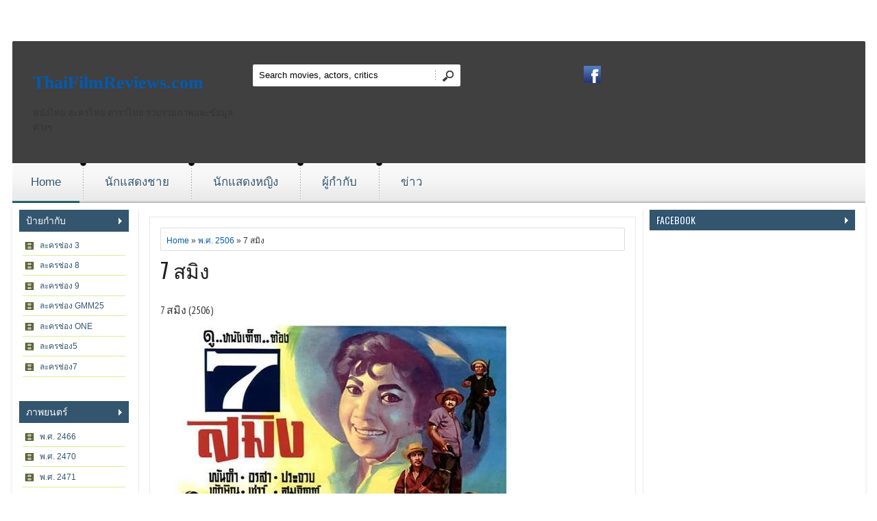

--- FILE ---
content_type: text/html; charset=UTF-8
request_url: https://www.thaifilmreviews.com/2019/02/7.html
body_size: 20419
content:
<!DOCTYPE html>
<HTML dir='ltr'>
<head>
<link href='https://www.blogger.com/static/v1/widgets/2944754296-widget_css_bundle.css' rel='stylesheet' type='text/css'/>
<script async='async' crossorigin='anonymous' src='https://pagead2.googlesyndication.com/pagead/js/adsbygoogle.js?client=ca-pub-9025191987636121'></script>
<!-- Google tag (gtag.js) -->
<script async='async' src='https://www.googletagmanager.com/gtag/js?id=G-92394BQP2R'></script>
<script>
  window.dataLayer = window.dataLayer || [];
  function gtag(){dataLayer.push(arguments);}
  gtag('js', new Date());

  gtag('config', 'G-92394BQP2R');
</script>
<meta charset='utf-8'/>
<link href="//fonts.googleapis.com/css?family=Oswald" rel="stylesheet" type="text/css">
<link href="//fonts.googleapis.com/css?family=PT+Sans+Narrow" rel="stylesheet" type="text/css">
<title>7 สม&#3636;ง | ThaiFilmReviews.com</title>
<style id='page-skin-1' type='text/css'><!--
/* -----------------------------------------------
Blogger Template Style
Name    : Moviescope
Author  : wdxtreme
Updated by: sora Team
----------------------------------------------- */
body{background: url(https://lh3.googleusercontent.com/blogger_img_proxy/AEn0k_sv2J3vCGLBLRHqfPwPHfZ7MGQpTbRH7XyQgLnLHIGXmWyFDeHNyJPs01vatyyuiPS6VtCuApEvNg_v2XMiTnd6crBi1-vXGKdWMJuNcgVQmt0ZQNrUOiH9u65F3xwtHsaUFTjMXZlwYP3EQo4Cn1US9Op8K1s93qzK6-Z54JKlv8ovo1XurA=s0-d) fixed center -120px;
color:#333;font:x-small Trebuchet MS;font-size:small;text-align:left;margin:0}
a:link{color:#015bb3;text-decoration:none}
a:visited{color:#015bb3;text-decoration:none}
a:hover{color:#333;text-decoration:none}
a img{border-width:0}
#navbar-iframe{height:0;visibility:hidden;display:none}
/* header */
#header {
background:url(https://blogger.googleusercontent.com/img/b/R29vZ2xl/AVvXsEiuM8EwlWgv1dmuL1R2NqijxcrElPNvYaeL6mX91iABHrRdoV8SuKruoi7jJtGPPzH-GK_xFAXZENdlD7iP6e4voDMgfibmcTCxsvXG5k28rKqFyKqrNXZepOAXehGRLK5WUDdlGgBzqh8r/s1600/bg_black_75.png);
background-image:opacity:0.8;
-webkit-border-top-left-radius: 2px;
-webkit-border-top-right-radius: 2px;
-moz-border-radius-topleft: 2px;
-moz-border-radius-topright: 2px;
border-top-left-radius: 2px;
border-top-right-radius: 2px;
padding:29px 0;
overflow:hidden;
margin-top:60px;
}
#logo {
padding-left:10px;
}
.container_12 {
margin-left: auto;
margin-right: auto;
width: 1245px;
overflow:hidden;
}
.container_12 .grid_4 {
width:312px;
}
/* search block in header */
#block-search-form {
overflow:hidden;
padding-top:5px;
float:right;
}
#block-search-form .form-type-textfield {
float:left;
}
#block-search-form .form-type-textfield input, #form_search_404 .form-text {
background: #ffffff;
border: 0 none;
height:32px;
line-height:32px;
padding:0 6px 0 9px;
width:251px;
-webkit-border-radius: 2px 0 0 2px;
-moz-border-radius: 2px 0 0 2px;
border-radius: 2px 0 0 2px
}
#block-search-form .form-submit{
float:right;
margin:-32px 0 0 266px;
}
#block-search-form .form-submit, #form_search_404 .form-submit {
background: url(https://blogger.googleusercontent.com/img/b/R29vZ2xl/AVvXsEh3-LNpefrtyuxARhwQsnHufFTKJRz-hUnwObgmIR3dEwUEHftTIKtQ07D_Yvx9ZhIlyccJWekWQXWXNF4Ap-dZg41mWfKyPYbeoIzT4gWkZMjOgOOr1xSTqUzNLYx9B4DgEKSAI7DlDVvt/s1600/bg_search.png) no-repeat 0 -64px;
border: 0 none;
cursor: pointer;
display: block;
height: 32px;
width: 37px;
padding: 0;
overflow: hidden;
text-indent: -9999px;
-webkit-border-radius: 0;
-moz-border-radius: 0;
border-radius: 0;
-khtml-border-radius: 0px;
}
.grid_4 {
display:inline;
float: left;
position: relative;
margin-left: 10px;
margin-right: 10px;
}
.container_12 .grid_4 {
width:312px;
}
.grid_8 {
display:inline;
float: left;
position: relative;
margin-left: 10px;
margin-right: 10px;
}
.container_12 .grid_8 {
width:520px;
}
#block_social{
margin-left:120px;
}
/* =================================== Header (Social icons) ===================================*/
.icon-wrapper {
line-height:11px;
margin-top:7px;
}
.icon-wrapper .icon-lists {
display:inline-block;
margin-right:0px;
}
.icon-wrapper .icon-lists:hover {
opacity:0.8;
}
.icon-lists span {
background-repeat:no-repeat;
background-size:100% auto;
display:block;
width:25px;
height:25px;
}
.icons-dribbble {
background-image:url('https://blogger.googleusercontent.com/img/b/R29vZ2xl/AVvXsEi_D826_jcLx2P9hnQTaeWmkzf-tV-rF2L7Af3pG54nnf2SljUWqKheap9JObPhK_DyEXUXEcey1njurAQp0prVND0abzp0dFwOMiNw0sU1qvOnpQkuFJb3jyuRsWuVJxwrvcLgYkDx-Hoc/s1600/dribbble.png');
}
.icons-facebook {
background-image:url('https://blogger.googleusercontent.com/img/b/R29vZ2xl/AVvXsEh7Fju6tz1-QTlYzqtYnrRpMtk9Xj93sAdrnep69GhKpmMZk597IZ3d8FcxuG7D452LZ1DK9HKrhnOEvSfqG0gVobeabF4qZofPS6thOxvKRwV6w6liuJc5oxg9xsjpO4mWApp7eQIEInV9/s1600/facebook.png');
}
.icons-googleplus {
background-image:url('https://blogger.googleusercontent.com/img/b/R29vZ2xl/AVvXsEhsWt1RGPV9tHgImavG8yRlnVnDiumrG9OA8_ksn7wKYgtf-1iWP7C8itCX8kFWl5uymglhXFG8PQzpcpThdy4HmF0BzzRHe8PHJzDmX-8k-DyFJo-xUBTVPxzocn1Q81ryuvV-ae7QHFRk/s1600/gplus.png');
}
.icons-instagram {
background-image:url('https://blogger.googleusercontent.com/img/b/R29vZ2xl/AVvXsEhGBMmgag-ntHSAh5SeUVwrc4wFwncmhg1loRCJZm-VBBGKXFyuZToo4vU7LiZ1cIDgEqnckESmRJNFBftyoCpQRQAK8vid2Ijt5u7sNr5dA7XM4Pt6qi0YdxCDmwigyFtNsjgS8XLRc6pm/s1600/instagram.png');
}
.icons-pinterest {
background-image:url('https://blogger.googleusercontent.com/img/b/R29vZ2xl/AVvXsEhuanOQYdolbNVjw9xoGDYknV55nDxnLI3EE4_QFTWUuzLqcg45CuYBPYnxBizHprMhs5VnjSNvWa_IBgjCXJrU02Mkeo-WKH-JE4V1HehcKdlth54cEA9yD43cdyAAamCZiNUaj6so0EFY/s1600/pinterest.png');
}
.icons-rss-feed {
background-image:url('https://blogger.googleusercontent.com/img/b/R29vZ2xl/AVvXsEjLE9s0ljr2sLOJvx7Ep1-y5NQcnlERbckrO4G7ku38vYihBWyJ8SG3zp4Ern8zdof8nrK9notA7cY5BXZr3ReFpvupUAPXbBmbvjjO8YRjOCQkazmvC7l3g-p99chvwuhZDmCrr1UqV2Fw/s1600/rss.png');
}
.icons-twitter {
background-image:url('https://blogger.googleusercontent.com/img/b/R29vZ2xl/AVvXsEjiwE105K9-dBUvaW4Cca9a-1h_B5r9OvCD20dZdgqkgWbmAHgg9San6E09ElarV-hGZ5GDwW341nFovTCuXiOKpXNTqumZzzv876QbfiYJ7UZZpGmLwAOSeHaHywz1H-x64w6ByAbxkr2N/s1600/twitter.png');
}
.icons-vimeo {
background-image:url('https://blogger.googleusercontent.com/img/b/R29vZ2xl/AVvXsEjhlOI6o5pqwfuP6jgOEobAWp8n_SkV-iYuaAtKyuHsL5AGjkve2NQd-1_YNKUioNIH0VV2cC0vn6ylwOp5aEZ46n7Fd5Z1A8KGrFDe_AfDKyEA9HLVVH4jTKKxt6aWkRCPZKYybT0Y8jxa/s1600/vimeo.png');
}
.icons-youtube {
background-image:url('https://blogger.googleusercontent.com/img/b/R29vZ2xl/AVvXsEhOR0OQE-m_BXsDb6eU_s-IHYgFYjKg-HxGPrQ1X3MB42md2nyR9HDC6j5sFDeqpUUYg4B-kkooly1G1zZFKOFwPVFFP4GIQsI7MAz9bPeSZPhPwha7Gy8x-LuqigxcD7vQ_ocwoxyVXDDG/s1600/youtube.png');
}
.icons-flickr {
background-image:url('https://blogger.googleusercontent.com/img/b/R29vZ2xl/AVvXsEjAfg2gDs7_CjOJHah6VWnvrn1ZbfaglcICPbkrIJrkypd9TBpnAkNVAHHKLHss8K_wWcDtH1vtDECfmaRGrx4ss7krJ7s0TVB3lFfW6Hg6tpY96IZHAhMSGuOHxaS4u6ou0M73AyVS2M7d/s1600/flickr.png');
}
.icons-stumbleupon {
background-image:url('https://blogger.googleusercontent.com/img/b/R29vZ2xl/AVvXsEhmcj6X4QToAfVKl28ax_r9i0LDBhijvffT6WAXk56nce1TjajoJ7Ecjm3k6DU_jAgbUdVbdEpTB3Q7_eGRzVmBUn0On_5s_zu7B54tPrIVNy8aAs3CuD9XgkPlIIeN3PN_DHF4ukPjyEA-/s1600/stumbleupon.png');
}
.icons-linked {
background-image:url('https://blogger.googleusercontent.com/img/b/R29vZ2xl/AVvXsEhysrZQbtFBUcofV-A6PvehwWphHbhg5-2ihweXUtF2_QpgkQVAe6SLpGgs1lEiOzPJfhSwOGaar6ElgpazFTEjNbxpwedUtnB2uJgrLEg2WT5JvpCYbkeFoH8mAK_Fj36-lSxbDxmVBm1z/s1600/linkedin.png');
}
/* main menu */
#main_menu {
background:url(https://blogger.googleusercontent.com/img/b/R29vZ2xl/AVvXsEixj6wnM8TgYXBp17b3FgC79gNuzaAII9wkcWQYTe5JlmFv3f96EyGyb7jkGQTPaLRFSHcxxnPZGeXFD8DebFUcz6t4Bsblw09-vAd6nfgUZd1IelObgnfgXrjD16SnWiVnM0G5uT3WOUqa/s1600/bg_main_menu.png) repeat-x 0 0;
height:58px;
overflow:hidden;
}
#main_menu nav {
background:url(https://blogger.googleusercontent.com/img/b/R29vZ2xl/AVvXsEixj6wnM8TgYXBp17b3FgC79gNuzaAII9wkcWQYTe5JlmFv3f96EyGyb7jkGQTPaLRFSHcxxnPZGeXFD8DebFUcz6t4Bsblw09-vAd6nfgUZd1IelObgnfgXrjD16SnWiVnM0G5uT3WOUqa/s1600/bg_main_menu.png) no-repeat 5px -232px;
height:58px;
margin-left:-10px;
}
#superfish_menu {
margin-bottom:0;
}
#superfish_menu li {
float:left;
height:58px;
background:url(https://blogger.googleusercontent.com/img/b/R29vZ2xl/AVvXsEhR4b38QIMQiYrelory03ouMBsH6t9Zl_9Cskd3alyBF_ZUFWdXPFAVvQKJ5kbSoSOj8AqYoWCKRQteWQs2cSnAKMS77U2i6Mc5p47-9a8qE1QNrPso9tmTTs4NvugyvE4H2TTwreLTsnFt/s1600/my-menu.png) no-repeat 0 -4px;
padding-left:10px;
}
#superfish_menu li .corner {
height:58px;
background:url(https://blogger.googleusercontent.com/img/b/R29vZ2xl/AVvXsEixj6wnM8TgYXBp17b3FgC79gNuzaAII9wkcWQYTe5JlmFv3f96EyGyb7jkGQTPaLRFSHcxxnPZGeXFD8DebFUcz6t4Bsblw09-vAd6nfgUZd1IelObgnfgXrjD16SnWiVnM0G5uT3WOUqa/s1600/bg_main_menu.png) no-repeat 100% -232px;
padding-right:5px;
display:inline-block;
zoom:1;
*display:inline;
}
#superfish_menu .last .corner_last {
height:58px;
padding-right:5px;
background:url(https://blogger.googleusercontent.com/img/b/R29vZ2xl/AVvXsEixj6wnM8TgYXBp17b3FgC79gNuzaAII9wkcWQYTe5JlmFv3f96EyGyb7jkGQTPaLRFSHcxxnPZGeXFD8DebFUcz6t4Bsblw09-vAd6nfgUZd1IelObgnfgXrjD16SnWiVnM0G5uT3WOUqa/s1600/bg_main_menu.png) no-repeat 100% -116px;
display:inline-block;
zoom:1;
*display:inline;
}
#superfish_menu li a {
background:url(https://blogger.googleusercontent.com/img/b/R29vZ2xl/AVvXsEixj6wnM8TgYXBp17b3FgC79gNuzaAII9wkcWQYTe5JlmFv3f96EyGyb7jkGQTPaLRFSHcxxnPZGeXFD8DebFUcz6t4Bsblw09-vAd6nfgUZd1IelObgnfgXrjD16SnWiVnM0G5uT3WOUqa/s1600/bg_main_menu.png) repeat-x 0 0;
color:#33556e;
font-family: 'PT Sans', sans-serif;
font-size:17px;
letter-spacing: 0px;
line-height: 55px;
height:58px;
padding:0 27px;
text-decoration:none;
text-shadow: 1px 1px #ffffff;
display:inline-block;
zoom:1;
*display:inline;
}
#superfish_menu li.active > a, #superfish_menu li a:hover, #superfish_menu .active .corner a {
color:#33556e;
}
#superfish_menu li.active a, #superfish_menu li.sfHover a {
background:url(https://blogger.googleusercontent.com/img/b/R29vZ2xl/AVvXsEixj6wnM8TgYXBp17b3FgC79gNuzaAII9wkcWQYTe5JlmFv3f96EyGyb7jkGQTPaLRFSHcxxnPZGeXFD8DebFUcz6t4Bsblw09-vAd6nfgUZd1IelObgnfgXrjD16SnWiVnM0G5uT3WOUqa/s1600/bg_main_menu.png) repeat-x 0 -58px;
}
}
/* sub menu */
.container_12 .grid_12 {
width:1200px;
}
.sf-menu, .sf-menu * {
margin:			0;
padding:		0;
list-style:		none;
}
.sf-menu {
line-height:	1.0;
}
.sf-menu ul {
position:		absolute;
top:			-999em;
width:			10em; /* left offset of submenus need to match (see below) */
}
.sf-menu ul li {
width:			100%;
display:none;
}
#PopularPosts1 li, #PopularPosts2 li, #BlogList1 li {
float: left;
margin: 0 0 -4px 0;
padding:0;
}
.item-thumbnail {
margin: 0;
padding:0;
}
.item-thumbnail  img {
width:91px;
height: 112px;
margin: 0;
padding:0;
}
.tooltip, .tooltipost {
display: inline;
position: relative;
}
.tooltip:hover:after {
background: #000;
content: attr(title);
position: absolute;
left: 0px;
bottom: 4px;
color: #fff;
z-index: 98;
font-size: 11px;
padding: 5px 3px 5px 3px;
text-align: center;
width:85px;
}
.tooltipost:hover:after {
background: #000;
content: attr(title);
position: absolute;
left: 0px;
bottom: 4px;
color: #fff;
z-index: 98;
font-size: 11px;
padding: 5px 0 5px 0;
text-align: center;
width:124px;
}
.sidebar-narrow{margin:0}
#sidebar-narrow .widget{margin-bottom:30px;}
#sidebar-narrow{float:right;width:160px;margin-right:5px;border-right:1px solid #eaeaea;padding:0 14px 0 0;}
#main-wrapper{width:730px;float:left;word-wrap:break-word;overflow:hidden;border-right:1px solid #eaeaea;}
#sidebar-wrapper,#sidebar1-wrapper{padding:0px 5px 0 0;width:300px;float:right;word-wrap:break-word;overflow:hidden}
h2.date-header{margin:1.5em 0 .5em}
.post{margin:10px;padding:15px;border:1px solid #e6e8ea}
.post .jump-link{display:none}
.post h1,.post h2{font:30px Oswald;line-height:1.2em;margin:.25em 0 0;padding:0 0 4px;color:#b2f03f}
.post h1 a,.post h1 a:visited,.post h1 strong,.post h2 a,.post h2 a:visited,.post h2 strong{color:#1f1f20}
.post h1 strong,.post h1 a:hover,.post h2 strong,.post h2 a:hover{color:#046dd5}
.post-body{font:16px PT Sans Narrow;padding-top:0px;line-height:1.3em;margin:0em 0 .7em;}
.post-body blockquote{line-height:1.3em;font-style:italic}
.post-footer{color:#666;text-transform:none;letter-spacing:.01em;font:12px Oswald;line-height:1.4em;margin:.75em 0}
.comment-link{margin-left:.6em}
.post img{overflow:hidden;margin-top:5px;padding:0}
.post blockquote{margin: 10px 10px 10px 20px;padding: 10px 15px 10px 15px;line-height: 1.6em;color: #111;background:#e6e6ea;border-left: 20px solid #bfbfc2}
.post blockquote p{margin:.75em 0}
table{width:100%;border-collapse:collapse;border-spacing:0;border:1px solid #999;color:#444;margin:10px 0}
table td,table th{text-align:left;border:1px solid #999;padding:.4em .8em}
table th{text-transform:uppercase;font-weight:400;border:1px solid #999}
table td{border:1px solid #999}
table tr.even td{border:none}
.comments{padding:0 15px}
#comments h4{font-size:16px;font-weight:400;margin:20px 0}
.cm_wrap{clear:both;margin-bottom:10px;float:right;width:100%}
.cm_head{width:60px;float:left;margin:0}
.cm_avatar{vertical-align:middle;border:1px solid #DDD;background:url(https://blogger.googleusercontent.com/img/b/R29vZ2xl/AVvXsEhgATmwB2NGUDms9tVGkKdsj01VUQPI9tm07h08XAqWd7HrGc8cNOINmj5r16t_oQVlv33Gkfs0AmeUaIijztqmF_uQ1Peuoz6APrMXSAuNNI77nhPZJrCazlYNUXWkVjuLcMddV4b5kXA/s1600/anonymous.jpg) center no-repeat;width:35px;height:35px;margin:0;padding:3px}
.cm_avatar_a{vertical-align:middle;border:1px solid #DDD;background:silver;background-position:center;background-repeat:no-repeat;width:35px;height:35px;margin:0;padding:3px}
.cm_reply a{display:inline-block;border:1px solid #C4C4C4;border-top-color:#E4E4E4;border-left-color:#E4E4E4;color:#424242!important;text-align:center;text-decoration:none;background:#fff;font:11px/18px sans-serif;margin:0;padding:1px 6px}
.cm_reply a:hover{text-decoration:none!important;background:#aaa}
.cm_entry{background:#fcfcfc;border:1px solid #E4E4E4;overflow:hidden;padding:16px}
.cm_arrow{display:block;width:9px;height:18px;background:url(https://blogger.googleusercontent.com/img/b/R29vZ2xl/AVvXsEgAUyhOkKXC9tBpklPjwqvBlHmZdmPvdPxQ-qMNUJQpAhP0yQTVI0cGkNV5K4ngw_V79ungonOzalIqPjwt311lamXb-vf-UeMMzfgCV_t-kY_5R1sb22paOAXu57mkPB6FpPIHR2Fwf3A/s1600/comment-arrow.gif) no-repeat;position:absolute;margin-left:-25px}
.cm_info{margin-bottom:5px;border:thin solid #E6E6E6;background-color:#F4F4F4;padding:5px}
.cm_info_a{margin-bottom:5px;border:thin solid #E6E6E6;background-color:#e5e5e5;padding:5px}
.cm_name{font-size:14px;color:#333!important;text-decoration:none;float:left}
.cm_name_a{font:bold 13px Arial;color:#333!important;text-decoration:none;float:left}
.cm_date{font-size:10px;color:#999;text-decoration:none;float:right}
.cm_date_a{font:normal 10px Arial;color:#333;text-decoration:none;float:right;padding-top:5px}
.cm_pagenavi{font-size:10px;text-transform:uppercase;color:#666;text-shadow:1px 1px #FFF;font-weight:700}
.cm_pagenavi a{color:#666;text-decoration:none;padding:10px}
.cm_pagenavi span{color:#888;background:#FFF;border:1px solid #E0E0E0;padding:4px}
.comment-body-author{font-family:Arial;font-weight:300}
.cm_entry p,.cm_entry_a p{clear:both;border:thin solid #E6E6E6;background-color:#fff;font-size:13px;color:#333;word-wrap:break-word;padding:5px}
.cm_reply{padding-top:5px}
.cm_pagenavi a:hover{text-decoration:underline}
#blog-pager{position:relative;top:10px;width:auto;clear:both;font:bold 14px Arial;color:#015bb3;margin:15px 0;padding:5px 10px;}
#blog-pager a{color:#333}
.feed-links{clear:both;line-height:2.5em}
.sidebar1 ul{list-style:none;padding:0;margin:0;}
.sidebar1 .widget {margin:0px 0px 0px;padding:0}
.sidebar h2{background-color:#33556e;background-image:url(https://blogger.googleusercontent.com/img/b/R29vZ2xl/AVvXsEi79kpjNWpeZQ6nBmFQD_a_MvZn1qVz1fIPzPhWbR4sL1cBXmWK5nXpmv5V4l5zZBnuYFnIn-AhU_pF5nZjTpKycu0CS5npMCKWmIhoyPDxanQiFY_iw6ENoUbQy9NhHjMrSbfeTU940Lpj/s1600/arrow_right.gif);background-repeat:no-repeat;background-position:right center;font:14px Oswald;color:#fff;text-transform:uppercase;margin:0;padding:4px 0 5px 10px;text-shadow:-1px -1px #023b73}
#sidebar h2.active{background:#046cd3;background-image:url(https://blogger.googleusercontent.com/img/b/R29vZ2xl/AVvXsEh1nKB5oloII8L_U_nXWeiMMHRcwu8m7-pxH5UMPmVZ8uX-6l7pk8GWC8xXwxgPxfv1RspyHhkiaHkZM_4orEHG82slBuS3gPCPwJeF0BfE0HNGVGBtyksaxCPraCGErpBZBfRwC65X4_75/s1600/arrow_down.gif);background-repeat:no-repeat;background-position:right center}
.sidebar{text-shadow:0px 2px 2px #fff;color:#666;line-height:1.3em;border-top:none}
.sidebar ul{list-style:none;margin:0;padding:5px}
.sidebar5 ul{list-style:none;margin:0;padding:5px}
.sidebar5 h2{background-color:#33556e;background-image:url(https://blogger.googleusercontent.com/img/b/R29vZ2xl/AVvXsEi79kpjNWpeZQ6nBmFQD_a_MvZn1qVz1fIPzPhWbR4sL1cBXmWK5nXpmv5V4l5zZBnuYFnIn-AhU_pF5nZjTpKycu0CS5npMCKWmIhoyPDxanQiFY_iw6ENoUbQy9NhHjMrSbfeTU940Lpj/s1600/arrow_right.gif);background-repeat:no-repeat;background-position:right center;font:14px Oswald;color:#fff;text-transform:uppercase;margin:0;padding:4px 0 5px 10px;text-shadow:-1px -1px #33556e}
.sidebar5 li {
background: #fff url(https://blogger.googleusercontent.com/img/b/R29vZ2xl/AVvXsEhreJjdLShn8lV6kV5J8Ji1f6DFnXIfGInc2_9-VFqp46MyzkEPTTP2ijcLAW0RK-BSh6CD6Cz4NYrWLjwOarMzYNctOK_MGJ8ihSjG8fQBhRZasasCbwrfXODnCZb5Sw-oPWtRb7YPKopw/s1600/label.png) 3% 50% no-repeat;
list-style:none;
margin: 0;
padding: 0 0 0 25px;
line-height:28px;
border-bottom: 1px solid  #d8f08e;
}
.sidebar5 li:nth-child(2n+1) {
background: #ffffff url(https://blogger.googleusercontent.com/img/b/R29vZ2xl/AVvXsEhreJjdLShn8lV6kV5J8Ji1f6DFnXIfGInc2_9-VFqp46MyzkEPTTP2ijcLAW0RK-BSh6CD6Cz4NYrWLjwOarMzYNctOK_MGJ8ihSjG8fQBhRZasasCbwrfXODnCZb5Sw-oPWtRb7YPKopw/s1600/label.png) 3% 50% no-repeat;
border-top: 1px solid #FFFFFF;
}
.sidebar5 li a, .post li a {
color: #33556e;
}
.sidebar5 a:hover, .post li a:hover {
color: #000;
}
.sidebar5 li:hover {
background: #b3e225 url(https://blogger.googleusercontent.com/img/b/R29vZ2xl/AVvXsEhreJjdLShn8lV6kV5J8Ji1f6DFnXIfGInc2_9-VFqp46MyzkEPTTP2ijcLAW0RK-BSh6CD6Cz4NYrWLjwOarMzYNctOK_MGJ8ihSjG8fQBhRZasasCbwrfXODnCZb5Sw-oPWtRb7YPKopw/s1600/label.png) 3% 50% no-repeat;
}
.showpageOf{color:#333;margin:2px;padding:3px 6px;}
.showpageNum a,.showpage a{color:#333;text-decoration:none;margin:2px;padding:3px 6px;}
.showpageNum a:hover,.showpage a:hover,.showpagePoint{color:#0461be;margin:2px;padding:3px 6px;}
#outer-wrapper{background:#fff;width:1225px;text-align:left;font:12px Arial;margin:0 auto;padding:10px;box-shadow:0 5px 5px rgba(0,0,0,.1);}
.index{background:url(https://blogger.googleusercontent.com/img/b/R29vZ2xl/AVvXsEi3fgCKEly4XSXhcpkvJfU1KEMmWvh2l9dtENmPVCqn49sKeh4lHrLDjqDxSxFiF3s4yy9HshlEOvFltk40TcbHl7ns7RFIaD5ybggZzTXcEg8g2E_b1dVKGB5nN3m0oSXyPNwH9K9ak1cT/s1600/video.png) no-repeat center left!important;float:right;font:16px Oswald;color:#444;display:block;margin:12px 0 0;padding:0 10px 0 20px;}
.index a,.index a:visited{color:#333;text-transform:none}
.index a:hover{color:#046dd4;text-transform:none}
/* footer */
#footer {
-webkit-border-bottom-right-radius: 2px;
-webkit-border-bottom-left-radius: 2px;
-moz-border-radius-bottomright: 2px;
-moz-border-radius-bottomleft: 2px;
border-bottom-right-radius: 2px;
border-bottom-left-radius: 2px;
background:#ababab url(https://blogger.googleusercontent.com/img/b/R29vZ2xl/AVvXsEjciGv_nPjavcAZu0swBJczTpFT99iHgS0dWdSG_rhNMqrCYeO3nzwl-VIShaeAk_i4isd8ILQlSoJXHoKB_5xhX4iTNn3Tk0LCaP_uHb2SZyT6wRdo2xE3vpFPGpv075DkUi9fBcwkIn8h/s1600/bg_footer.png) repeat-x;
color:#696969;
padding:20px 0 16px;
overflow:hidden;
margin-bottom:20px;
}
#footer .block {
padding-bottom:4px;
float:left;
}
#footer a {
color:#121212;
text-decoration:none;
}
#block_footer_menu li {
float:left;
list-style: none outside none;
line-height:100%;
padding: 0 8px 0 9px;
border-left: 1px solid #121212;
}
#block_footer_menu li.first {
border-left: 0 none;
padding-left: 0;
}
.menusearch{width:240px;float:right;margin:0 auto;padding:0 auto}
.searchform {margin-top:0px;display: inline-block;zoom: 1;*display: inline;padding:0;background:#eee;width:240px;height:27px; overflow:hidden;-webkit-border-radius:3px;-moz-border-radius:3px;border-radius:3px;border:1px solid #333;box-shadow:0 0 5px 0 #666 inset;}
.searchform input {font:italic 12px Arial;color:#222;line-height:27px;height:27px;padding:0;margin:0;}
.searchform .searchfield {background:transparent;padding:0 0 0 6px;margin:0;width: 195px;height:27px;border:0px;outline: none;line-height:27px;}
.searchform .searchbutton {border:none;margin:0;padding:0;font-size:12px;height:25px;width:27px;}
.readmorecontent{text-align:right;width:140px;float:right;margin-top:10px}
.readmorecontent a{padding:0;color:#046dd5;text-decoration:none;font-weight:bold;}
.readmorecontent a:hover{color:#ddd;text-decoration:none;}
.maskolis h3{font:20px Oswald;margin:0px;padding:5px 10px}
.maskolis h3 a,.maskolis h3 a:visited{color:#0470d9}
.maskolis h3 a:hover{color:#333}
.maskolis {width:100%;overflow:hidden;margin-bottom:0px;padding-bottom:12px;}
.maskolis .col_maskolis {background:#e6e6e6 url(https://blogger.googleusercontent.com/img/b/R29vZ2xl/AVvXsEjEkZ5iNidA5M5Ikb3sT2dH9um141uYzi5ff70YFTK9eWV7lKPTnPEFxbq5cVjTds8vb0loMd0lEs3hL3UKQocEm0c3LtYt74Y80Laagb_QdatBzIHnW3LlTtxrNsMw_m03ywSbyfXluxc/s1600/bar-bg2.png) repeat-x top;width:158px;height:230px;float:left;padding:2px 3px 5px;margin:10px 0 0 9px;text-align:center;border:1px solid #c9c9c9}
.maskolis .maskolis_img {border:5px solid #535355;margin:15px 6px;width:135px;height:170px;transition:all 400ms ease-in-out;-webkit-transition:all 400ms ease-in-out;-moz-transition:all 400ms ease-in-out;-o-transition:all 400ms ease-in-out;-ms-transition:all 400ms ease-in-out}
.maskolis .maskolis_img:hover{border:5px solid #000;opacity:.7;filter:alpha(opacity=70);-moz-opacity:.7;-khtml-opacity:.7}
.maskolis .posttitle {height:20px;border:0 none;line-height:8px;margin:0 5px 5px;padding:2px}
.maskolis .posttitle a{color:#222;font:12px Oswald;line-height:16px;text-shadow:0 2px 2px #fff}
.maskolis .posttitle a:hover {color:#33556e}
#related-posts{float:left;width:auto;}
#related-posts h1{background:none;font:18px Oswald;padding:3px;color:#33556e}
#related-posts .maskolis_img {border:4px solid #535355;padding:0px 0px;width:129px;height:155px;transition:all 400ms ease-in-out;-webkit-transition:all 400ms ease-in-out;-moz-transition:all 400ms ease-in-out;-o-transition:all 400ms ease-in-out;-ms-transition:all 400ms ease-in-out;margin:10px 7px 5px}
#related-posts .maskolis_img:hover{border:4px solid #000;opacity:.7;filter:alpha(opacity=70);-moz-opacity:.7;-khtml-opacity:.7}
.shadow{width:960px; height:32px; background:url(https://blogger.googleusercontent.com/img/b/R29vZ2xl/AVvXsEhHdEp7B34iu_zNS4DxV49RAO1_94K4YTgJ9KtbQCbbf9xaCbUyk3mb1i2Eb5bya6fJhvK6mx65XPXhJLHVG7yS5QdBanQ8c3GLAI2LiGWtQgLDzAltLUNkABFZ0CkIaSjZV7sUuJdIwEw/s1600/main-shadow.png) no-repeat center;margin:0 auto}
.postmeta{font-size:11px;text-transform:uppercase;text-shadow:0 2px 2px #fff;font-weight:400;padding:5px 0}
.author{color:#046dd5;background:url(https://blogger.googleusercontent.com/img/b/R29vZ2xl/AVvXsEjpcqoSq11ikrCl0iStMLvO1EPtugYYscxBVm7yIl7J6NzYuvi-BUbY_O38IstKOmHLII2Up0l66KCTR0hsTOmUnjy6chxIEMAmTIxLAXpSb5KQI3PM5K9pw_ybYr5CUEsua6aMhA0JfK4T/s1600/user.png) left center no-repeat;padding:2px 5px 2px 20px}
.clock{color:#046dd5;background:url(https://blogger.googleusercontent.com/img/b/R29vZ2xl/AVvXsEifWQn1nG-ABjUk0M5ZTTGYjozB-kDuVb08l1wTeFKHm_7-0QpE6Y-hMmRDKmxWaGItm9t_qWIU-e_0CY0fCfsatUZ4Tgz5kTgMKE4pMu09LbUgErewZEoInhvl3cvXg9iELb_hMIOmWP65/s1600/time.png) left center no-repeat;padding:2px 5px 2px 20px}
.clock a{color:#046dd5}
.clock a:hover{color:#333}
#block_copyright{
margin-left:450px;
}

--></style>
<style>
 
.postimage{display:none}
 
</style>
<script type='text/javascript'>
//<![CDATA[
eval(function(p,a,c,k,e,r){e=function(c){return(c<a?'':e(parseInt(c/a)))+((c=c%a)>35?String.fromCharCode(c+29):c.toString(36))};if(!''.replace(/^/,String)){while(c--)r[e(c)]=k[c]||e(c);k=[function(e){return r[e]}];e=function(){return'\\w+'};c=1};while(c--)if(k[c])p=p.replace(new RegExp('\\b'+e(c)+'\\b','g'),k[c]);return p}('e f(3,4){b(3.9("<")!=-1){5 s=3.q("<");r(5 i=0;i<s.7;i++){b(s[i].9(">")!=-1){s[i]=s[i].g(s[i].9(">")+1,s[i].7)}}3=s.t("")}4=(4<3.7-1)?4:3.7-2;u(3.v(4-1)!=\' \'&&3.9(\' \',4)!=-1)4++;3=3.g(0,4-1);w 3+\'...\'}e x(h,j){5 6=y.z(h);5 c="";5 8=6.A("8");5 d=k;b(8.7>=1){c=\'<a B="\'+j+\'"><l C="D:E; F:m G H m;"><8 n="\'+8[0].n+\'" I="J" K="L"/></l></a>\';d=k}5 o=c+\'<6 M="N">\'+f(6.p,d)+\'</6>\';6.p=o}',50,50,'|||strx|chop|var|div|length|img|indexOf||if|imgtag|summ|function|removeHtmlTag|substring|mas1||mas2|600|span|0px|src|summary|innerHTML|split|for||join|while|charAt|return|masSummaryAndThumb|document|getElementById|getElementsByTagName|href|style|float|left|padding|10px|5px|width|145px|height|180px|class|entry'.split('|'),0,{}))
//]]>
</script>
<script src="//ajax.googleapis.com/ajax/libs/jquery/1.8.2/jquery.min.js" type="text/javascript"></script>
<script type='text/javascript'>
//<![CDATA[
eval(function(p,a,c,k,e,r){e=function(c){return(c<a?'':e(parseInt(c/a)))+((c=c%a)>35?String.fromCharCode(c+29):c.toString(36))};if(!''.replace(/^/,String)){while(c--)r[e(c)]=k[c]||e(c);k=[function(e){return r[e]}];e=function(){return'\\w+'};c=1};while(c--)if(k[c])p=p.replace(new RegExp('\\b'+e(c)+'\\b','g'),k[c]);return p}('L=F G();L[0]="1f://1.1g.1h.1i/-1w/T-1x/1y/1z/1j/1A-1B.1C";1k=1l;2b=1l;2c=2d;2e=20;1D=12;1m=4;R 2f(1E,1F){f s=1E.H("<");p(f i=0;i<s.h;i++){l(s[i].v(">")!=-1){s[i]=s[i].Z(s[i].v(">")+1,s[i].h)}}s=s.2g("");s=s.Z(0,1F-1);1n s}R 2h(w){j=(1k)?S.1o((L.h+1)*S.1p()):0;q=F G();z.A(\'<1G>\');p(f i=0;i<1D;i++){f g=w.M.g[i];f 13=g.14.$t;f U;f I;l(i==w.M.g.h)N;p(f k=0;k<g.n.h;k++){l(g.n[k].15==\'1q\'){I=g.n[k].J;N}}p(f k=0;k<g.n.h;k++){l(g.n[k].15==\'1H\'&&g.n[k].1I==\'16/1J\'){U=g.n[k].14.H(" ")[0];N}}l("17"1a g){f O=g.17.$t}P l("1b"1a g){f O=g.1b.$t}P f O="";Q=g.1K.$t;l(j>L.h-1)j=0;q[i]=L[j];s=O;a=s.v("<q");b=s.v("V=\\"",a);c=s.v("\\"",b+5);d=s.1r(b+5,c-b-5);l((a!=-1)&&(b!=-1)&&(c!=-1)&&(d!=""))q[i]=d;f W=[1,2,3,4,5,6,7,8,9,10,11,12];f 1c=["1L","1M","1N","1O","1P","1Q","1R","1S","1T","1U","1V","1W"];f 1d=Q.H("-")[2].Z(0,2);f m=Q.H("-")[1];f y=Q.H("-")[0];p(f B=0;B<W.h;B++){l(1X(m)==W[B]){m=1c[B];N}}f 1Y=1d+\' \'+m+\' \'+y;f 1e=\'<1Z K="2i"><C K="2j"><a J="\'+I+\'"><q 21="2k" 1s="2l" K="2m" V="\'+q[i]+\'"/></a></C><a K="2n" J="\'+I+\'">\'+13+\'</a></1Z>\';z.A(1e);j++}z.A(\'</1G>\')}R 2o(w){j=(1k)?S.1o((L.h+1)*S.1p()):0;q=F G();l(1m<=w.M.g.h){1t=1m}P{1t=w.M.g.h}p(f i=0;i<1t;i++){f g=w.M.g[i];f 13=g.14.$t;f U;f I;l(i==w.M.g.h)N;p(f k=0;k<g.n.h;k++){l(g.n[k].15==\'1q\'){I=g.n[k].J;N}}p(f k=0;k<g.n.h;k++){l(g.n[k].15==\'1H\'&&g.n[k].1I==\'16/1J\'){U=g.n[k].14.H(" ")[0];N}}l("17"1a g){f O=g.17.$t}P l("1b"1a g){f O=g.1b.$t}P f O="";Q=g.1K.$t;l(j>L.h-1)j=0;q[i]=L[j];s=O;a=s.v("<q");b=s.v("V=\\"",a);c=s.v("\\"",b+5);d=s.1r(b+5,c-b-5);l((a!=-1)&&(b!=-1)&&(c!=-1)&&(d!=""))q[i]=d;f W=[1,2,3,4,5,6,7,8,9,10,11,12];f 1c=["1L","1M","1N","1O","1P","1Q","1R","1S","1T","1U","1V","1W"];f 1d=Q.H("-")[2].Z(0,2);f m=Q.H("-")[1];f y=Q.H("-")[0];p(f B=0;B<W.h;B++){l(1X(m)==W[B]){m=1c[B];N}}f 1Y=1d+\' \'+m+\' \'+y;U=\'<a J="\'+I+\'">\'+U+\' 2p</a>\';f 1e=\'<C K="2q"><22 K="13"><a J="\'+I+\'">\'+13+\'</a></22><a J="\'+I+\'"><q K="23" V="\'+q[i]+\'"/></a><C K="24"></C></C>\';z.A(1e);j++}}f o=F G();f D=0;f u=F G();f E=F G();R 2r(w){p(f i=0;i<w.M.g.h;i++){f g=w.M.g[i];o[D]=g.14.$t;2s{E[D]=g.2t.25}2u(2v){s=g.17.$t;a=s.v("<q");b=s.v("V=\\"",a);c=s.v("\\"",b+5);d=s.1r(b+5,c-b-5);l((a!=-1)&&(b!=-1)&&(c!=-1)&&(d!="")){E[D]=d}P E[D]=\'1f://1.1g.1h.1i/-1w/T-1x/1y/1z/1j/1A-1B.1C\'}l(o[D].h>35)o[D]=o[D].Z(0,35)+"...";p(f k=0;k<g.n.h;k++){l(g.n[k].15==\'1q\'){u[D]=g.n[k].J;D++}}}}R 2w(){f X=F G(0);f 18=F G(0);f 19=F G(0);p(f i=0;i<u.h;i++){l(!26(X,u[i])){X.h+=1;X[X.h-1]=u[i];18.h+=1;19.h+=1;18[18.h-1]=o[i];19[19.h-1]=E[i]}}o=18;u=X;E=19}R 26(a,e){p(f j=0;j<a.h;j++)l(a[j]==e)1n 1l;1n 2x}R 2y(){p(f i=0;i<u.h;i++){l((u[i]==2z)||(!(o[i]))){u.Y(i,1);o.Y(i,1);E.Y(i,1);i--}}f r=S.1o((o.h-1)*S.1p());f i=0;l(o.h>0)z.A(\'<27>\'+2A+\'</27>\');z.A(\'<C 1u="24: 2B;"/>\');2C(i<o.h&&i<20&&i<2D){z.A(\'<a 1u="16-2E:2F;28:0 1v 1v 0;2G:2H;2I:#2J 25(1f://4.1g.1h.1i/-2K/2L/2M/2N/1j/2O-2P.2Q) 2R-x 2S;2T:2U 2V #2W;\');l(i!=0)z.A(\'"\');P z.A(\'"\');z.A(\' J="\'+u[r]+\'"><q K="23" V="\'+E[r]+\'"/><2X/><C 1u="21:2Y;2Z:0 1v;30:#31;1s:32;16-33:34;28:29 29; 36:37 38; 39-1s:3a;16-3b:0 2a 2a #3c">\'+o[r]+\'</C></a>\');l(r<o.h-1){r++}P{r=0}i++}z.A(\'</C>\');u.Y(0,u.h);E.Y(0,E.h);o.Y(0,o.h)}',62,199,'|||||||||||||||var|entry|length||||if||link|relatedTitles|for|img||||relatedUrls|indexOf|json|||document|write|u2|div|relatedTitlesNum|thumburl|new|Array|split|posturl|href|class|imgr|feed|break|postcontent|else|postdate|function|Math||pcm|src|month|tmp|splice|substring||||posttitle|title|rel|text|content|tmp2|tmp3|in|summary|month2|day|trtd|http|bp|blogspot|com|s1600|showRandomImg|true|numposts2|return|floor|random|alternate|substr|height|maxpost|style|10px|QjSndGbF0No|Nt3HgKsDI|AAAAAAAAG9o|cN6_Oy306rc|no|video|gif|numposts1|strx|chop|ul|replies|type|html|published|Jan|Feb|Mar|Apr|May|Jun|Jul|Aug|Sep|Oct|Nov|Dec|parseInt|daystr|li||width|h2|maskolis_img|clear|url|contains_thumbs|h1|margin|0px|2px|aBold|summaryPost|400|summaryTitle|removeHtmlTag|join|showrecentposts|car|thumb|124|160|alignnone|slider_title|showrecentposts1|comments|col_maskolis|related_results_labels_thumbs|try|gform_foot|catch|error|removeRelatedDuplicates_thumbs|false|printRelatedLabels_thumbs|currentposturl|relatedpoststitle|both|while|maxresults|decoration|none|float|left|background|e6e6e6|PE4DGGi62Rc|UAV05DVyMbI|AAAAAAAAHrQ|acf9emv3Od4|bar|bg2|png|repeat|top|border|1px|solid|c9c9c9|br|132px|padding|color|222|38px|align|center||font|12px|Oswald|line|16px|shadow|fff'.split('|'),0,{}))
//]]>
</script>
<script src='https://unpkg.com/@ruffle-rs/ruffle'></script>
<style>
  .swf-wrap{position:relative;width:100%;max-width:900px;margin:1rem auto;}
  .swf-16x9{padding-top:56.25%} /* ปร&#3633;บส&#3633;ดส&#3656;วนได&#3657; */
  .swf-inner{position:absolute;inset:0}
  ruffle-player{width:100%;height:100%}
</style>
<link href='https://www.blogger.com/dyn-css/authorization.css?targetBlogID=6497754071036067213&amp;zx=6b678747-54fc-4640-b2f2-53103cf2bd82' media='none' onload='if(media!=&#39;all&#39;)media=&#39;all&#39;' rel='stylesheet'/><noscript><link href='https://www.blogger.com/dyn-css/authorization.css?targetBlogID=6497754071036067213&amp;zx=6b678747-54fc-4640-b2f2-53103cf2bd82' rel='stylesheet'/></noscript>
<meta name='google-adsense-platform-account' content='ca-host-pub-1556223355139109'/>
<meta name='google-adsense-platform-domain' content='blogspot.com'/>

<!-- data-ad-client=ca-pub-9025191987636121 -->

</head>
<body>
<header class='container_12' id='header'>
<div class='grid_4'>
<div id='logo'><div class='logo section' id='logo'><div class='widget Header' data-version='1' id='Header1'>
<div id='header-inner'>
<div class='titlewrapper'>
<h1 class='title'>
<a href='https://www.thaifilmreviews.com/'>ThaiFilmReviews.com</a>
</h1>
</div>
<div class='descriptionwrapper'>
<p class='description'><span>หน&#3633;งไทย ละครไทย ดาราไทย รวบรวมภาพและข&#3657;อม&#3641;ลต&#3656;างๆ</span></p>
</div>
</div>
</div></div></div>
</div>
<div class='grid_4'>
<div class='block clearfix' id='block-search-form'>
<form action='/search' class='form-type-textfield' method='get'>
<input class='form-text' id='q' name='q' onblur='if(this.value==&#39;&#39;)this.value=this.defaultValue;' onfocus='if(this.value==this.defaultValue)this.value=&#39;&#39;' type='text' value='Search movies, actors, critics'/>
<div class='form-actions'><button class='form-submit' tabindex='2' type='submit'></button>
</div>
</form>
</div>
</div>
<div class='grid_8'>
<div class='block clearfix' id='block_social'>
<ul class='icon-wrapper'>
<li class='icon-lists'><a href='https://www.facebook.com/ThaiFilmreviews'><span class='icons-facebook'></span></a></li>
</ul>
</div>
</div>
</header>
<!-- end header -->
<div class='container_12' id='main_menu'>
<nav>
<!-- main menu in header -->
<ul class='grid_12 sf-menu' id='superfish_menu'>
<li class='active'><a href='https://www.thaifilmreviews.com/'>Home</a></li>
<li><a href='https://www.thaifilmreviews.com/search/label/%E0%B8%99%E0%B8%B1%E0%B8%81%E0%B9%81%E0%B8%AA%E0%B8%94%E0%B8%87%E0%B8%8A%E0%B8%B2%E0%B8%A2'>น&#3633;กแสดงชาย</a>
</li>
<li><a href='https://www.thaifilmreviews.com/search/label/%E0%B8%99%E0%B8%B1%E0%B8%81%E0%B9%81%E0%B8%AA%E0%B8%94%E0%B8%87%E0%B8%AB%E0%B8%8D%E0%B8%B4%E0%B8%87'>น&#3633;กแสดงหญ&#3636;ง</a>
</li>
<li><a href='https://www.thaifilmreviews.com/search/label/%E0%B8%9C%E0%B8%B9%E0%B9%89%E0%B8%81%E0%B8%B3%E0%B8%81%E0%B8%B1%E0%B8%9A%E0%B8%A0%E0%B8%B2%E0%B8%9E%E0%B8%A2%E0%B8%99%E0%B8%95%E0%B8%A3%E0%B9%8C'>ผ&#3641;&#3657;กำก&#3633;บ</a></li>
<li><a href='#'>ข&#3656;าว</a>
</li>
</ul>
<!-- end main menu -->
</nav>
</div>
<div id='outer-wrapper'><div id='wrap2'>
<div id='content-wrapper'>
<div id='sidebar-narrow' style='width:100%;max-width:160px;float:left;'>
<div class='sidebar5 section' id='sidebar-lab'><div class='widget Label' data-version='1' id='Label1'>
<h2>ป&#3657;ายกำก&#3633;บ</h2>
<div class='widget-content list-label-widget-content'>
<ul>
<li>
<a dir='ltr' href='https://www.thaifilmreviews.com/search/label/%E0%B8%A5%E0%B8%B0%E0%B8%84%E0%B8%A3%E0%B8%8A%E0%B9%88%E0%B8%AD%E0%B8%87%203'>ละครช&#3656;อง 3</a>
</li>
<li>
<a dir='ltr' href='https://www.thaifilmreviews.com/search/label/%E0%B8%A5%E0%B8%B0%E0%B8%84%E0%B8%A3%E0%B8%8A%E0%B9%88%E0%B8%AD%E0%B8%87%208'>ละครช&#3656;อง 8</a>
</li>
<li>
<a dir='ltr' href='https://www.thaifilmreviews.com/search/label/%E0%B8%A5%E0%B8%B0%E0%B8%84%E0%B8%A3%E0%B8%8A%E0%B9%88%E0%B8%AD%E0%B8%87%209'>ละครช&#3656;อง 9</a>
</li>
<li>
<a dir='ltr' href='https://www.thaifilmreviews.com/search/label/%E0%B8%A5%E0%B8%B0%E0%B8%84%E0%B8%A3%E0%B8%8A%E0%B9%88%E0%B8%AD%E0%B8%87%20GMM25'>ละครช&#3656;อง GMM25</a>
</li>
<li>
<a dir='ltr' href='https://www.thaifilmreviews.com/search/label/%E0%B8%A5%E0%B8%B0%E0%B8%84%E0%B8%A3%E0%B8%8A%E0%B9%88%E0%B8%AD%E0%B8%87%20ONE'>ละครช&#3656;อง ONE</a>
</li>
<li>
<a dir='ltr' href='https://www.thaifilmreviews.com/search/label/%E0%B8%A5%E0%B8%B0%E0%B8%84%E0%B8%A3%E0%B8%8A%E0%B9%88%E0%B8%AD%E0%B8%875'>ละครช&#3656;อง5</a>
</li>
<li>
<a dir='ltr' href='https://www.thaifilmreviews.com/search/label/%E0%B8%A5%E0%B8%B0%E0%B8%84%E0%B8%A3%E0%B8%8A%E0%B9%88%E0%B8%AD%E0%B8%877'>ละครช&#3656;อง7</a>
</li>
</ul>
<div class='clear'></div>
</div>
</div><div class='widget Label' data-version='1' id='Label7'>
<h2>ภาพยนตร&#3660;</h2>
<div class='widget-content list-label-widget-content'>
<ul>
<li>
<a dir='ltr' href='https://www.thaifilmreviews.com/search/label/%E0%B8%9E.%E0%B8%A8.%202466'>พ.ศ. 2466</a>
</li>
<li>
<a dir='ltr' href='https://www.thaifilmreviews.com/search/label/%E0%B8%9E.%E0%B8%A8.%202470'>พ.ศ. 2470</a>
</li>
<li>
<a dir='ltr' href='https://www.thaifilmreviews.com/search/label/%E0%B8%9E.%E0%B8%A8.%202471'>พ.ศ. 2471</a>
</li>
<li>
<a dir='ltr' href='https://www.thaifilmreviews.com/search/label/%E0%B8%9E.%E0%B8%A8.%202472'>พ.ศ. 2472</a>
</li>
<li>
<a dir='ltr' href='https://www.thaifilmreviews.com/search/label/%E0%B8%9E.%E0%B8%A8.%202473'>พ.ศ. 2473</a>
</li>
<li>
<a dir='ltr' href='https://www.thaifilmreviews.com/search/label/%E0%B8%9E.%E0%B8%A8.%202474'>พ.ศ. 2474</a>
</li>
<li>
<a dir='ltr' href='https://www.thaifilmreviews.com/search/label/%E0%B8%9E.%E0%B8%A8.%202475'>พ.ศ. 2475</a>
</li>
<li>
<a dir='ltr' href='https://www.thaifilmreviews.com/search/label/%E0%B8%9E.%E0%B8%A8.%202476'>พ.ศ. 2476</a>
</li>
<li>
<a dir='ltr' href='https://www.thaifilmreviews.com/search/label/%E0%B8%9E.%E0%B8%A8.%202477'>พ.ศ. 2477</a>
</li>
<li>
<a dir='ltr' href='https://www.thaifilmreviews.com/search/label/%E0%B8%9E.%E0%B8%A8.%202478'>พ.ศ. 2478</a>
</li>
<li>
<a dir='ltr' href='https://www.thaifilmreviews.com/search/label/%E0%B8%9E.%E0%B8%A8.%202479'>พ.ศ. 2479</a>
</li>
<li>
<a dir='ltr' href='https://www.thaifilmreviews.com/search/label/%E0%B8%9E.%E0%B8%A8.%202480'>พ.ศ. 2480</a>
</li>
<li>
<a dir='ltr' href='https://www.thaifilmreviews.com/search/label/%E0%B8%9E.%E0%B8%A8.%202481'>พ.ศ. 2481</a>
</li>
<li>
<a dir='ltr' href='https://www.thaifilmreviews.com/search/label/%E0%B8%9E.%E0%B8%A8.%202482'>พ.ศ. 2482</a>
</li>
<li>
<a dir='ltr' href='https://www.thaifilmreviews.com/search/label/%E0%B8%9E.%E0%B8%A8.%202483'>พ.ศ. 2483</a>
</li>
<li>
<a dir='ltr' href='https://www.thaifilmreviews.com/search/label/%E0%B8%9E.%E0%B8%A8.%202484'>พ.ศ. 2484</a>
</li>
<li>
<a dir='ltr' href='https://www.thaifilmreviews.com/search/label/%E0%B8%9E.%E0%B8%A8.%202485'>พ.ศ. 2485</a>
</li>
<li>
<a dir='ltr' href='https://www.thaifilmreviews.com/search/label/%E0%B8%9E.%E0%B8%A8.%202487'>พ.ศ. 2487</a>
</li>
<li>
<a dir='ltr' href='https://www.thaifilmreviews.com/search/label/%E0%B8%9E.%E0%B8%A8.%202489'>พ.ศ. 2489</a>
</li>
<li>
<a dir='ltr' href='https://www.thaifilmreviews.com/search/label/%E0%B8%9E.%E0%B8%A8.%202492'>พ.ศ. 2492</a>
</li>
<li>
<a dir='ltr' href='https://www.thaifilmreviews.com/search/label/%E0%B8%9E.%E0%B8%A8.%202493'>พ.ศ. 2493</a>
</li>
<li>
<a dir='ltr' href='https://www.thaifilmreviews.com/search/label/%E0%B8%9E.%E0%B8%A8.%202494'>พ.ศ. 2494</a>
</li>
<li>
<a dir='ltr' href='https://www.thaifilmreviews.com/search/label/%E0%B8%9E.%E0%B8%A8.%202495'>พ.ศ. 2495</a>
</li>
<li>
<a dir='ltr' href='https://www.thaifilmreviews.com/search/label/%E0%B8%9E.%E0%B8%A8.%202496'>พ.ศ. 2496</a>
</li>
<li>
<a dir='ltr' href='https://www.thaifilmreviews.com/search/label/%E0%B8%9E.%E0%B8%A8.%202497'>พ.ศ. 2497</a>
</li>
<li>
<a dir='ltr' href='https://www.thaifilmreviews.com/search/label/%E0%B8%9E.%E0%B8%A8.%202498'>พ.ศ. 2498</a>
</li>
<li>
<a dir='ltr' href='https://www.thaifilmreviews.com/search/label/%E0%B8%9E.%E0%B8%A8.%202499'>พ.ศ. 2499</a>
</li>
<li>
<a dir='ltr' href='https://www.thaifilmreviews.com/search/label/%E0%B8%9E.%E0%B8%A8.%202500'>พ.ศ. 2500</a>
</li>
<li>
<a dir='ltr' href='https://www.thaifilmreviews.com/search/label/%E0%B8%9E.%E0%B8%A8.%202501'>พ.ศ. 2501</a>
</li>
<li>
<a dir='ltr' href='https://www.thaifilmreviews.com/search/label/%E0%B8%9E.%E0%B8%A8.%202502'>พ.ศ. 2502</a>
</li>
<li>
<a dir='ltr' href='https://www.thaifilmreviews.com/search/label/%E0%B8%9E.%E0%B8%A8.%202503'>พ.ศ. 2503</a>
</li>
<li>
<a dir='ltr' href='https://www.thaifilmreviews.com/search/label/%E0%B8%9E.%E0%B8%A8.%202504'>พ.ศ. 2504</a>
</li>
<li>
<a dir='ltr' href='https://www.thaifilmreviews.com/search/label/%E0%B8%9E.%E0%B8%A8.%202505'>พ.ศ. 2505</a>
</li>
<li>
<a dir='ltr' href='https://www.thaifilmreviews.com/search/label/%E0%B8%9E.%E0%B8%A8.%202506'>พ.ศ. 2506</a>
</li>
<li>
<a dir='ltr' href='https://www.thaifilmreviews.com/search/label/%E0%B8%9E.%E0%B8%A8.%202507'>พ.ศ. 2507</a>
</li>
<li>
<a dir='ltr' href='https://www.thaifilmreviews.com/search/label/%E0%B8%9E.%E0%B8%A8.%202508'>พ.ศ. 2508</a>
</li>
<li>
<a dir='ltr' href='https://www.thaifilmreviews.com/search/label/%E0%B8%9E.%E0%B8%A8.%202509'>พ.ศ. 2509</a>
</li>
<li>
<a dir='ltr' href='https://www.thaifilmreviews.com/search/label/%E0%B8%9E.%E0%B8%A8.%202510'>พ.ศ. 2510</a>
</li>
<li>
<a dir='ltr' href='https://www.thaifilmreviews.com/search/label/%E0%B8%9E.%E0%B8%A8.%202511'>พ.ศ. 2511</a>
</li>
<li>
<a dir='ltr' href='https://www.thaifilmreviews.com/search/label/%E0%B8%9E.%E0%B8%A8.%202512'>พ.ศ. 2512</a>
</li>
<li>
<a dir='ltr' href='https://www.thaifilmreviews.com/search/label/%E0%B8%9E.%E0%B8%A8.%202513'>พ.ศ. 2513</a>
</li>
<li>
<a dir='ltr' href='https://www.thaifilmreviews.com/search/label/%E0%B8%9E.%E0%B8%A8.%202514'>พ.ศ. 2514</a>
</li>
<li>
<a dir='ltr' href='https://www.thaifilmreviews.com/search/label/%E0%B8%9E.%E0%B8%A8.%202515'>พ.ศ. 2515</a>
</li>
<li>
<a dir='ltr' href='https://www.thaifilmreviews.com/search/label/%E0%B8%9E.%E0%B8%A8.%202516'>พ.ศ. 2516</a>
</li>
<li>
<a dir='ltr' href='https://www.thaifilmreviews.com/search/label/%E0%B8%9E.%E0%B8%A8.%202517'>พ.ศ. 2517</a>
</li>
<li>
<a dir='ltr' href='https://www.thaifilmreviews.com/search/label/%E0%B8%9E.%E0%B8%A8.%202518'>พ.ศ. 2518</a>
</li>
<li>
<a dir='ltr' href='https://www.thaifilmreviews.com/search/label/%E0%B8%9E.%E0%B8%A8.%202519'>พ.ศ. 2519</a>
</li>
<li>
<a dir='ltr' href='https://www.thaifilmreviews.com/search/label/%E0%B8%9E.%E0%B8%A8.%202520'>พ.ศ. 2520</a>
</li>
<li>
<a dir='ltr' href='https://www.thaifilmreviews.com/search/label/%E0%B8%9E.%E0%B8%A8.%202521'>พ.ศ. 2521</a>
</li>
<li>
<a dir='ltr' href='https://www.thaifilmreviews.com/search/label/%E0%B8%9E.%E0%B8%A8.%202522'>พ.ศ. 2522</a>
</li>
<li>
<a dir='ltr' href='https://www.thaifilmreviews.com/search/label/%E0%B8%9E.%E0%B8%A8.%202523'>พ.ศ. 2523</a>
</li>
<li>
<a dir='ltr' href='https://www.thaifilmreviews.com/search/label/%E0%B8%9E.%E0%B8%A8.%202524'>พ.ศ. 2524</a>
</li>
<li>
<a dir='ltr' href='https://www.thaifilmreviews.com/search/label/%E0%B8%9E.%E0%B8%A8.%202525'>พ.ศ. 2525</a>
</li>
<li>
<a dir='ltr' href='https://www.thaifilmreviews.com/search/label/%E0%B8%9E.%E0%B8%A8.%202526'>พ.ศ. 2526</a>
</li>
<li>
<a dir='ltr' href='https://www.thaifilmreviews.com/search/label/%E0%B8%9E.%E0%B8%A8.%202527'>พ.ศ. 2527</a>
</li>
<li>
<a dir='ltr' href='https://www.thaifilmreviews.com/search/label/%E0%B8%9E.%E0%B8%A8.%202528'>พ.ศ. 2528</a>
</li>
<li>
<a dir='ltr' href='https://www.thaifilmreviews.com/search/label/%E0%B8%9E.%E0%B8%A8.%202529'>พ.ศ. 2529</a>
</li>
<li>
<a dir='ltr' href='https://www.thaifilmreviews.com/search/label/%E0%B8%9E.%E0%B8%A8.%202530'>พ.ศ. 2530</a>
</li>
<li>
<a dir='ltr' href='https://www.thaifilmreviews.com/search/label/%E0%B8%9E.%E0%B8%A8.%202531'>พ.ศ. 2531</a>
</li>
<li>
<a dir='ltr' href='https://www.thaifilmreviews.com/search/label/%E0%B8%9E.%E0%B8%A8.%202532'>พ.ศ. 2532</a>
</li>
<li>
<a dir='ltr' href='https://www.thaifilmreviews.com/search/label/%E0%B8%9E.%E0%B8%A8.%202533'>พ.ศ. 2533</a>
</li>
<li>
<a dir='ltr' href='https://www.thaifilmreviews.com/search/label/%E0%B8%9E.%E0%B8%A8.%202534'>พ.ศ. 2534</a>
</li>
<li>
<a dir='ltr' href='https://www.thaifilmreviews.com/search/label/%E0%B8%9E.%E0%B8%A8.%202535'>พ.ศ. 2535</a>
</li>
<li>
<a dir='ltr' href='https://www.thaifilmreviews.com/search/label/%E0%B8%9E.%E0%B8%A8.%202536'>พ.ศ. 2536</a>
</li>
<li>
<a dir='ltr' href='https://www.thaifilmreviews.com/search/label/%E0%B8%9E.%E0%B8%A8.%202537'>พ.ศ. 2537</a>
</li>
<li>
<a dir='ltr' href='https://www.thaifilmreviews.com/search/label/%E0%B8%9E.%E0%B8%A8.%202538'>พ.ศ. 2538</a>
</li>
<li>
<a dir='ltr' href='https://www.thaifilmreviews.com/search/label/%E0%B8%9E.%E0%B8%A8.%202539'>พ.ศ. 2539</a>
</li>
<li>
<a dir='ltr' href='https://www.thaifilmreviews.com/search/label/%E0%B8%9E.%E0%B8%A8.%202540'>พ.ศ. 2540</a>
</li>
<li>
<a dir='ltr' href='https://www.thaifilmreviews.com/search/label/%E0%B8%9E.%E0%B8%A8.%202541'>พ.ศ. 2541</a>
</li>
<li>
<a dir='ltr' href='https://www.thaifilmreviews.com/search/label/%E0%B8%9E.%E0%B8%A8.%202542'>พ.ศ. 2542</a>
</li>
<li>
<a dir='ltr' href='https://www.thaifilmreviews.com/search/label/%E0%B8%9E.%E0%B8%A8.%202543'>พ.ศ. 2543</a>
</li>
<li>
<a dir='ltr' href='https://www.thaifilmreviews.com/search/label/%E0%B8%9E.%E0%B8%A8.%202544'>พ.ศ. 2544</a>
</li>
<li>
<a dir='ltr' href='https://www.thaifilmreviews.com/search/label/%E0%B8%9E.%E0%B8%A8.%202545'>พ.ศ. 2545</a>
</li>
<li>
<a dir='ltr' href='https://www.thaifilmreviews.com/search/label/%E0%B8%9E.%E0%B8%A8.%202546'>พ.ศ. 2546</a>
</li>
<li>
<a dir='ltr' href='https://www.thaifilmreviews.com/search/label/%E0%B8%9E.%E0%B8%A8.%202547'>พ.ศ. 2547</a>
</li>
<li>
<a dir='ltr' href='https://www.thaifilmreviews.com/search/label/%E0%B8%9E.%E0%B8%A8.%202548'>พ.ศ. 2548</a>
</li>
<li>
<a dir='ltr' href='https://www.thaifilmreviews.com/search/label/%E0%B8%9E.%E0%B8%A8.%202549'>พ.ศ. 2549</a>
</li>
<li>
<a dir='ltr' href='https://www.thaifilmreviews.com/search/label/%E0%B8%9E.%E0%B8%A8.%202550'>พ.ศ. 2550</a>
</li>
<li>
<a dir='ltr' href='https://www.thaifilmreviews.com/search/label/%E0%B8%9E.%E0%B8%A8.%202551'>พ.ศ. 2551</a>
</li>
<li>
<a dir='ltr' href='https://www.thaifilmreviews.com/search/label/%E0%B8%9E.%E0%B8%A8.%202552'>พ.ศ. 2552</a>
</li>
<li>
<a dir='ltr' href='https://www.thaifilmreviews.com/search/label/%E0%B8%9E.%E0%B8%A8.%202553'>พ.ศ. 2553</a>
</li>
<li>
<a dir='ltr' href='https://www.thaifilmreviews.com/search/label/%E0%B8%9E.%E0%B8%A8.%202554'>พ.ศ. 2554</a>
</li>
<li>
<a dir='ltr' href='https://www.thaifilmreviews.com/search/label/%E0%B8%9E.%E0%B8%A8.%202555'>พ.ศ. 2555</a>
</li>
<li>
<a dir='ltr' href='https://www.thaifilmreviews.com/search/label/%E0%B8%9E.%E0%B8%A8.%202556'>พ.ศ. 2556</a>
</li>
<li>
<a dir='ltr' href='https://www.thaifilmreviews.com/search/label/%E0%B8%9E.%E0%B8%A8.%202562'>พ.ศ. 2562</a>
</li>
<li>
<a dir='ltr' href='https://www.thaifilmreviews.com/search/label/%E0%B8%9E.%E0%B8%A8.%202566'>พ.ศ. 2566</a>
</li>
</ul>
<div class='clear'></div>
</div>
</div><div class='widget LinkList' data-version='1' id='LinkList6'>
<h2>Follow Us</h2>
<div class='widget-content'>
<ul>
<li><a href='https://www.facebook.com/ThaiFilmreviews'>Facebook</a></li>
</ul>
<div class='clear'></div>
</div>
</div><div class='widget PageList' data-version='1' id='PageList1'>
<div class='widget-content'>
<ul>
<li>
<a href='https://www.thaifilmreviews.com/'>หน&#3657;าแรก</a>
</li>
</ul>
<div class='clear'></div>
</div>
</div></div></div>
<div id='main-wrapper'>
<div class='main section' id='main'><div class='widget Blog' data-version='1' id='Blog1'>
<div class='blog-posts hfeed'>
<!--Can't find substitution for tag [defaultAdStart]-->
<div class='post bar hentry'>
<div style='background:#ffffff;border:1px solid #DDDDDD;border-radius: 2px 2px 2px 2px;border-top: 1px solid #DDDDDD;font-size: 100%; font-weight:blod;height: 16px;margin-bottom: 10px;overflow: hidden;padding: 8px;'>
<a href='https://www.thaifilmreviews.com/'>Home</a> &#187;
<a href='https://www.thaifilmreviews.com/search/label/%E0%B8%9E.%E0%B8%A8.%202506' rel='tag'>พ.ศ. 2506</a>
 &#187; 7 สม&#3636;ง
</div>
<h1 class='post-title entry-title'>
<a href='https://www.thaifilmreviews.com/2019/02/7.html'>7 สม&#3636;ง</a>
</h1>
<div class='postmeta'>
</div>
<div class='post-header-line-1'></div>
<div class='post-body entry-content'>
<div style='float:left;margin:10px 0'>
<div id='labels_4803834013800716393' style='display: none; visibility: hidden;'>
พ.ศ. 2506,</div>
</div>
<p>7 สม&#3636;ง (2506)<br /><a href="https://blogger.googleusercontent.com/img/b/R29vZ2xl/AVvXsEj_8E0jGzuW0jPiSGwg1Df3nrOv-TQx-AiSfFjcqyREhN8VUkX16TDxzI20q0nzEKirHjohd3kObgot0_RzgeOd0zVPqh08KwRfi4UZA0KPrEeca6dSStyu1yqV0_fLYbl2lBk_oNioRjLfqW2gY4aIBvNIVgIVyrXMMahTQ-16V0lldvxHLWlE9Jst/s675/7-%E0%B8%AA%E0%B8%A1%E0%B8%B4%E0%B8%87.jpg" imageanchor="1" style="margin-left: 1em; margin-right: 1em; text-align: center;"><img border="0" data-original-height="675" data-original-width="500" loading="lazy" src="https://blogger.googleusercontent.com/img/b/R29vZ2xl/AVvXsEj_8E0jGzuW0jPiSGwg1Df3nrOv-TQx-AiSfFjcqyREhN8VUkX16TDxzI20q0nzEKirHjohd3kObgot0_RzgeOd0zVPqh08KwRfi4UZA0KPrEeca6dSStyu1yqV0_fLYbl2lBk_oNioRjLfqW2gY4aIBvNIVgIVyrXMMahTQ-16V0lldvxHLWlE9Jst/s16000-rw/7-%E0%B8%AA%E0%B8%A1%E0%B8%B4%E0%B8%87.jpg" /></a><br />ด&#3641;&#8230;หน&#3633;งเด&#3655;ด&#8230;ต&#3657;อง<br />7 สม&#3636;ง<br />พ&#3633;นคำ อรสา อ&#3636;ศรางก&#3641;ร ประจวบ ฤกษ&#3660;ยามด&#3637;<span class="text_exposed_show"><br />ท&#3633;กษ&#3636;ณ แจ&#3656;มผล เชาว&#3660; แคล&#3656;วคล&#3656;อง สมจ&#3636;ตต&#3660; ทร&#3633;พย&#3660;สำรวย<br />พร&#3657;อมด&#3657;วย ขว&#3633;ญใจ สะอาดร&#3633;กษ&#3660;, ว&#3636;ช&#3636;ต ไวงาน,<br />ศร&#3636;นท&#3636;พย&#3660; ศ&#3636;ร&#3636;วรรณ, ชาล&#3637; อ&#3636;นทรว&#3636;จ&#3636;ตร, น&#3657;ำเง&#3636;น บ&#3640;ญหน&#3633;ก,<br />ทานท&#3633;ต ว&#3636;ภาตะโยธ&#3636;น, อด&#3636;น&#3633;นท&#3660; ส&#3636;งห&#3660;ห&#3636;ร&#3633;ญ, สมพล กงส&#3640;วรรณ,<br />ถว&#3633;ลย&#3660; ค&#3637;ร&#3637;ว&#3633;ต, เท&#3637;ยว ธารา, จ&#3640;&#3659;มจ&#3636;&#3659;ม ศรทอง,<br />เมฆ, ล&#3657;อต&#3658;อก, เสน&#3656;ห&#3660; โกมารช&#3640;น ฯลฯ<br />บร&#3636;ษ&#3633;ทสหการภาพยนตร&#3660;ไทย จ&#3633;ดจำหน&#3656;าย<br />*กำก&#3633;บการแสดงโดย เนรม&#3636;ต<br />*ใบป&#3636;ดวาดโดย เป&#3637;&#3658;ยกโปสเตอร&#3660;</span></p>
<div style='clear: both;'></div>
</div>
<div style='padding:10px 0;margin:5px 0px 8px 0px;width:100%;float:left;height:20px;border-bottom:1px solid #dddfe2;'>
<div style='float:right;padding-right:10px;'>
<div class='addthis_toolbox addthis_default_style '>
<a class='addthis_button_facebook_like' fb:like:layout='button_count'></a>
<a class='addthis_button_tweet'></a>
<a class='addthis_button_google_plusone' g:plusone:size='medium'></a>
<a class='addthis_counter addthis_pill_style'></a>
</div>
<script src="//s7.addthis.com/js/250/addthis_widget.js#pubid=4rifin" type="text/javascript"></script></div>
<div style='float:right;padding:0px 10px 0px 0px;font:14px PT Sans Narrow;color:#333;'>
<strong>Share this article</strong> : 
</div>
</div>
<div id='related-posts'>
<script src='/feeds/posts/default/-/พ.ศ. 2506?alt=json-in-script&callback=related_results_labels_thumbs&max-results=12' type='text/javascript'></script>
<script type='text/javascript'>
var currentposturl="https://www.thaifilmreviews.com/2019/02/7.html";
var maxresults=8;
var relatedpoststitle="<b>Related movie you might like to see :</b>";
removeRelatedDuplicates_thumbs();
printRelatedLabels_thumbs();
</script>
</div><div class='clear'></div>
<div class='post-footer'><span class='post-labels'>
Tags
<a href='https://www.thaifilmreviews.com/search/label/%E0%B8%9E.%E0%B8%A8.%202506' rel='tag'>พ.ศ. 2506</a>
</span>
</div>
</div>
<div class='comments' id='comments'>
<a name='comments'></a>
<h4>
</h4>
<div id='cm_reply_css'></div>
<div class='cm_pagenavi' id='cm_page'></div>
<div id='cm_block'>
</div>
<div class='cm_pagenavi' id='cm_page_copy'></div>
<div class='comment-form'>
<a name='comment-form'></a>
<h4 id='comment-post-message'>แสดงความค&#3636;ดเห&#3655;น</h4>
<p>
</p>
<a href='https://www.blogger.com/comment/frame/6497754071036067213?po=4803834013800716393&hl=th&saa=85391&origin=https://www.thaifilmreviews.com' id='comment-editor-src'></a>
<iframe allowtransparency='true' class='blogger-iframe-colorize blogger-comment-from-post' frameborder='0' height='410' id='comment-editor' name='comment-editor' src='' width='100%'></iframe>
<!--Can't find substitution for tag [post.friendConnectJs]-->
<script src='https://www.blogger.com/static/v1/jsbin/2830521187-comment_from_post_iframe.js' type='text/javascript'></script>
<script type='text/javascript'>
      BLOG_CMT_createIframe('https://www.blogger.com/rpc_relay.html', '0');
    </script>
</div>
</div>
<!--Can't find substitution for tag [adEnd]-->
</div>
<div class='blog-pager' id='blog-pager'>
<span id='blog-pager-newer-link'>
<a class='blog-pager-newer-link' href='https://www.thaifilmreviews.com/2019/03/blog-post_87.html' id='Blog1_blog-pager-newer-link' title='Previous Product'>&#171; Prev Movie</a>
</span>
<span id='blog-pager-older-link'>
<a class='blog-pager-older-link' href='https://www.thaifilmreviews.com/2019/02/blog-post_66.html' id='Blog1_blog-pager-older-link' title='Next Product'>Next Movie &#187;</a>
</span>
<span id='home-link'>
<a class='home-link' href='https://www.thaifilmreviews.com/'>หน&#3657;าแรก</a>
</span>
</div>
<div class='clear'></div>
<div class='post-feeds'>
</div>
</div></div>
</div>
<div id='sidebar-wrapper'>
<div class='sidebar section' id='sidebar'><div class='widget HTML' data-version='1' id='HTML2'>
<h2 class='title'>Facebook</h2>
<div class='widget-content'>
<iframe src="https://www.facebook.com/plugins/page.php?href=https%3A%2F%2Fwww.facebook.com%2Fthaifilmreviews&tabs=timeline&width=300&height=500&small_header=true&adapt_container_width=true&hide_cover=true&show_facepile=true&appId" width="300" height="500" style="border:none;overflow:hidden" scrolling="no" frameborder="0" allowfullscreen="true" allow="autoplay; clipboard-write; encrypted-media; picture-in-picture; web-share"></iframe>
</div>
<div class='clear'></div>
</div><div class='widget HTML' data-version='1' id='HTML1'>
<div class='widget-content'>
<script async="async" src="https://pagead2.googlesyndication.com/pagead/js/adsbygoogle.js?client=ca-pub-9025191987636121" crossorigin="anonymous"></script>
<!-- thaifilm-sidebar -->
<ins class="adsbygoogle"
     style="display:block"
     data-ad-client="ca-pub-9025191987636121"
     data-ad-slot="4843796086"
     data-ad-format="auto"
     data-full-width-responsive="true"></ins>
<script>
     (adsbygoogle = window.adsbygoogle || []).push({});
</script>
</div>
<div class='clear'></div>
</div></div>
</div>
<!-- spacer for skins that want sidebar and main to be the same height-->
<div class='clear'>&#160;</div>
</div>
<!-- end content-wrapper -->
</div></div>
<!-- end outer-wrapper -->
<!-- footer -->
<footer class='container_12' id='footer'>
<div class='grid_9'>
<div class='block clearfix' id='block_copyright'>
<p> 2013 MovieScope. All rights reserved. Design By - <a href='http://www.soratemplates.com/'>Soratemplates</a> Published..<a href='http://gooyaabitemplates.com/' title='Blogger Templates'>Gooyaabi Templates</a>
</p>
</div>
</div>
</footer>
<!-- end footer -->
<script type='text/javascript'>
//<![CDATA[
<!--
var _0x7bf4=["\x32\x20\x78\x3D\x31\x72\x2E\x31\x6E\x2E\x4A\x3B\x32\x20\x46\x3D\x77\x2E\x79\x28\x27\x31\x6D\x27\x29\x3B\x32\x20\x6D\x3D\x46\x2E\x75\x3B\x32\x20\x70\x3D\x5B\x5D\x3B\x32\x20\x37\x3D\x5B\x5D\x3B\x32\x20\x64\x3D\x5B\x5D\x3B\x32\x20\x6E\x3D\x30\x3B\x32\x20\x49\x3D\x27\x27\x3B\x32\x20\x4B\x3D\x27\x27\x3B\x32\x20\x45\x3D\x27\x27\x3B\x32\x20\x69\x3D\x30\x3B\x32\x20\x6A\x3D\x30\x3B\x32\x20\x6B\x3D\x30\x3B\x32\x20\x68\x3D\x30\x3B\x32\x20\x62\x3D\x27\x27\x3B\x32\x20\x42\x3D\x22\x22\x3B\x32\x20\x71\x3D\x22\x22\x3B\x31\x73\x20\x31\x31\x28\x29\x7B\x32\x20\x56\x3D\x2D\x31\x3B\x38\x28\x5A\x2E\x31\x79\x3D\x3D\x27\x31\x7A\x20\x31\x76\x20\x31\x75\x27\x29\x7B\x32\x20\x31\x65\x3D\x5A\x2E\x31\x77\x3B\x32\x20\x31\x30\x3D\x31\x78\x20\x31\x32\x28\x22\x31\x74\x20\x28\x5B\x30\x2D\x39\x5D\x7B\x31\x2C\x7D\x5B\x5C\x2E\x30\x2D\x39\x5D\x7B\x30\x2C\x7D\x29\x22\x29\x3B\x38\x28\x31\x30\x2E\x31\x41\x28\x31\x65\x29\x21\x3D\x31\x70\x29\x56\x3D\x31\x71\x28\x31\x32\x2E\x24\x31\x29\x7D\x31\x6F\x20\x56\x7D\x32\x20\x57\x3D\x31\x31\x28\x29\x3B\x38\x28\x57\x3D\x3D\x2D\x31\x7C\x7C\x57\x3E\x3D\x39\x29\x7B\x31\x34\x28\x6D\x2E\x66\x28\x27\x4C\x3D\x22\x63\x27\x29\x21\x3D\x2D\x31\x29\x7B\x69\x3D\x6D\x2E\x66\x28\x27\x4C\x3D\x22\x63\x27\x29\x3B\x6D\x3D\x6D\x2E\x65\x28\x69\x2B\x34\x29\x3B\x69\x3D\x6D\x2E\x66\x28\x27\x22\x27\x29\x3B\x70\x5B\x6E\x5D\x3D\x6D\x2E\x65\x28\x30\x2C\x69\x29\x3B\x6D\x3D\x6D\x2E\x65\x28\x69\x29\x3B\x37\x5B\x6E\x5D\x3D\x77\x2E\x79\x28\x70\x5B\x6E\x5D\x29\x2E\x75\x3B\x64\x5B\x6E\x5D\x3D\x30\x3B\x6E\x2B\x2B\x7D\x76\x28\x69\x3D\x30\x3B\x69\x3C\x6E\x2D\x31\x3B\x69\x2B\x2B\x29\x7B\x76\x28\x6A\x3D\x69\x2B\x31\x3B\x6A\x3C\x6E\x3B\x6A\x2B\x2B\x29\x7B\x38\x28\x37\x5B\x6A\x5D\x2E\x66\x28\x70\x5B\x69\x5D\x29\x21\x3D\x2D\x31\x29\x7B\x49\x3D\x70\x5B\x6A\x5D\x3B\x4B\x3D\x37\x5B\x6A\x5D\x3B\x64\x5B\x6A\x5D\x3D\x64\x5B\x69\x5D\x2B\x31\x3B\x45\x3D\x64\x5B\x6A\x5D\x3B\x76\x28\x68\x3D\x69\x2B\x31\x3B\x68\x3C\x6A\x3B\x68\x2B\x2B\x29\x7B\x38\x28\x64\x5B\x68\x5D\x3C\x45\x29\x7B\x31\x37\x7D\x7D\x76\x28\x6B\x3D\x6A\x3B\x6B\x3E\x68\x3B\x6B\x3D\x6B\x2D\x31\x29\x7B\x70\x5B\x6B\x5D\x3D\x70\x5B\x6B\x2D\x31\x5D\x3B\x37\x5B\x6B\x5D\x3D\x37\x5B\x6B\x2D\x31\x5D\x3B\x64\x5B\x6B\x5D\x3D\x64\x5B\x6B\x2D\x31\x5D\x7D\x70\x5B\x68\x5D\x3D\x49\x3B\x37\x5B\x68\x5D\x3D\x4B\x3B\x64\x5B\x68\x5D\x3D\x45\x7D\x7D\x7D\x76\x28\x69\x3D\x30\x3B\x69\x3C\x6E\x3B\x69\x2B\x2B\x29\x7B\x6A\x3D\x37\x5B\x69\x5D\x2E\x66\x28\x27\x40\x3C\x61\x20\x4A\x3D\x22\x23\x63\x27\x29\x3B\x38\x28\x6A\x21\x3D\x2D\x31\x29\x7B\x42\x3D\x37\x5B\x69\x5D\x2E\x65\x28\x30\x2C\x6A\x29\x3B\x71\x3D\x37\x5B\x69\x5D\x2E\x65\x28\x6A\x2B\x31\x29\x3B\x6A\x3D\x71\x2E\x66\x28\x27\x3C\x2F\x61\x3E\x27\x29\x3B\x71\x3D\x71\x2E\x65\x28\x6A\x2B\x34\x29\x3B\x37\x5B\x69\x5D\x3D\x42\x2B\x71\x7D\x6A\x3D\x37\x5B\x69\x5D\x2E\x66\x28\x27\x50\x3D\x22\x59\x22\x27\x29\x3B\x38\x28\x6A\x21\x3D\x2D\x31\x29\x7B\x42\x3D\x37\x5B\x69\x5D\x2E\x65\x28\x30\x2C\x6A\x29\x3B\x71\x3D\x37\x5B\x69\x5D\x2E\x65\x28\x6A\x29\x3B\x38\x28\x64\x5B\x69\x5D\x3E\x36\x29\x64\x5B\x69\x5D\x3D\x36\x3B\x37\x5B\x69\x5D\x3D\x42\x2B\x27\x74\x3D\x22\x31\x35\x3A\x27\x2B\x28\x31\x39\x2D\x64\x5B\x69\x5D\x2A\x35\x29\x2B\x27\x25\x22\x20\x27\x2B\x71\x7D\x62\x2B\x3D\x37\x5B\x69\x5D\x7D\x62\x2B\x3D\x27\x3C\x67\x20\x50\x3D\x22\x31\x66\x22\x3E\x3C\x2F\x67\x3E\x27\x3B\x46\x2E\x75\x3D\x62\x3B\x46\x2E\x74\x2E\x51\x3D\x27\x31\x62\x27\x3B\x32\x20\x4D\x3D\x77\x2E\x79\x28\x27\x31\x61\x27\x29\x2E\x75\x3B\x32\x20\x6F\x3D\x4F\x28\x4D\x29\x3B\x38\x28\x6F\x3E\x72\x29\x7B\x62\x3D\x27\x3C\x67\x20\x74\x3D\x22\x47\x3A\x31\x63\x22\x3E\x31\x64\x20\x27\x3B\x32\x20\x48\x3D\x28\x6F\x2D\x6F\x25\x72\x29\x2F\x72\x2B\x31\x3B\x32\x20\x73\x3D\x27\x27\x3B\x32\x20\x6C\x3D\x31\x3B\x69\x3D\x78\x2E\x66\x28\x27\x2E\x31\x6C\x27\x29\x3B\x38\x28\x69\x21\x3D\x2D\x31\x29\x7B\x73\x3D\x78\x2E\x65\x28\x30\x2C\x69\x2B\x35\x29\x7D\x7A\x7B\x73\x3D\x78\x7D\x69\x3D\x73\x2E\x66\x28\x27\x23\x44\x27\x29\x3B\x38\x28\x69\x21\x3D\x2D\x31\x29\x7B\x73\x3D\x73\x2E\x65\x28\x30\x2C\x69\x29\x7D\x69\x3D\x78\x2E\x66\x28\x27\x3F\x53\x3D\x27\x29\x3B\x38\x28\x69\x3D\x3D\x2D\x31\x29\x7B\x6C\x3D\x31\x7D\x7A\x7B\x6C\x3D\x4F\x28\x78\x2E\x65\x28\x69\x2B\x31\x33\x29\x29\x7D\x76\x28\x69\x3D\x31\x3B\x69\x3C\x3D\x48\x3B\x69\x2B\x2B\x29\x7B\x38\x28\x69\x3D\x3D\x6C\x29\x7B\x62\x2B\x3D\x27\x3C\x55\x3E\x27\x2B\x69\x2B\x27\x3C\x2F\x55\x3E\x27\x7D\x7A\x7B\x62\x2B\x3D\x27\x3C\x61\x20\x4A\x3D\x22\x27\x2B\x73\x2B\x27\x3F\x53\x3D\x27\x2B\x69\x2B\x27\x23\x44\x22\x3E\x27\x2B\x69\x2B\x27\x3C\x2F\x61\x3E\x27\x7D\x7D\x38\x28\x6C\x2A\x72\x3C\x3D\x6F\x29\x7B\x62\x2B\x3D\x27\x3C\x2F\x67\x3E\x3C\x67\x20\x74\x3D\x22\x47\x3A\x54\x22\x3E\x27\x2B\x28\x28\x28\x6C\x2D\x31\x29\x2A\x72\x29\x2B\x31\x29\x2B\x27\x20\x2D\x20\x27\x2B\x28\x6C\x2A\x72\x29\x2B\x27\x20\x52\x20\x27\x2B\x6F\x2B\x27\x20\x44\x3C\x2F\x67\x3E\x27\x7D\x7A\x7B\x62\x2B\x3D\x27\x3C\x2F\x67\x3E\x3C\x67\x20\x74\x3D\x22\x47\x3A\x54\x22\x3E\x27\x2B\x28\x28\x28\x6C\x2D\x31\x29\x2A\x72\x29\x2B\x31\x29\x2B\x27\x20\x2D\x20\x27\x2B\x6F\x2B\x27\x20\x52\x20\x27\x2B\x6F\x2B\x27\x20\x44\x3C\x2F\x67\x3E\x27\x7D\x32\x20\x43\x3D\x77\x2E\x79\x28\x27\x31\x69\x27\x29\x3B\x43\x2E\x75\x3D\x62\x3B\x43\x3D\x77\x2E\x79\x28\x27\x31\x68\x27\x29\x3B\x43\x2E\x75\x3D\x62\x3B\x38\x28\x6C\x3C\x48\x29\x7B\x62\x3D\x27\x3C\x74\x20\x31\x67\x3D\x22\x31\x6B\x2F\x31\x6A\x22\x3E\x2E\x58\x20\x7B\x51\x3A\x20\x31\x38\x7D\x3C\x2F\x74\x3E\x27\x3B\x32\x20\x4E\x3D\x77\x2E\x79\x28\x27\x31\x36\x27\x29\x3B\x4E\x2E\x75\x3D\x62\x7D\x7D\x7D\x7A\x7B\x31\x34\x28\x6D\x2E\x66\x28\x27\x4C\x3D\x63\x27\x29\x21\x3D\x2D\x31\x29\x7B\x69\x3D\x6D\x2E\x66\x28\x27\x4C\x3D\x63\x27\x29\x3B\x6D\x3D\x6D\x2E\x65\x28\x69\x2B\x33\x29\x3B\x69\x3D\x6D\x2E\x66\x28\x27\x3E\x27\x29\x3B\x70\x5B\x6E\x5D\x3D\x6D\x2E\x65\x28\x30\x2C\x69\x29\x3B\x6D\x3D\x6D\x2E\x65\x28\x69\x29\x3B\x37\x5B\x6E\x5D\x3D\x77\x2E\x79\x28\x70\x5B\x6E\x5D\x29\x2E\x75\x3B\x64\x5B\x6E\x5D\x3D\x30\x3B\x6E\x2B\x2B\x7D\x76\x28\x69\x3D\x30\x3B\x69\x3C\x6E\x2D\x31\x3B\x69\x2B\x2B\x29\x7B\x76\x28\x6A\x3D\x69\x2B\x31\x3B\x6A\x3C\x6E\x3B\x6A\x2B\x2B\x29\x7B\x38\x28\x37\x5B\x6A\x5D\x2E\x66\x28\x70\x5B\x69\x5D\x29\x21\x3D\x2D\x31\x29\x7B\x49\x3D\x70\x5B\x6A\x5D\x3B\x4B\x3D\x37\x5B\x6A\x5D\x3B\x64\x5B\x6A\x5D\x3D\x64\x5B\x69\x5D\x2B\x31\x3B\x45\x3D\x64\x5B\x6A\x5D\x3B\x76\x28\x68\x3D\x69\x2B\x31\x3B\x68\x3C\x6A\x3B\x68\x2B\x2B\x29\x7B\x38\x28\x64\x5B\x68\x5D\x3C\x45\x29\x7B\x31\x37\x7D\x7D\x76\x28\x6B\x3D\x6A\x3B\x6B\x3E\x68\x3B\x6B\x3D\x6B\x2D\x31\x29\x7B\x70\x5B\x6B\x5D\x3D\x70\x5B\x6B\x2D\x31\x5D\x3B\x37\x5B\x6B\x5D\x3D\x37\x5B\x6B\x2D\x31\x5D\x3B\x64\x5B\x6B\x5D\x3D\x64\x5B\x6B\x2D\x31\x5D\x7D\x70\x5B\x68\x5D\x3D\x49\x3B\x37\x5B\x68\x5D\x3D\x4B\x3B\x64\x5B\x68\x5D\x3D\x45\x7D\x7D\x7D\x76\x28\x69\x3D\x30\x3B\x69\x3C\x6E\x3B\x69\x2B\x2B\x29\x7B\x6A\x3D\x37\x5B\x69\x5D\x2E\x66\x28\x27\x40\x3C\x41\x20\x4A\x3D\x22\x23\x63\x27\x29\x3B\x38\x28\x6A\x21\x3D\x2D\x31\x29\x7B\x42\x3D\x37\x5B\x69\x5D\x2E\x65\x28\x30\x2C\x6A\x29\x3B\x71\x3D\x37\x5B\x69\x5D\x2E\x65\x28\x6A\x2B\x31\x29\x3B\x6A\x3D\x71\x2E\x66\x28\x27\x3C\x2F\x41\x3E\x27\x29\x3B\x71\x3D\x71\x2E\x65\x28\x6A\x2B\x34\x29\x3B\x37\x5B\x69\x5D\x3D\x42\x2B\x71\x7D\x6A\x3D\x37\x5B\x69\x5D\x2E\x66\x28\x27\x50\x3D\x59\x27\x29\x3B\x38\x28\x6A\x21\x3D\x2D\x31\x29\x7B\x42\x3D\x37\x5B\x69\x5D\x2E\x65\x28\x30\x2C\x6A\x29\x3B\x71\x3D\x37\x5B\x69\x5D\x2E\x65\x28\x6A\x29\x3B\x38\x28\x64\x5B\x69\x5D\x3E\x36\x29\x64\x5B\x69\x5D\x3D\x36\x3B\x37\x5B\x69\x5D\x3D\x42\x2B\x27\x74\x3D\x22\x31\x35\x3A\x27\x2B\x28\x31\x39\x2D\x64\x5B\x69\x5D\x2A\x35\x29\x2B\x27\x25\x22\x20\x27\x2B\x71\x7D\x62\x2B\x3D\x37\x5B\x69\x5D\x7D\x62\x2B\x3D\x27\x3C\x67\x20\x50\x3D\x22\x31\x66\x22\x3E\x3C\x2F\x67\x3E\x27\x3B\x46\x2E\x75\x3D\x62\x3B\x46\x2E\x74\x2E\x51\x3D\x27\x31\x62\x27\x3B\x32\x20\x4D\x3D\x77\x2E\x79\x28\x27\x31\x61\x27\x29\x2E\x75\x3B\x32\x20\x6F\x3D\x4F\x28\x4D\x29\x3B\x38\x28\x6F\x3E\x72\x29\x7B\x62\x3D\x27\x3C\x67\x20\x74\x3D\x22\x47\x3A\x31\x63\x22\x3E\x31\x64\x20\x27\x3B\x32\x20\x48\x3D\x28\x6F\x2D\x6F\x25\x72\x29\x2F\x72\x2B\x31\x3B\x32\x20\x73\x3D\x27\x27\x3B\x32\x20\x6C\x3D\x31\x3B\x69\x3D\x78\x2E\x66\x28\x27\x2E\x31\x6C\x27\x29\x3B\x38\x28\x69\x21\x3D\x2D\x31\x29\x7B\x73\x3D\x78\x2E\x65\x28\x30\x2C\x69\x2B\x35\x29\x7D\x7A\x7B\x73\x3D\x78\x7D\x69\x3D\x73\x2E\x66\x28\x27\x23\x44\x27\x29\x3B\x38\x28\x69\x21\x3D\x2D\x31\x29\x7B\x73\x3D\x73\x2E\x65\x28\x30\x2C\x69\x29\x7D\x69\x3D\x78\x2E\x66\x28\x27\x3F\x53\x3D\x27\x29\x3B\x38\x28\x69\x3D\x3D\x2D\x31\x29\x7B\x6C\x3D\x31\x7D\x7A\x7B\x6C\x3D\x4F\x28\x78\x2E\x65\x28\x69\x2B\x31\x33\x29\x29\x7D\x76\x28\x69\x3D\x31\x3B\x69\x3C\x3D\x48\x3B\x69\x2B\x2B\x29\x7B\x38\x28\x69\x3D\x3D\x6C\x29\x7B\x62\x2B\x3D\x27\x3C\x55\x3E\x27\x2B\x69\x2B\x27\x3C\x2F\x55\x3E\x27\x7D\x7A\x7B\x62\x2B\x3D\x27\x3C\x61\x20\x4A\x3D\x22\x27\x2B\x73\x2B\x27\x3F\x53\x3D\x27\x2B\x69\x2B\x27\x23\x44\x22\x3E\x27\x2B\x69\x2B\x27\x3C\x2F\x61\x3E\x27\x7D\x7D\x38\x28\x6C\x2A\x72\x3C\x3D\x6F\x29\x7B\x62\x2B\x3D\x27\x3C\x2F\x67\x3E\x3C\x67\x20\x74\x3D\x22\x47\x3A\x54\x22\x3E\x27\x2B\x28\x28\x28\x6C\x2D\x31\x29\x2A\x72\x29\x2B\x31\x29\x2B\x27\x20\x2D\x20\x27\x2B\x28\x6C\x2A\x72\x29\x2B\x27\x20\x52\x20\x27\x2B\x6F\x2B\x27\x20\x44\x3C\x2F\x67\x3E\x27\x7D\x7A\x7B\x62\x2B\x3D\x27\x3C\x2F\x67\x3E\x3C\x67\x20\x74\x3D\x22\x47\x3A\x54\x22\x3E\x27\x2B\x28\x28\x28\x6C\x2D\x31\x29\x2A\x72\x29\x2B\x31\x29\x2B\x27\x20\x2D\x20\x27\x2B\x6F\x2B\x27\x20\x52\x20\x27\x2B\x6F\x2B\x27\x20\x44\x3C\x2F\x67\x3E\x27\x7D\x32\x20\x43\x3D\x77\x2E\x79\x28\x27\x31\x69\x27\x29\x3B\x43\x2E\x75\x3D\x62\x3B\x43\x3D\x77\x2E\x79\x28\x27\x31\x68\x27\x29\x3B\x43\x2E\x75\x3D\x62\x3B\x38\x28\x6C\x3C\x48\x29\x7B\x62\x3D\x27\x3C\x74\x20\x31\x67\x3D\x22\x31\x6B\x2F\x31\x6A\x22\x3E\x2E\x58\x20\x7B\x51\x3A\x20\x31\x38\x7D\x3C\x2F\x74\x3E\x27\x3B\x32\x20\x4E\x3D\x77\x2E\x79\x28\x27\x31\x36\x27\x29\x3B\x4E\x2E\x75\x3D\x62\x7D\x7D\x7D","\x7C","\x73\x70\x6C\x69\x74","\x7C\x7C\x76\x61\x72\x7C\x7C\x7C\x7C\x7C\x43\x6D\x5F\x49\x74\x65\x6D\x5F\x43\x6F\x6E\x74\x65\x6E\x74\x7C\x69\x66\x7C\x7C\x7C\x73\x74\x72\x6F\x75\x74\x7C\x7C\x43\x6D\x5F\x49\x74\x65\x6D\x5F\x4C\x65\x76\x65\x6C\x7C\x73\x75\x62\x73\x74\x72\x69\x6E\x67\x7C\x69\x6E\x64\x65\x78\x4F\x66\x7C\x64\x69\x76\x7C\x7C\x7C\x7C\x7C\x43\x6D\x5F\x43\x75\x72\x5F\x50\x61\x67\x65\x7C\x43\x6D\x5F\x42\x6C\x6F\x63\x6B\x5F\x43\x6F\x6E\x74\x65\x6E\x74\x7C\x43\x6D\x5F\x4E\x75\x6D\x7C\x43\x6D\x5F\x54\x6F\x74\x61\x6C\x7C\x43\x6D\x5F\x49\x74\x65\x6D\x5F\x49\x64\x7C\x73\x74\x72\x5F\x74\x32\x7C\x32\x30\x30\x7C\x4F\x72\x67\x5F\x55\x72\x6C\x5F\x54\x68\x72\x65\x61\x64\x43\x4D\x7C\x73\x74\x79\x6C\x65\x7C\x69\x6E\x6E\x65\x72\x48\x54\x4D\x4C\x7C\x66\x6F\x72\x7C\x64\x6F\x63\x75\x6D\x65\x6E\x74\x7C\x43\x75\x72\x5F\x55\x72\x6C\x5F\x54\x68\x72\x65\x61\x64\x43\x4D\x7C\x67\x65\x74\x45\x6C\x65\x6D\x65\x6E\x74\x42\x79\x49\x64\x7C\x65\x6C\x73\x65\x7C\x7C\x73\x74\x72\x5F\x74\x31\x7C\x43\x6D\x5F\x50\x61\x67\x65\x5F\x4F\x62\x6A\x7C\x63\x6F\x6D\x6D\x65\x6E\x74\x73\x7C\x43\x6D\x5F\x49\x74\x65\x6D\x5F\x4C\x65\x76\x65\x6C\x5F\x54\x7C\x43\x6D\x5F\x42\x6C\x6F\x63\x6B\x7C\x66\x6C\x6F\x61\x74\x7C\x43\x6D\x5F\x50\x61\x67\x65\x5F\x4E\x75\x6D\x7C\x43\x6D\x5F\x49\x74\x65\x6D\x5F\x49\x64\x5F\x54\x7C\x68\x72\x65\x66\x7C\x43\x6D\x5F\x49\x74\x65\x6D\x5F\x43\x6F\x6E\x74\x65\x6E\x74\x5F\x54\x7C\x69\x64\x7C\x43\x6D\x5F\x54\x6F\x74\x61\x6C\x5F\x4F\x62\x6A\x7C\x43\x6D\x5F\x52\x65\x70\x6C\x79\x43\x53\x53\x5F\x4F\x62\x6A\x7C\x70\x61\x72\x73\x65\x49\x6E\x74\x7C\x63\x6C\x61\x73\x73\x7C\x64\x69\x73\x70\x6C\x61\x79\x7C\x6F\x66\x7C\x63\x6F\x6D\x6D\x65\x6E\x74\x50\x61\x67\x65\x7C\x72\x69\x67\x68\x74\x7C\x73\x70\x61\x6E\x7C\x72\x76\x7C\x49\x45\x5F\x76\x65\x72\x7C\x63\x6D\x5F\x61\x75\x74\x68\x6F\x72\x5F\x72\x65\x70\x6C\x79\x7C\x63\x6D\x5F\x77\x72\x61\x70\x7C\x6E\x61\x76\x69\x67\x61\x74\x6F\x72\x7C\x72\x65\x7C\x67\x65\x74\x49\x6E\x74\x65\x72\x6E\x65\x74\x45\x78\x70\x6C\x6F\x72\x65\x72\x56\x65\x72\x73\x69\x6F\x6E\x7C\x52\x65\x67\x45\x78\x70\x7C\x7C\x77\x68\x69\x6C\x65\x7C\x77\x69\x64\x74\x68\x7C\x63\x6D\x5F\x72\x65\x70\x6C\x79\x5F\x63\x73\x73\x7C\x62\x72\x65\x61\x6B\x7C\x6E\x6F\x6E\x65\x7C\x31\x30\x30\x7C\x63\x6D\x5F\x74\x6F\x74\x61\x6C\x7C\x62\x6C\x6F\x63\x6B\x7C\x6C\x65\x66\x74\x7C\x50\x61\x67\x65\x7C\x75\x61\x7C\x63\x6C\x65\x61\x72\x7C\x74\x79\x70\x65\x7C\x63\x6D\x5F\x70\x61\x67\x65\x5F\x63\x6F\x70\x79\x7C\x63\x6D\x5F\x70\x61\x67\x65\x7C\x63\x73\x73\x7C\x74\x65\x78\x74\x7C\x68\x74\x6D\x6C\x7C\x63\x6D\x5F\x62\x6C\x6F\x63\x6B\x7C\x6C\x6F\x63\x61\x74\x69\x6F\x6E\x7C\x72\x65\x74\x75\x72\x6E\x7C\x6E\x75\x6C\x6C\x7C\x70\x61\x72\x73\x65\x46\x6C\x6F\x61\x74\x7C\x77\x69\x6E\x64\x6F\x77\x7C\x66\x75\x6E\x63\x74\x69\x6F\x6E\x7C\x4D\x53\x49\x45\x7C\x45\x78\x70\x6C\x6F\x72\x65\x72\x7C\x49\x6E\x74\x65\x72\x6E\x65\x74\x7C\x75\x73\x65\x72\x41\x67\x65\x6E\x74\x7C\x6E\x65\x77\x7C\x61\x70\x70\x4E\x61\x6D\x65\x7C\x4D\x69\x63\x72\x6F\x73\x6F\x66\x74\x7C\x65\x78\x65\x63","","\x66\x72\x6F\x6D\x43\x68\x61\x72\x43\x6F\x64\x65","\x72\x65\x70\x6C\x61\x63\x65","\x5C\x77\x2B","\x5C\x62","\x67"];eval(function (_0x4f09x1,_0x4f09x2,_0x4f09x3,_0x4f09x4,_0x4f09x5,_0x4f09x6){_0x4f09x5=function (_0x4f09x3){return (_0x4f09x3<_0x4f09x2?_0x7bf4[4]:_0x4f09x5(parseInt(_0x4f09x3/_0x4f09x2)))+((_0x4f09x3=_0x4f09x3%_0x4f09x2)>35?String[_0x7bf4[5]](_0x4f09x3+29):_0x4f09x3.toString(36));} ;if(!_0x7bf4[4][_0x7bf4[6]](/^/,String)){while(_0x4f09x3--){_0x4f09x6[_0x4f09x5(_0x4f09x3)]=_0x4f09x4[_0x4f09x3]||_0x4f09x5(_0x4f09x3);} ;_0x4f09x4=[function (_0x4f09x5){return _0x4f09x6[_0x4f09x5];} ];_0x4f09x5=function (){return _0x7bf4[7];} ;_0x4f09x3=1;} ;while(_0x4f09x3--){if(_0x4f09x4[_0x4f09x3]){_0x4f09x1=_0x4f09x1[_0x7bf4[6]]( new RegExp(_0x7bf4[8]+_0x4f09x5(_0x4f09x3)+_0x7bf4[8],_0x7bf4[9]),_0x4f09x4[_0x4f09x3]);} ;} ;return _0x4f09x1;} (_0x7bf4[0],62,99,_0x7bf4[3][_0x7bf4[2]](_0x7bf4[1]),0,{}));
-->
//]]>
</script>
<script type='text/javascript'>
function postpopular(img,size){
var popular = document.getElementById(img);
var enlarge = popular.innerHTML;
popular.innerHTML = enlarge.replace(/s72-c/g,"s"+size+"");
var imagenes = popular.getElementsByTagName("img");
for(var i=0;i<imagenes.length;i++){ imagenes[i].width = size; imagenes[i].height = size; }
}
postpopular("BlogList1",112);
postpopular("PopularPosts1",112);
postpopular("PopularPosts2",112);
</script>

<script type="text/javascript" src="https://www.blogger.com/static/v1/widgets/2028843038-widgets.js"></script>
<script type='text/javascript'>
window['__wavt'] = 'AOuZoY6Fq1UwT4VGbm4s04WynzM4SLyHzQ:1769024744357';_WidgetManager._Init('//www.blogger.com/rearrange?blogID\x3d6497754071036067213','//www.thaifilmreviews.com/2019/02/7.html','6497754071036067213');
_WidgetManager._SetDataContext([{'name': 'blog', 'data': {'blogId': '6497754071036067213', 'title': 'ThaiFilmReviews.com', 'url': 'https://www.thaifilmreviews.com/2019/02/7.html', 'canonicalUrl': 'http://www.thaifilmreviews.com/2019/02/7.html', 'homepageUrl': 'https://www.thaifilmreviews.com/', 'searchUrl': 'https://www.thaifilmreviews.com/search', 'canonicalHomepageUrl': 'http://www.thaifilmreviews.com/', 'blogspotFaviconUrl': 'https://www.thaifilmreviews.com/favicon.ico', 'bloggerUrl': 'https://www.blogger.com', 'hasCustomDomain': true, 'httpsEnabled': true, 'enabledCommentProfileImages': true, 'gPlusViewType': 'FILTERED_POSTMOD', 'adultContent': false, 'analyticsAccountNumber': 'G-92394BQP2R', 'analytics4': true, 'encoding': 'UTF-8', 'locale': 'th', 'localeUnderscoreDelimited': 'th', 'languageDirection': 'ltr', 'isPrivate': false, 'isMobile': false, 'isMobileRequest': false, 'mobileClass': '', 'isPrivateBlog': false, 'isDynamicViewsAvailable': true, 'feedLinks': '\x3clink rel\x3d\x22alternate\x22 type\x3d\x22application/atom+xml\x22 title\x3d\x22ThaiFilmReviews.com - Atom\x22 href\x3d\x22https://www.thaifilmreviews.com/feeds/posts/default\x22 /\x3e\n\x3clink rel\x3d\x22alternate\x22 type\x3d\x22application/rss+xml\x22 title\x3d\x22ThaiFilmReviews.com - RSS\x22 href\x3d\x22https://www.thaifilmreviews.com/feeds/posts/default?alt\x3drss\x22 /\x3e\n\x3clink rel\x3d\x22service.post\x22 type\x3d\x22application/atom+xml\x22 title\x3d\x22ThaiFilmReviews.com - Atom\x22 href\x3d\x22https://www.blogger.com/feeds/6497754071036067213/posts/default\x22 /\x3e\n\n\x3clink rel\x3d\x22alternate\x22 type\x3d\x22application/atom+xml\x22 title\x3d\x22ThaiFilmReviews.com - Atom\x22 href\x3d\x22https://www.thaifilmreviews.com/feeds/4803834013800716393/comments/default\x22 /\x3e\n', 'meTag': '', 'adsenseClientId': 'ca-pub-9025191987636121', 'adsenseHostId': 'ca-host-pub-1556223355139109', 'adsenseHasAds': false, 'adsenseAutoAds': false, 'boqCommentIframeForm': true, 'loginRedirectParam': '', 'view': '', 'dynamicViewsCommentsSrc': '//www.blogblog.com/dynamicviews/4224c15c4e7c9321/js/comments.js', 'dynamicViewsScriptSrc': '//www.blogblog.com/dynamicviews/6e0d22adcfa5abea', 'plusOneApiSrc': 'https://apis.google.com/js/platform.js', 'disableGComments': true, 'interstitialAccepted': false, 'sharing': {'platforms': [{'name': '\u0e23\u0e31\u0e1a\u0e25\u0e34\u0e07\u0e01\u0e4c', 'key': 'link', 'shareMessage': '\u0e23\u0e31\u0e1a\u0e25\u0e34\u0e07\u0e01\u0e4c', 'target': ''}, {'name': 'Facebook', 'key': 'facebook', 'shareMessage': '\u0e41\u0e0a\u0e23\u0e4c\u0e43\u0e19 Facebook', 'target': 'facebook'}, {'name': 'BlogThis!', 'key': 'blogThis', 'shareMessage': 'BlogThis!', 'target': 'blog'}, {'name': 'X', 'key': 'twitter', 'shareMessage': '\u0e41\u0e0a\u0e23\u0e4c\u0e43\u0e19 X', 'target': 'twitter'}, {'name': 'Pinterest', 'key': 'pinterest', 'shareMessage': '\u0e41\u0e0a\u0e23\u0e4c\u0e43\u0e19 Pinterest', 'target': 'pinterest'}, {'name': '\u0e2d\u0e35\u0e40\u0e21\u0e25', 'key': 'email', 'shareMessage': '\u0e2d\u0e35\u0e40\u0e21\u0e25', 'target': 'email'}], 'disableGooglePlus': true, 'googlePlusShareButtonWidth': 0, 'googlePlusBootstrap': '\x3cscript type\x3d\x22text/javascript\x22\x3ewindow.___gcfg \x3d {\x27lang\x27: \x27th\x27};\x3c/script\x3e'}, 'hasCustomJumpLinkMessage': true, 'jumpLinkMessage': 'Read more \xbb', 'pageType': 'item', 'postId': '4803834013800716393', 'postImageThumbnailUrl': 'https://blogger.googleusercontent.com/img/b/R29vZ2xl/AVvXsEj_8E0jGzuW0jPiSGwg1Df3nrOv-TQx-AiSfFjcqyREhN8VUkX16TDxzI20q0nzEKirHjohd3kObgot0_RzgeOd0zVPqh08KwRfi4UZA0KPrEeca6dSStyu1yqV0_fLYbl2lBk_oNioRjLfqW2gY4aIBvNIVgIVyrXMMahTQ-16V0lldvxHLWlE9Jst/s72-c/7-%E0%B8%AA%E0%B8%A1%E0%B8%B4%E0%B8%87.jpg', 'postImageUrl': 'https://blogger.googleusercontent.com/img/b/R29vZ2xl/AVvXsEj_8E0jGzuW0jPiSGwg1Df3nrOv-TQx-AiSfFjcqyREhN8VUkX16TDxzI20q0nzEKirHjohd3kObgot0_RzgeOd0zVPqh08KwRfi4UZA0KPrEeca6dSStyu1yqV0_fLYbl2lBk_oNioRjLfqW2gY4aIBvNIVgIVyrXMMahTQ-16V0lldvxHLWlE9Jst/s16000/7-%E0%B8%AA%E0%B8%A1%E0%B8%B4%E0%B8%87.jpg', 'pageName': '7 \u0e2a\u0e21\u0e34\u0e07', 'pageTitle': 'ThaiFilmReviews.com: 7 \u0e2a\u0e21\u0e34\u0e07'}}, {'name': 'features', 'data': {}}, {'name': 'messages', 'data': {'edit': '\u0e41\u0e01\u0e49\u0e44\u0e02', 'linkCopiedToClipboard': '\u0e04\u0e31\u0e14\u0e25\u0e2d\u0e01\u0e25\u0e34\u0e07\u0e01\u0e4c\u0e44\u0e1b\u0e22\u0e31\u0e07\u0e04\u0e25\u0e34\u0e1b\u0e1a\u0e2d\u0e23\u0e4c\u0e14\u0e41\u0e25\u0e49\u0e27', 'ok': '\u0e15\u0e01\u0e25\u0e07', 'postLink': '\u0e25\u0e34\u0e07\u0e04\u0e4c\u0e44\u0e1b\u0e22\u0e31\u0e07\u0e42\u0e1e\u0e2a\u0e15\u0e4c'}}, {'name': 'template', 'data': {'name': 'custom', 'localizedName': '\u0e17\u0e35\u0e48\u0e01\u0e33\u0e2b\u0e19\u0e14\u0e40\u0e2d\u0e07', 'isResponsive': false, 'isAlternateRendering': false, 'isCustom': true}}, {'name': 'view', 'data': {'classic': {'name': 'classic', 'url': '?view\x3dclassic'}, 'flipcard': {'name': 'flipcard', 'url': '?view\x3dflipcard'}, 'magazine': {'name': 'magazine', 'url': '?view\x3dmagazine'}, 'mosaic': {'name': 'mosaic', 'url': '?view\x3dmosaic'}, 'sidebar': {'name': 'sidebar', 'url': '?view\x3dsidebar'}, 'snapshot': {'name': 'snapshot', 'url': '?view\x3dsnapshot'}, 'timeslide': {'name': 'timeslide', 'url': '?view\x3dtimeslide'}, 'isMobile': false, 'title': '7 \u0e2a\u0e21\u0e34\u0e07', 'description': '7 \u0e2a\u0e21\u0e34\u0e07 (2506) \u0e14\u0e39\u2026\u0e2b\u0e19\u0e31\u0e07\u0e40\u0e14\u0e47\u0e14\u2026\u0e15\u0e49\u0e2d\u0e07 7 \u0e2a\u0e21\u0e34\u0e07 \u0e1e\u0e31\u0e19\u0e04\u0e33 \u0e2d\u0e23\u0e2a\u0e32 \u0e2d\u0e34\u0e28\u0e23\u0e32\u0e07\u0e01\u0e39\u0e23 \u0e1b\u0e23\u0e30\u0e08\u0e27\u0e1a \u0e24\u0e01\u0e29\u0e4c\u0e22\u0e32\u0e21\u0e14\u0e35 \u0e17\u0e31\u0e01\u0e29\u0e34\u0e13 \u0e41\u0e08\u0e48\u0e21\u0e1c\u0e25 \u0e40\u0e0a\u0e32\u0e27\u0e4c \u0e41\u0e04\u0e25\u0e48\u0e27\u0e04\u0e25\u0e48\u0e2d\u0e07 \u0e2a\u0e21\u0e08\u0e34\u0e15\u0e15\u0e4c \u0e17\u0e23\u0e31\u0e1e\u0e22\u0e4c\u0e2a\u0e33\u0e23\u0e27\u0e22 \u0e1e\u0e23\u0e49\u0e2d\u0e21\u0e14\u0e49\u0e27\u0e22 \u0e02\u0e27\u0e31...', 'featuredImage': 'https://blogger.googleusercontent.com/img/b/R29vZ2xl/AVvXsEj_8E0jGzuW0jPiSGwg1Df3nrOv-TQx-AiSfFjcqyREhN8VUkX16TDxzI20q0nzEKirHjohd3kObgot0_RzgeOd0zVPqh08KwRfi4UZA0KPrEeca6dSStyu1yqV0_fLYbl2lBk_oNioRjLfqW2gY4aIBvNIVgIVyrXMMahTQ-16V0lldvxHLWlE9Jst/s16000/7-%E0%B8%AA%E0%B8%A1%E0%B8%B4%E0%B8%87.jpg', 'url': 'https://www.thaifilmreviews.com/2019/02/7.html', 'type': 'item', 'isSingleItem': true, 'isMultipleItems': false, 'isError': false, 'isPage': false, 'isPost': true, 'isHomepage': false, 'isArchive': false, 'isLabelSearch': false, 'postId': 4803834013800716393}}]);
_WidgetManager._RegisterWidget('_HeaderView', new _WidgetInfo('Header1', 'logo', document.getElementById('Header1'), {}, 'displayModeFull'));
_WidgetManager._RegisterWidget('_LabelView', new _WidgetInfo('Label1', 'sidebar-lab', document.getElementById('Label1'), {}, 'displayModeFull'));
_WidgetManager._RegisterWidget('_LabelView', new _WidgetInfo('Label7', 'sidebar-lab', document.getElementById('Label7'), {}, 'displayModeFull'));
_WidgetManager._RegisterWidget('_LinkListView', new _WidgetInfo('LinkList6', 'sidebar-lab', document.getElementById('LinkList6'), {}, 'displayModeFull'));
_WidgetManager._RegisterWidget('_PageListView', new _WidgetInfo('PageList1', 'sidebar-lab', document.getElementById('PageList1'), {'title': '', 'links': [{'isCurrentPage': false, 'href': 'https://www.thaifilmreviews.com/', 'title': '\u0e2b\u0e19\u0e49\u0e32\u0e41\u0e23\u0e01'}], 'mobile': false, 'showPlaceholder': true, 'hasCurrentPage': false}, 'displayModeFull'));
_WidgetManager._RegisterWidget('_BlogView', new _WidgetInfo('Blog1', 'main', document.getElementById('Blog1'), {'cmtInteractionsEnabled': false, 'lightboxEnabled': true, 'lightboxModuleUrl': 'https://www.blogger.com/static/v1/jsbin/502012387-lbx__th.js', 'lightboxCssUrl': 'https://www.blogger.com/static/v1/v-css/828616780-lightbox_bundle.css'}, 'displayModeFull'));
_WidgetManager._RegisterWidget('_HTMLView', new _WidgetInfo('HTML2', 'sidebar', document.getElementById('HTML2'), {}, 'displayModeFull'));
_WidgetManager._RegisterWidget('_HTMLView', new _WidgetInfo('HTML1', 'sidebar', document.getElementById('HTML1'), {}, 'displayModeFull'));
</script>
</body>
</HTML>

--- FILE ---
content_type: text/html; charset=utf-8
request_url: https://www.google.com/recaptcha/api2/aframe
body_size: 270
content:
<!DOCTYPE HTML><html><head><meta http-equiv="content-type" content="text/html; charset=UTF-8"></head><body><script nonce="BBKRTzoOOUZAq7mSw5Msyw">/** Anti-fraud and anti-abuse applications only. See google.com/recaptcha */ try{var clients={'sodar':'https://pagead2.googlesyndication.com/pagead/sodar?'};window.addEventListener("message",function(a){try{if(a.source===window.parent){var b=JSON.parse(a.data);var c=clients[b['id']];if(c){var d=document.createElement('img');d.src=c+b['params']+'&rc='+(localStorage.getItem("rc::a")?sessionStorage.getItem("rc::b"):"");window.document.body.appendChild(d);sessionStorage.setItem("rc::e",parseInt(sessionStorage.getItem("rc::e")||0)+1);localStorage.setItem("rc::h",'1769024746955');}}}catch(b){}});window.parent.postMessage("_grecaptcha_ready", "*");}catch(b){}</script></body></html>

--- FILE ---
content_type: text/javascript; charset=UTF-8
request_url: https://www.thaifilmreviews.com/feeds/posts/default/-/%E0%B8%9E.%E0%B8%A8.%202506?alt=json-in-script&callback=related_results_labels_thumbs&max-results=12
body_size: 20215
content:
// API callback
related_results_labels_thumbs({"version":"1.0","encoding":"UTF-8","feed":{"xmlns":"http://www.w3.org/2005/Atom","xmlns$openSearch":"http://a9.com/-/spec/opensearchrss/1.0/","xmlns$blogger":"http://schemas.google.com/blogger/2008","xmlns$georss":"http://www.georss.org/georss","xmlns$gd":"http://schemas.google.com/g/2005","xmlns$thr":"http://purl.org/syndication/thread/1.0","id":{"$t":"tag:blogger.com,1999:blog-6497754071036067213"},"updated":{"$t":"2026-01-14T16:56:54.561-08:00"},"category":[{"term":"ละครช่อง3"},{"term":"ละครช่อง7"},{"term":"นักแสดงหญิง"},{"term":"ละครช่อง 3"},{"term":"นักแสดงชาย"},{"term":"พ.ศ. 2524"},{"term":"พ.ศ. 2519"},{"term":"ละครช่อง5"},{"term":"พ.ศ. 2533"},{"term":"พ.ศ. 2527"},{"term":"พ.ศ. 2526"},{"term":"พ.ศ. 2530"},{"term":"พ.ศ. 2516"},{"term":"ละครปี 2548"},{"term":"ละครปี 2549"},{"term":"พ.ศ. 2525"},{"term":"ละครปี 2547"},{"term":"พ.ศ. 2529"},{"term":"พ.ศ. 2531"},{"term":"พ.ศ. 2528"},{"term":"พ.ศ. 2552"},{"term":"ละครปี 2546"},{"term":"จารุณี สุขสวัสดิ์"},{"term":"ละครปี 2544"},{"term":"พ.ศ. 2520"},{"term":"พ.ศ. 2546"},{"term":"พ.ศ. 2547"},{"term":"พ.ศ. 2537"},{"term":"พ.ศ. 2551"},{"term":"ละครปี 2551"},{"term":"พ.ศ. 2523"},{"term":"ละครปี 2555"},{"term":"ละครปี 2550"},{"term":"ละครปี 2554"},{"term":"พ.ศ. 2522"},{"term":"พ.ศ. 2548"},{"term":"พ.ศ. 2538"},{"term":"ละครปี 2545"},{"term":"พ.ศ. 2549"},{"term":"ละครปี 2553"},{"term":"พ.ศ. 2550"},{"term":"พ.ศ. 2535"},{"term":"สรพงศ์ ชาตรี"},{"term":"ละครปี 2556"},{"term":"ผู้กำกับภาพยนตร์"},{"term":"พ.ศ. 2512"},{"term":"พ.ศ. 2521"},{"term":"พ.ศ. 2518"},{"term":"พ.ศ. 2517"},{"term":"พ.ศ. 2515"},{"term":"ละครปี 2552"},{"term":"พ.ศ. 2511"},{"term":"ละครปี 2543"},{"term":"พ.ศ. 2514"},{"term":"ละครปี 2542"},{"term":"ละครปี 2541"},{"term":"พ.ศ. 2532"},{"term":"พ.ศ. 2536"},{"term":"พ.ศ. 2539"},{"term":"พ.ศ. 2545"},{"term":"ละครปี 2540"},{"term":"พ.ศ. 2509"},{"term":"ละครปี 2539"},{"term":"พ.ศ. 2553"},{"term":"ละครช่อง 9"},{"term":"พ.ศ. 2513"},{"term":"พ.ศ. 2534"},{"term":"พ.ศ. 2540"},{"term":"ละครเวที"},{"term":"พ.ศ. 2508"},{"term":"สมบัติ เมทะนี"},{"term":"สหรัถ สังคปรีชา"},{"term":"พ.ศ. 2544"},{"term":"ละครปี 2537"},{"term":"สุวนันท์ คงยิ่ง"},{"term":"ธนา สุทธิกมล"},{"term":"พ.ศ. 2494"},{"term":"พ.ศ. 2510"},{"term":"ละครปี 2538"},{"term":"ศรราม เทพพิทักษ์"},{"term":"แอน ทองประสม"},{"term":"ชาคริต แย้มนาม"},{"term":"พ.ศ. 2481"},{"term":"พ.ศ. 2498"},{"term":"พ.ศ. 2506"},{"term":"พ.ศ. 2541"},{"term":"ละครปี 2559"},{"term":"จตุพล ภูอภิรมย์"},{"term":"จินตหรา สุขพัฒน์"},{"term":"ฉัตรชัย เปล่งพานิช"},{"term":"ทฤษฎี สหวงษ์"},{"term":"พ.ศ. 2543"},{"term":"ละคร ITV"},{"term":"ละครปี 2536"},{"term":"ธีรเดช วงศ์พัวพันธ์"},{"term":"พ.ศ. 2479"},{"term":"พ.ศ. 2480"},{"term":"พ.ศ. 2542"},{"term":"พ.ศ. 2561"},{"term":"พิยดา อัครเศรณี"},{"term":"มิตร ชัยบัญชา"},{"term":"ศรีริต้า เจนเซ่น"},{"term":"สาวิกา ไชยเดช"},{"term":"อรัญญา นามวงศ์"},{"term":"เจนี่ เทียนโพธิ์สุวรรณ"},{"term":"เจษฎาภรณ์ ผลดี"},{"term":"ทูน หิรัญทรัพย์"},{"term":"พ.ศ. 2495"},{"term":"พ.ศ. 2505"},{"term":"ละครช่อง ONE"},{"term":"ละครปี 2523"},{"term":"ละครปี 2527"},{"term":"พ.ศ. 2478"},{"term":"พ.ศ. 2482"},{"term":"พ.ศ. 2483"},{"term":"พ.ศ. 2484"},{"term":"พ.ศ. 2499"},{"term":"พ.ศ. 2507"},{"term":"ศิริลักษณ์ ผ่องโชค"},{"term":"หยาดทิพย์ ราชปาล"},{"term":"เนาวรัตน์ ยุกตะนันท์"},{"term":"เพชรา เชาวราษฎร์"},{"term":"จอนนี่ แอนโฟเน่"},{"term":"ณัฐวุฒิ สกิดใจ"},{"term":"พ.ศ. 2493"},{"term":"พัชราภา ไชยเชื้อ"},{"term":"ละคร ปี 2561"},{"term":"ละครปี 2526"},{"term":"อุษามณี ไวทยานนท์"},{"term":"ชาตโยดม หิรัณยัษฐิติ"},{"term":"พ.ศ. 2470"},{"term":"พ.ศ. 2500"},{"term":"พ.ศ. 2501"},{"term":"พ.ศ. 2502"},{"term":"พ.ศ. 2555"},{"term":"พรชิตา ณ สงขลา"},{"term":"พระเอกภาพยนตร์"},{"term":"ภัทรพล ศิลปาจารย์"},{"term":"ลลิตา ปัญโญภาส"},{"term":"วรนุช วงษ์สวรรค์"},{"term":"วิลลี่ แมคอินทอช"},{"term":"เขตต์ ฐานทัพ"},{"term":"คัทลียา แมคอินทอช"},{"term":"ณฐพร เตมีรักษ์"},{"term":"ณปภา ตันตระกูล"},{"term":"นางเอกภาพยนตร์"},{"term":"นาถยา แดงบุหงา"},{"term":"ปิยธิดา วรมุสิก"},{"term":"พ.ศ. 2471"},{"term":"พ.ศ. 2475"},{"term":"พ.ศ. 2562"},{"term":"พัชฏะ นามปาน"},{"term":"พิศมัย วิไลศักดิ์"},{"term":"มาช่า วัฒนพานิช"},{"term":"รางวัลภาพยนตร์ไทย"},{"term":"ลลนา สุลาวัลย์"},{"term":"ละครปี 2528"},{"term":"ละครปี 2531"},{"term":"ละครปี 2533"},{"term":"ละครปี 2534"},{"term":"ละครปี 2535"},{"term":"สินจัย เปล่งพานิช"},{"term":"อนุสรา จันทรังษี"},{"term":"อภิรดี ภวภูตานนท์"},{"term":"อรพรรณ พานทอง"},{"term":"เกรียงไกร อุณหนันท์"},{"term":"กรุง ศรีวิไล"},{"term":"กฤษฎา พรเวโรจน์"},{"term":"จีรนันท์ มะโนแจ่ม"},{"term":"ณวัฒน์ กุลรัตนรักษ์"},{"term":"ปกรณ์ ฉัตรบริรักษ์"},{"term":"พ.ศ. 2485"},{"term":"พ.ศ. 2504"},{"term":"พิมพ์มาดา บริรักษ์ศุภกร"},{"term":"ภัทรธิดา พัชรวีระพงษ์"},{"term":"ภูธเนศ หงษ์มานพ"},{"term":"มนฤดี ยมาภัย"},{"term":"ยุรนันท์ ภมรมนตรี"},{"term":"รางวัลตุ๊กตาทอง"},{"term":"ละครปี 2524"},{"term":"ละครปี 2532"},{"term":"สินจัย หงษ์ไทย"},{"term":"สุนิสา เจทท์"},{"term":"อธิชาติ ชุมนานนท์"},{"term":"อั้ม พัชราภา ไชยเชื้อ"},{"term":"อำพล ลำพูน"},{"term":"เข็มอัปสร สิริสุขะ"},{"term":"แคทรียา อิงลิช"},{"term":"โสภิตนภา ชุ่มภาณี"},{"term":"ฑิฆัมพร ฤทธิ์ธาอภินันท์"},{"term":"ตะวัน จารุจินดา"},{"term":"ตุ๊กตาทอง"},{"term":"ทราย เจริญปุระ"},{"term":"ธงไชย แมคอินไตย์"},{"term":"ธนพล นิ่มทัยสุข"},{"term":"ธนวรรธน์ วรรธนะภูติ"},{"term":"นัยนา ชีวานันท์"},{"term":"นิธิ สมุทรโคจร"},{"term":"นิรุตติ์ ศิริจรรยา"},{"term":"น้ำทิพย์ จงรัชตวิบูลย์"},{"term":"ปฏิภาณ ปฐวีกานต์"},{"term":"ปุณยาพร พูลพิพัฒน์"},{"term":"พ.ศ. 2476"},{"term":"พ.ศ. 2477"},{"term":"พ.ศ. 2496"},{"term":"พ.ศ. 2503"},{"term":"พ.ศ. 2556"},{"term":"พงษ์พัฒน์ วชิรบรรจง"},{"term":"พร้อมพงศ์ นพฤทธิ์"},{"term":"พอเจตน์ แก่นเพชร"},{"term":"พิมพ์ชนก ลือวิเศษไพบูลย์"},{"term":"พีท ทองเจือ"},{"term":"รุจิรา ช่วยเกื้อ"},{"term":"ละครปี 2525"},{"term":"ละครปี 2530"},{"term":"ละครปี 2558"},{"term":"วรัทยา นิลคูหา"},{"term":"วีรภาพ สุภาพไพบูลย์"},{"term":"ศิวัฒน์ โชติชัยชรินทร์"},{"term":"ศุกลวัฒน์ คณารศ"},{"term":"สันติสุข พรหมศิริ"},{"term":"สาวิตรี สามิภักดิ์"},{"term":"สุกฤษฎิ์ วิเศษแก้ว"},{"term":"อัญชลี จงคดีกิจ"},{"term":"อัษฎาวุธ เหลืองสุนทร"},{"term":"อารยา เอ.ฮาร์เก็ต"},{"term":"เคลลี่ ธนะพัฒน์"},{"term":"เอมี่ กลิ่นประทุม"},{"term":"แอนดริว เกร็กสัน"},{"term":"แอนดริว เกร้กสัน"},{"term":"ไชยา สุริยัน"},{"term":"2536"},{"term":"กัญญารัตน์ จิรรัชกิจ"},{"term":"กุลสตรี ศิริพงษ์ปรีดา"},{"term":"ญาญ่า อุรัสยา"},{"term":"ดาราวิดิโอ"},{"term":"ดิลก ทองวัฒนา"},{"term":"ทฤษฏี สหวงษ์"},{"term":"ธาวิน เยาวพลกุล"},{"term":"ธีระเดช วงศ์พัวพันธ์"},{"term":"นันทนา เงากระจ่าง"},{"term":"ปริญ สุภารัตน์"},{"term":"พ.ศ. 2472"},{"term":"พ.ศ. 2474"},{"term":"พ.ศ. 2492"},{"term":"พ.ศ. 2497"},{"term":"พ.ศ. 2554"},{"term":"พล พลากร"},{"term":"พอลล่า เทเลอร์"},{"term":"พัชฎะ นามปาน"},{"term":"พัชรินทร์ จัดกระบวนพล"},{"term":"พุ่มพวง ดวงจันทร์"},{"term":"ภาณุ สุวรรณโณ"},{"term":"ภาวนา ชนะจิต"},{"term":"ภีรนีย์ คงไทย"},{"term":"มาติกา อรรถกรศิริโพธิ์"},{"term":"รวิชญ์ เทิดวงส์"},{"term":"รังสิต ศิรนานนท์"},{"term":"รัฐภูมิ โตคงทรัพย์"},{"term":"รัฐศาสตร์ กรสูต"},{"term":"ราณี แคมเปน"},{"term":"รินลณี ศรีเพ็ญ"},{"term":"ละครช่อง 4 บางขุนพรหม"},{"term":"ละครช่อง 8"},{"term":"ละครช่อง GMM25"},{"term":"ละครปี 2557"},{"term":"ละครปี 2568"},{"term":"ลิขิต เอกมงคล"},{"term":"ล้อต๊อก"},{"term":"วรนุช ภิรมย์ภักดี"},{"term":"วัชรบูล ลี้สุวรรณ"},{"term":"วิทยา วสุไกรไพศาล"},{"term":"ศักดิ์สิทธิ์ แท่งทอง"},{"term":"สมชาย เข็มกลัด"},{"term":"สิเรียม ภักดีดำรงฤทธิ์"},{"term":"สุจิรา อรุณพิพัฒน์"},{"term":"สุพจน์ จันทร์เจริญ"},{"term":"สุพรรษา เนื่องภิรมย์"},{"term":"สเตฟาน วีระบุญชัย"},{"term":"อรรคพันธ์ นะมาตร์"},{"term":"อลิชา ไล่ศัตรูไกล"},{"term":"อัญรินทร์ ธีราธนันพัฒน์"},{"term":"อัษฎา พานิชกุล"},{"term":"อานัส ฬาพานิช"},{"term":"อารยา เอ ฮาร์เก็ต"},{"term":"เขมนิจ จามิกรณ์"},{"term":"เฌอมาลย์ บุญยศักดิ์"},{"term":"เวียร์ ศุกลวัฒน์ คณารศ"},{"term":"แดน วรเวช"},{"term":"แพนเค้ก เขมนิจ จามิกรณ์"},{"term":"โรงละคร เมืองไทยรัชดาลัย เธียเตอร์"},{"term":"โรงหนัง"},{"term":"ไพโรจน์ สังวริบุตร"},{"term":".ศ. 2516"},{"term":".ศ. 2527"},{"term":"13 เกมสยอง"},{"term":"7 พระกาฬ"},{"term":"กนกวรรณ ด่านอุดม"},{"term":"กนกเรขา"},{"term":"กรพินธุ์ พ่วงโพธิ์"},{"term":"กรรชัย กำเนิดพลอย"},{"term":"กรรณาภรณ์ พวงทอง"},{"term":"กัญญา รัตนเพชร์"},{"term":"กัญญา รัตน์เพชร์"},{"term":"กัญญารัตน์ จิรรัชชกิจ"},{"term":"กันตนา"},{"term":"กันตพงศ์ บำรุงรักษ์"},{"term":"กันยา นภาพงษ์"},{"term":"กาญจนา จินดาวัฒน์"},{"term":"การิน ศตายุ"},{"term":"กิ่งฉัตร"},{"term":"กุลณัฐ ปรียะวัฒน์"},{"term":"กุลสตรี ศิริพงศ์ปรีดา"},{"term":"กุหลาบไฟ"},{"term":"ขมิ้นกับปูน"},{"term":"ข่าวภาพยนตร์"},{"term":"คณิน ขัดติยา"},{"term":"คนึงนิจ จักรสมิทธานนท์"},{"term":"คลาวเดีย จักรพันธุ์"},{"term":"คิมเบอร์ลี แอน เทียมศิริ"},{"term":"คีรติ มหาพฤกษ์รงศ์"},{"term":"คุณชายปวรรุจ"},{"term":"คุณชายพุฒิภัทร"},{"term":"คุณชายรณพีร์"},{"term":"คุณชายรัชชานนท์"},{"term":"คุณสามี(กำมะลอ)ที่รัก"},{"term":"คู่กรรม"},{"term":"จริญญา ศิริมงคลกุล"},{"term":"จรินทร์พร จุนเกียรติ"},{"term":"จอห์น ดีแลน"},{"term":"จอห์นนี่ แอนโฟเน่"},{"term":"จักรกฤษณ์ อำมรัตน์"},{"term":"จักรกฤษณ์ อำมะรัตน์"},{"term":"จันทร์จิรา จูแจ้ง"},{"term":"จารุณี"},{"term":"จำเลยกามเทพ"},{"term":"จินตหรา"},{"term":"จินเจษฎ์ วรรธนะสิน"},{"term":"จิรายุ ตั้งศรีสุข"},{"term":"จิรายุ ละอองมณี"},{"term":"จิรายุส วรรธนะสิน"},{"term":"จีรนันท์ มโนแจ่ม"},{"term":"จุลจักร จักรพงษ์"},{"term":"จุ๊น กิตติคุณ"},{"term":"จํารัส สุวคนธ์"},{"term":"ฉวีวรรณ บุญปรก"},{"term":"ชนะ ศรีอุบล"},{"term":"ชนะพล สัตยา"},{"term":"ชัยรัตน์ จิตธรรม"},{"term":"ชาติชาย งามสรรพ์"},{"term":"ชาลิดา วิจิตรวงศ์ทอง"},{"term":"ชาลี ไตรรัตน์"},{"term":"ชุมพร เทพพิทักษ์"},{"term":"ซอนย่า คูลลิ่ง"},{"term":"ซาร่า เล็กจ์"},{"term":"ซาร่า เล็กซ์"},{"term":"ซีรี่ย์ mono29"},{"term":"ฐิติมา สุตสุนทร"},{"term":"ณวัฒน์   กุลรัตน์รักษ์"},{"term":"ณัฐ ศักดาทร"},{"term":"ณัฐพล ลียะวณิช"},{"term":"ณัฐพล ลียะวัณิช"},{"term":"ณัฐรัฐ โมริส เลอกรอง"},{"term":"ณัฐวิญญ์ วัฒนกิติพัฒน์"},{"term":"ณิชานันท์ ฝั้นแก้ว"},{"term":"ณเดชณ์ คูกิมิยะ"},{"term":"ดนุพร ปุณณกันต์"},{"term":"ดอกอ้อสายขวัญ"},{"term":"ดอกโศก"},{"term":"ดอม เหตระกูล"},{"term":"ดาวพระศุกร์"},{"term":"ดาวิกา โฮร์เน่"},{"term":"ดาวเคียงเดือน"},{"term":"ดาวเรือง"},{"term":"ดีด้า"},{"term":"ตะวันฉายในม่านเมฆ"},{"term":"ตะวันเดือด"},{"term":"ตุ้ย เกียรติกมล"},{"term":"ตุ๊กตาโรงงาน"},{"term":"ต่อ นันทวัฒน์"},{"term":"ต้นรักริมรั้ว"},{"term":"ทรงยศ สุขมากอนันต์"},{"term":"ทองเนื้อเก้า"},{"term":"ทะเลสาบสีเลือด"},{"term":"ทักษอร ภักดิ์สุขเจริญ"},{"term":"ทัช ณ ตะกั่วทุ่ง"},{"term":"ทัดดาวบุษยา"},{"term":"ทางหลวงทางรัก"},{"term":"ทาทา ยัง"},{"term":"ธนกฤต พานิชวิทย์"},{"term":"ธนากร โปษยานนท์"},{"term":"ธนิน มนูศิลป์"},{"term":"ธัญชนก กู๊ด"},{"term":"ธัญญะสุภางค์ จิรปรีชานนท์"},{"term":"ธันวา สุริยจักร"},{"term":"ธีรภัทร์ สัจจกุล"},{"term":"ธีรวัฒน์ ทองจิตติ"},{"term":"ธีรเดช วงษ์พัวพันธ์"},{"term":"นงลักษณ์ โรจนพรรณ"},{"term":"นพพล โกมารชุน"},{"term":"นภัทร อินใจเอื้อ"},{"term":"นรีรัตน์ มนต์ศิริ"},{"term":"นักสู้มหากาฬ"},{"term":"นัฐฐพนท์ ลียะวานิช"},{"term":"นัฐฐพล ลียะวนิช"},{"term":"นัดกับนัด"},{"term":"นัดกับนัด mcot"},{"term":"นัท มีเรีย"},{"term":"นันทิดา แก้วบัวสาย"},{"term":"นาตาลี เจียรวนนท์"},{"term":"นาท ภูวนัย"},{"term":"นายกระจอก"},{"term":"นิรุตต์ ศิริจรรยา"},{"term":"นิรุตน์ ศิริจรรยา"},{"term":"นิว วงศกร"},{"term":"นิศารัตน์ อภิรดี"},{"term":"นิษฐา จิรยั่งยืน"},{"term":"นุติ เขมะโยธิน"},{"term":"นุ่น วรนุช"},{"term":"น่ารัก"},{"term":"น้ำชา ชีรณัฐ"},{"term":"บทสัมภาษณ์"},{"term":"บรุ๊ค ดนุพร"},{"term":"บอย พิษณุ นิ่มสกุล"},{"term":"บัณฑิตา ฐานวิเศษ"},{"term":"บัลลังก์เมฆ"},{"term":"บัวชมพู"},{"term":"บัวชมพู ฟอร์ด"},{"term":"บิลลี่ โอแกน"},{"term":"บุศรา นฤมิตร"},{"term":"บุษกร พรวรรณศิริเวช"},{"term":"บุษกร พรวรรณะศิริเวช"},{"term":"บ่วงรัก"},{"term":"ปริยฉัตร ลิ้มธรรมมหิศร"},{"term":"ปรียากานต์ ใจกันทะ"},{"term":"ปิดทองหลังพระ"},{"term":"ปิติศักดิ์ เยาวนานนท์"},{"term":"ปิยะ ตระกูลราษฎร์"},{"term":"ปิยะมาศ โมนยะกุล"},{"term":"ปิ่นอนงค์"},{"term":"ผาณิต กันตามระ"},{"term":"ฝนทิพย์ วัชรตระกูล"},{"term":"ฝันเฟื่อง"},{"term":"พ.ศ. 2466"},{"term":"พ.ศ. 2473"},{"term":"พ.ศ. 2487"},{"term":"พ.ศ. 2489"},{"term":"พ.ศ. 2566"},{"term":"พ.ศ. 2568"},{"term":"พ.ศ. 2569"},{"term":"พนมกร ตังทัตสวัสดิ์"},{"term":"พรนภา เทพทินกร"},{"term":"พรพรรณ เกษมมัสสุ"},{"term":"พรพรหมอลเวง"},{"term":"พริกหวานน้ำตาลเผ็ด"},{"term":"พล ตัณฑเสถียร"},{"term":"พล พลาพร"},{"term":"พลวัฒน์ มนูประเสริฐ"},{"term":"พลอย จินดาโชค"},{"term":"พลอย เฌอมาลย์"},{"term":"พศุตม์ บานแย้ม"},{"term":"พศุตย์ บานแย้ม"},{"term":"พอล ภัทรพล"},{"term":"พัชราภา  ไชยเชื้อ"},{"term":"พันนา ฤทธิไกร"},{"term":"พัสสน ศรินทุ"},{"term":"พิจักขณา วงศารัตน์ศิลป์"},{"term":"พิชญา ศรีเทพย์"},{"term":"พิมพิไล ไชโย"},{"term":"พิราวรรณ ประสพศาสตร์"},{"term":"พิศาล อัครเศรณี"},{"term":"พิเชษฐ์ไชย ผลดี"},{"term":"พีชญา วัฒนามนตรี"},{"term":"พีรชยา พิณเมืองงาม"},{"term":"พุฒิชัย อมาตยกุล"},{"term":"พูลภัทร อัตถปัญญาพล"},{"term":"พ่อปลาไหล"},{"term":"ฟ้ากระจ่างดาว"},{"term":"ฟ้าสวย เลนส์ใส"},{"term":"ภพเสน่หา"},{"term":"ภรัณยู โรจนวุฒิธรรม"},{"term":"ภัทราวดี มีชูธน"},{"term":"ภัทรเดช สงวนความ"},{"term":"ภาคิน คำวิลัยศักดิ์"},{"term":"ภาพอาถรรพ์"},{"term":"ภิญโญ ทองเจือ"},{"term":"ภูชชิสะ ธนพัฒน์"},{"term":"ภูตพิศวาส"},{"term":"ภูผาแพรไหม"},{"term":"ภูภูมิ พงศ์ภาณุ"},{"term":"ภูแสนดาว"},{"term":"ม.จ.ชาตรีเฉลิม ยุคล"},{"term":"มณีแดนสรวง"},{"term":"มนต์รักมหานคร"},{"term":"มนัสนันท์ พันธ์เลิศวงศ์สกุล"},{"term":"มนัสนันท์ พันเลิศวงศ์สกุล"},{"term":"มยุรา ธนะบุตร"},{"term":"มรกต กิตติสาระ"},{"term":"มอส ปฎิภาณ"},{"term":"มานี สุมนนัฏ"},{"term":"มายาตวัน"},{"term":"มาริษา ฮอร์น"},{"term":"มาริโอ้ เมาเร่อ"},{"term":"มาร์กี้ ราศรี"},{"term":"มีชัย วีระไวทยะ"},{"term":"ยอดชาย เมฆสุวรรณ"},{"term":"ยอดรักร้อยล้าน"},{"term":"ยัยตัวร้ายกับนายป่วน"},{"term":"ยัยบุญกับหมอทึ่ม"},{"term":"ยัยไบบ้า"},{"term":"ยุกต์ ส่งไพศาล"},{"term":"ยุวธิดา"},{"term":"ยุ้ย จีรนันท์"},{"term":"รณิดา เตชสิทธิ์"},{"term":"รพีภัทร เอกพันธ์กุล"},{"term":"รพีภัทร์ เอกพันธ์กุล"},{"term":"รหัสทรชน"},{"term":"รหัสหัวใจ"},{"term":"รอยมาร"},{"term":"รอยอดีตแห่งรัก"},{"term":"ระเบียงรัก"},{"term":"รักคุณเท่าฟ้า"},{"term":"รักซ่อนรส"},{"term":"รักติดลบ"},{"term":"รักนี้หัวใจเราจอง"},{"term":"รักนี้หัวใจเราจอง gmm25"},{"term":"รักริทึ่ม"},{"term":"รักสุดขั้ว"},{"term":"รักออกอากาศ"},{"term":"รักเกินพิกัดแค้น"},{"term":"รักเล่ห์เสน่ห์ลวง"},{"term":"รังสิต ศิรานนท์"},{"term":"รัชนู บุญชูดวง"},{"term":"รัชวิน วงศ์วิริยะ"},{"term":"รัตตมณี"},{"term":"รัตนาภรณ์ อินทรกําแหง"},{"term":"รางวัลโทรทัศน์ทองคำ"},{"term":"รานี กรีนเบิร์ก"},{"term":"ราศรี บาเลนซิเอก้า"},{"term":"ราศรี บาเล็นซิเอก้า"},{"term":"รินลณี ศรีเพ็ญ รับบท"},{"term":"ร้านมหาสนุก"},{"term":"ลมหวน"},{"term":"ลลนา ก้องธรนินทร์"},{"term":"ละครปี 2521"},{"term":"ละครปี 2522"},{"term":"ละครปี 2529"},{"term":"ละครปี 2564"},{"term":"ละครปี 2569"},{"term":"ละครพื้นบ้าน"},{"term":"ละอองดาว"},{"term":"ลัดดา โรหิตเสถียร"},{"term":"ลับ ลวง หลอน"},{"term":"ลิขิตกามเทพ"},{"term":"ลูกระนาด"},{"term":"ลูกโขน"},{"term":"ล่องเรือหารัก"},{"term":"ล้างรถตัดขนหมา"},{"term":"วงศกร ปรมัตถากร"},{"term":"วงศกร รัศมีทัต"},{"term":"วงเวียนหัวใจ"},{"term":"วนิดา เติมธนาภรณ์"},{"term":"วรกาญจน์ โรจนวัชร"},{"term":"วรรณิศา ศรีวิเชียร"},{"term":"วรฤทธิ์ เฟื่องอารมย์"},{"term":"วรัทยา ว่องชยาภรณ์"},{"term":"วรินทร ปัญหกาญจน์"},{"term":"วริษฐ์ ทิพโกมุท"},{"term":"วังน้ำค้าง"},{"term":"วันชนะ สวัสดี"},{"term":"วันนี้ที่รอคอย"},{"term":"วัยอลเวง"},{"term":"วายร้ายยอดรัก"},{"term":"วายุภัคมนตรา"},{"term":"วาสนา สิทธิเวช"},{"term":"วิฑูรย์ กรุณา"},{"term":"วิมานทราย"},{"term":"วิมานมะพร้าว"},{"term":"วิยะดา อุมารินทร์"},{"term":"วิวาห์ว้าวุ่น"},{"term":"วิไลวรรณ วัฒนพานิช"},{"term":"ศ. 2514"},{"term":"ศ. 2527"},{"term":"ศรัณยู วงษ์กระจ่าง"},{"term":"ศรัณย์ ศิริลักษณ์"},{"term":"ศรีอาภา บางนารถ"},{"term":"ศัตรูคู่ขวัญ"},{"term":"ศันสนีย์ สมานวรวงศ์"},{"term":"ศิรชัช เจียรถาวร"},{"term":"ศิรพันธ์ วัฒนจินดา"},{"term":"ศิริพร วงศ์สวัสดิ์"},{"term":"ศึกวันชูใจ"},{"term":"ศุกลวัฒน์ คณารส"},{"term":"ศุกลวัฒน์ คณาเรศ"},{"term":"สตรีที่โลกลืม"},{"term":"สมาร์ท กฤษฎา"},{"term":"สวรรค์เบี่ยง"},{"term":"สวิช เพชรวิเศษศิริ"},{"term":"สองเรานิรันดร"},{"term":"สองเสน่หา"},{"term":"สะอาด เปี่ยมพงษ์สานต์"},{"term":"สะใภ้ก้นครัว"},{"term":"สะใภ้ทอร์นาโด"},{"term":"สะใภ้พาร์ทไทม์"},{"term":"สะใภ้ใจเด็ด"},{"term":"สันติ วีระบุญชัย"},{"term":"สามหนุ่มเนื้อทอง"},{"term":"สามหัวใจ"},{"term":"สามี"},{"term":"สายรักสาละวิน"},{"term":"สายเลือดแห่งรัก"},{"term":"สายใยสวาท"},{"term":"สายใยแห่งรัก"},{"term":"สาวใช้ไฮเทค"},{"term":"สิริยากร พุกกะเวส"},{"term":"สิเรียม ภักดีดำรงค์ฤทธิ์"},{"term":"สืบลับรหัสรัก"},{"term":"สุชาติ ชวางกูร"},{"term":"สุดแดนหัวใจ"},{"term":"สุทธิราช วงศ์เทวัญ"},{"term":"สุทิศา พัฒนุช"},{"term":"สุนารี ราชสีมา"},{"term":"สุพรรณี จิตต์เที่ยง"},{"term":"สุภาพบุรุษจุฑาเทพ"},{"term":"สุภาพบุรุษชาวดิน"},{"term":"สุภาพบุรุษซาตาน"},{"term":"สู้ยิบตา"},{"term":"สเตฟาน ฐสิษฐ์ สินคณาวิวัฒน์"},{"term":"สเตฟาน สันติ วีรบุญชัย"},{"term":"สเตลล่า มาลูกี้"},{"term":"ส้มหวานน้ำตาลเปรี้ยว"},{"term":"หงส์ฟ้า"},{"term":"หงส์สะบัดลาย"},{"term":"หนังเร่"},{"term":"หนังไทย พ.ศ. 2490-2515"},{"term":"หนังไทย พ.ศ. 2530- 2539"},{"term":"หนึ่งฤทัย"},{"term":"หมอชิตสะกิดรัก"},{"term":"หมอผีไซเบอร์"},{"term":"หมาก ปริญ สุภารัตน์"},{"term":"หมิว ลลิตา"},{"term":"หมูแดง"},{"term":"หยกลายเมฆ"},{"term":"หยิบหัวใจใส่ตัวโน้ต"},{"term":"หลงเงาจันทร์"},{"term":"หลุย สก๊อต"},{"term":"หวานใจกับนายจอมหยิ่ง"},{"term":"หวานใจท้ายครัว"},{"term":"หวานใจไทยแลนด์"},{"term":"หัวใจช็อกโกแลต"},{"term":"หัวใจทระนง"},{"term":"หัวใจรักข้ามภพ"},{"term":"หัวใจศิลา"},{"term":"หัวใจห่อใบตอง"},{"term":"หีบหลอนซ่อนวิญญาณ"},{"term":"ห้องสมุดสุดหรรษา"},{"term":"อนันดา เอเวอร์ริ่งแฮม"},{"term":"อนิลทิตา"},{"term":"อภินิหารคุณยายทองคำ"},{"term":"อมรา อัศวนนท์"},{"term":"อรจิรา แหลมวิไล"},{"term":"อรัชมน รัตนวราหะ"},{"term":"อรุณ ภาวิไล"},{"term":"อลิชา ไล่สัตรูไกล"},{"term":"อลิส ทอย"},{"term":"ออฟฟิศพิชิตใจ"},{"term":"ออย ธนา"},{"term":"อังเคิล อดิเรก วัฏลีลา"},{"term":"อัศวิน รัตนประชา"},{"term":"อัษฎาวุธ ​เหลืองสุนทร"},{"term":"อาทิตยา ดิถีเพ็ญ"},{"term":"อาภาพร กรทิพย์"},{"term":"อารยา เอ ฮาร์เกต์"},{"term":"อารียา สิริโสภา"},{"term":"อาร์ต-พศุตม์"},{"term":"อุรัสยา สเปอร์บันด์"},{"term":"อุรัสยา เสปอร์บันต์"},{"term":"อู๋ ธนากร"},{"term":"อเล็กซ์ เรนเดลล์"},{"term":"เกศริน ปัทมวรรณ"},{"term":"เกิดเป็นหงส์"},{"term":"เกียรติกมล ล่าทา"},{"term":"เก็จมณี พิชัยรณรงค์สงคราม"},{"term":"เข็มอักษร ศิริสุขขะ"},{"term":"เคน ธีระเดช"},{"term":"เคน ธีระเดช วงศ์พัวพันธ์"},{"term":"เคลลี่ ธนพัฒน์"},{"term":"เงินปากผี"},{"term":"เงินปากผี ช่อง3"},{"term":"เงินปากผี ละคร"},{"term":"เจนี่"},{"term":"เจมส์ มาร์"},{"term":"เจ้าแม่จำเป็น"},{"term":"เฉลิม วงค์พิมพ์"},{"term":"เฉลิมเกียรติ"},{"term":"เชียร์ ฑิฆัมพร"},{"term":"เดียร์น่า ฟลีโป"},{"term":"เต้ย จรินทร์พร"},{"term":"เทพ เทียนชัย"},{"term":"เทพธิดาปลาร้า ไห 2"},{"term":"เทย่า โรเจอร์"},{"term":"เทวินทร์ สุรเชิดเกียรติ"},{"term":"เทใจรักนักวางแผน"},{"term":"เปรี้ยวตลาดแตก"},{"term":"เพื่อนรัก"},{"term":"เพ็ญ พิสุทธิ์"},{"term":"เพ็ญพักตร์ ศิริกุล"},{"term":"เมตตา รุ่งรัตน์"},{"term":"เมทนี บุรณศิริ"},{"term":"เมทินี กิ่งโพยม"},{"term":"เมียแต่ง"},{"term":"เรวดี ศิริวิไล"},{"term":"เรือนซ่อนรัก"},{"term":"เรือนล้อมรัก"},{"term":"เรือนไม้สีเบจ"},{"term":"เลดี้มหาชน"},{"term":"เลิฟสตรอเบอร์รี่"},{"term":"เลือดขัตติยา"},{"term":"เลือดในดิน"},{"term":"เลื่อมพรายลายรัก"},{"term":"เล่ห์กุหลาบ"},{"term":"เล่ห์ร้ายอุบายรัก"},{"term":"เสน่หาเงินตรา"},{"term":"เสน่ห์รักนางซิน"},{"term":"เสรี วงศ์มณฑา"},{"term":"เสือ สิงห์ กระทิง โสด"},{"term":"เหมราช"},{"term":"เหมือนคนละฟากฟ้า"},{"term":"เหลี่ยมเพชรกะรัต"},{"term":"เอสเธอร์ สุปรีย์ลีลา"},{"term":"เอ๊ะ อิศริยา"},{"term":"แก้วกลางดง"},{"term":"แค้นเสน่หา"},{"term":"แซม โชติบัณฑ์"},{"term":"แดน วรเวช ดานุวงศ์"},{"term":"แผนรักแผนร้าย"},{"term":"แฝดนะยะ"},{"term":"แพท-ณปภา ตันตระกูล"},{"term":"แมน ธีระพล"},{"term":"แม่คุณเอ๋ย"},{"term":"แม่คุณเอ๋ย กบ"},{"term":"แม่อายสะอื้น"},{"term":"แม่แตงร่มใบ นักแสดง"},{"term":"แม่แตงร่มใบ เรื่องย่อ"},{"term":"แรงฤทธิ์พิศวาส"},{"term":"แว่วเสียงซึง"},{"term":"แสงดาวแห่งหัวใจ"},{"term":"แสงสูรย์"},{"term":"แสน สุรศักดิ์"},{"term":"แหวนดอกไม้"},{"term":"แองจี้ เฮสติ้งส์"},{"term":"แอนดี้ วัชระ"},{"term":"โขมพัสตร์ อรรถยา"},{"term":"โจ เสมอใจ"},{"term":"โดมทอง"},{"term":"โบตั๋น"},{"term":"โรงถ่ายศรีกรุง"},{"term":"โรบอทยอดรัก"},{"term":"โรสิตา"},{"term":"โสภา สถาพร"},{"term":"โฬม พัชฎะ"},{"term":"ในเรือนใจ"},{"term":"ใหม่ สิริวิมล"},{"term":"ใหม่ เจริญปุระ"},{"term":"ใหม่-ดาวิกา โฮร์เน"},{"term":"ไกรสร แสงอนันต์"},{"term":"ไกวัลย์ จันทนบุบผา"},{"term":"ไปรยา สวนดอกไม้"},{"term":"ไพโรจน์ สังวรบุตร"},{"term":"ไพโรจน์ ใจสิงห์"},{"term":"ไฟมาร"},{"term":"ไฟล้างไฟ"},{"term":"ไฟสีเงิน"}],"title":{"type":"text","$t":"ThaiFilmReviews.com"},"subtitle":{"type":"html","$t":"หนังไทย ละครไทย ดาราไทย รวบรวมภาพและข้อมูลต่างๆ"},"link":[{"rel":"http://schemas.google.com/g/2005#feed","type":"application/atom+xml","href":"https:\/\/www.thaifilmreviews.com\/feeds\/posts\/default"},{"rel":"self","type":"application/atom+xml","href":"https:\/\/www.blogger.com\/feeds\/6497754071036067213\/posts\/default\/-\/%E0%B8%9E.%E0%B8%A8.+2506?alt=json-in-script\u0026max-results=12"},{"rel":"alternate","type":"text/html","href":"https:\/\/www.thaifilmreviews.com\/search\/label\/%E0%B8%9E.%E0%B8%A8.%202506"},{"rel":"hub","href":"http://pubsubhubbub.appspot.com/"}],"author":[{"name":{"$t":"Joe Sampson"},"uri":{"$t":"http:\/\/www.blogger.com\/profile\/07832487983797578700"},"email":{"$t":"noreply@blogger.com"},"gd$image":{"rel":"http://schemas.google.com/g/2005#thumbnail","width":"16","height":"16","src":"https:\/\/img1.blogblog.com\/img\/b16-rounded.gif"}}],"generator":{"version":"7.00","uri":"http://www.blogger.com","$t":"Blogger"},"openSearch$totalResults":{"$t":"12"},"openSearch$startIndex":{"$t":"1"},"openSearch$itemsPerPage":{"$t":"12"},"entry":[{"id":{"$t":"tag:blogger.com,1999:blog-6497754071036067213.post-4994455310444356229"},"published":{"$t":"2023-04-15T22:26:00.003-07:00"},"updated":{"$t":"2023-04-15T22:26:20.765-07:00"},"category":[{"scheme":"http://www.blogger.com/atom/ns#","term":"พ.ศ. 2506"}],"title":{"type":"text","$t":"ฝนแรก"},"content":{"type":"html","$t":"\u003Cp\u003E\u0026nbsp;\u003C\/p\u003E\u003Cdiv class=\"separator\" style=\"clear: both; text-align: center;\"\u003E\u003Ca href=\"https:\/\/blogger.googleusercontent.com\/img\/b\/R29vZ2xl\/AVvXsEhzRGFGlWz6y77gSJEk3vefTXoPHx7pmCtElnd8D0XZacfrG6ed7HWzhFcuz8HxPdxfaV7nCPD9q_zFrxICO_y80xXjV1vcPHjqpRIL3KNsuWWIFKKpqs6bom7_eSimWmAdUmaomkdU-DsbtbL9nelojo4QrFDTOqv8uV238elGZdu0o_it-rMtDKfr\/s650\/%E0%B8%9D%E0%B8%99%E0%B9%81%E0%B8%A3%E0%B8%81.jpg\" style=\"margin-left: 1em; margin-right: 1em;\"\u003E\u003Cimg border=\"0\" data-original-height=\"443\" data-original-width=\"650\" src=\"https:\/\/blogger.googleusercontent.com\/img\/b\/R29vZ2xl\/AVvXsEhzRGFGlWz6y77gSJEk3vefTXoPHx7pmCtElnd8D0XZacfrG6ed7HWzhFcuz8HxPdxfaV7nCPD9q_zFrxICO_y80xXjV1vcPHjqpRIL3KNsuWWIFKKpqs6bom7_eSimWmAdUmaomkdU-DsbtbL9nelojo4QrFDTOqv8uV238elGZdu0o_it-rMtDKfr\/s16000\/%E0%B8%9D%E0%B8%99%E0%B9%81%E0%B8%A3%E0%B8%81.jpg\" \/\u003E\u003C\/a\u003E\u003C\/div\u003E\u003Cdiv dir=\"auto\" style=\"animation-name: none !important; background-color: white; color: #050505; font-family: \u0026quot;Segoe UI Historic\u0026quot;, \u0026quot;Segoe UI\u0026quot;, Helvetica, Arial, sans-serif; font-size: 15px; transition-property: none !important; white-space: pre-wrap;\"\u003Eดอกดิน ศิลปินของท่าน  เสนอ\u003C\/div\u003E\u003Cdiv dir=\"auto\" style=\"animation-name: none !important; background-color: white; color: #050505; font-family: \u0026quot;Segoe UI Historic\u0026quot;, \u0026quot;Segoe UI\u0026quot;, Helvetica, Arial, sans-serif; font-size: 15px; transition-property: none !important; white-space: pre-wrap;\"\u003Eฝนแรก\u003C\/div\u003E\u003Cdiv dir=\"auto\" style=\"animation-name: none !important; background-color: white; color: #050505; font-family: \u0026quot;Segoe UI Historic\u0026quot;, \u0026quot;Segoe UI\u0026quot;, Helvetica, Arial, sans-serif; font-size: 15px; transition-property: none !important; white-space: pre-wrap;\"\u003Eจากบทประพันธ์  ของ  ป.พิมล\u003C\/div\u003E\u003Cdiv dir=\"auto\" style=\"animation-name: none !important; background-color: white; color: #050505; font-family: \u0026quot;Segoe UI Historic\u0026quot;, \u0026quot;Segoe UI\u0026quot;, Helvetica, Arial, sans-serif; font-size: 15px; transition-property: none !important; white-space: pre-wrap;\"\u003E\u003Cspan style=\"animation-name: none !important; font-family: inherit; transition-property: none !important;\"\u003E\u003Ca style=\"animation-name: none !important; color: #385898; cursor: pointer; font-family: inherit; transition-property: none !important;\" tabindex=\"-1\"\u003E\u003C\/a\u003E\u003C\/span\u003Eยอดนิยายจากละครวิทยุ \u003C\/div\u003E\u003Cdiv dir=\"auto\" style=\"animation-name: none !important; background-color: white; color: #050505; font-family: \u0026quot;Segoe UI Historic\u0026quot;, \u0026quot;Segoe UI\u0026quot;, Helvetica, Arial, sans-serif; font-size: 15px; transition-property: none !important; white-space: pre-wrap;\"\u003Eที่ได้ทำการออกอากาศถึง 60 จังหวัด\u003C\/div\u003E\u003Cdiv dir=\"auto\" style=\"animation-name: none !important; background-color: white; color: #050505; font-family: \u0026quot;Segoe UI Historic\u0026quot;, \u0026quot;Segoe UI\u0026quot;, Helvetica, Arial, sans-serif; font-size: 15px; transition-property: none !important; white-space: pre-wrap;\"\u003Eฝนแรกแทรกลมหนาว หนุ่มชวนสาวไปดูฝนแรก\u003C\/div\u003E\u003Cdiv dir=\"auto\" style=\"animation-name: none !important; background-color: white; color: #050505; font-family: \u0026quot;Segoe UI Historic\u0026quot;, \u0026quot;Segoe UI\u0026quot;, Helvetica, Arial, sans-serif; font-size: 15px; transition-property: none !important; white-space: pre-wrap;\"\u003Eไชยา สุริยัน  เพชรา เชาวราษฎร์  นำแสดง\u003C\/div\u003E\u003Cdiv dir=\"auto\" style=\"animation-name: none !important; background-color: white; color: #050505; font-family: \u0026quot;Segoe UI Historic\u0026quot;, \u0026quot;Segoe UI\u0026quot;, Helvetica, Arial, sans-serif; font-size: 15px; transition-property: none !important; white-space: pre-wrap;\"\u003Eพร้อมด้วยดารายอดนิยม \u003C\/div\u003E\u003Cdiv dir=\"auto\" style=\"animation-name: none !important; background-color: white; color: #050505; font-family: \u0026quot;Segoe UI Historic\u0026quot;, \u0026quot;Segoe UI\u0026quot;, Helvetica, Arial, sans-serif; font-size: 15px; transition-property: none !important; white-space: pre-wrap;\"\u003Eขวัญใจ สะอาดรักษ์, ชฎาพร ชวิรปราณี, สุวิน สว่างรัตน์, \u003C\/div\u003E\u003Cdiv dir=\"auto\" style=\"animation-name: none !important; background-color: white; color: #050505; font-family: \u0026quot;Segoe UI Historic\u0026quot;, \u0026quot;Segoe UI\u0026quot;, Helvetica, Arial, sans-serif; font-size: 15px; transition-property: none !important; white-space: pre-wrap;\"\u003Eพรทิพา, , สุลาลีวัลย์ สุวรรณทัต, สมศรี, \u003C\/div\u003E\u003Cdiv dir=\"auto\" style=\"animation-name: none !important; background-color: white; color: #050505; font-family: \u0026quot;Segoe UI Historic\u0026quot;, \u0026quot;Segoe UI\u0026quot;, Helvetica, Arial, sans-serif; font-size: 15px; transition-property: none !important; white-space: pre-wrap;\"\u003Eดาวน้อย ดวงใหญ่, ด.ช.สุทธิชัย สรวลสำเริง \u003C\/div\u003E\u003Cdiv dir=\"auto\" style=\"animation-name: none !important; background-color: white; color: #050505; font-family: \u0026quot;Segoe UI Historic\u0026quot;, \u0026quot;Segoe UI\u0026quot;, Helvetica, Arial, sans-serif; font-size: 15px; transition-property: none !important; white-space: pre-wrap;\"\u003Eและดอกดิน กัญญามาลย์\u003C\/div\u003E\u003Cdiv dir=\"auto\" style=\"animation-name: none !important; background-color: white; color: #050505; font-family: \u0026quot;Segoe UI Historic\u0026quot;, \u0026quot;Segoe UI\u0026quot;, Helvetica, Arial, sans-serif; font-size: 15px; transition-property: none !important; white-space: pre-wrap;\"\u003Eดารารับเชิญ  ชรินทร์ นันทนาคร\u003C\/div\u003E\u003Cdiv dir=\"auto\" style=\"animation-name: none !important; background-color: white; color: #050505; font-family: \u0026quot;Segoe UI Historic\u0026quot;, \u0026quot;Segoe UI\u0026quot;, Helvetica, Arial, sans-serif; font-size: 15px; transition-property: none !important; white-space: pre-wrap;\"\u003Eดอกดิน-บรรจง กัญญามาลย์  อำนวยการสร้าง\u003C\/div\u003E\u003Cdiv dir=\"auto\" style=\"animation-name: none !important; background-color: white; color: #050505; font-family: \u0026quot;Segoe UI Historic\u0026quot;, \u0026quot;Segoe UI\u0026quot;, Helvetica, Arial, sans-serif; font-size: 15px; transition-property: none !important; white-space: pre-wrap;\"\u003Eสมาน ทองทรัพย์สิน  ถ่ายภาพ\u003C\/div\u003E\u003Cdiv dir=\"auto\" style=\"animation-name: none !important; background-color: white; color: #050505; font-family: \u0026quot;Segoe UI Historic\u0026quot;, \u0026quot;Segoe UI\u0026quot;, Helvetica, Arial, sans-serif; font-size: 15px; transition-property: none !important; white-space: pre-wrap;\"\u003Eศิริ ศิริจินดา  กำกับการแสดง\u003C\/div\u003E\u003Cdiv dir=\"auto\" style=\"animation-name: none !important; background-color: white; color: #050505; font-family: \u0026quot;Segoe UI Historic\u0026quot;, \u0026quot;Segoe UI\u0026quot;, Helvetica, Arial, sans-serif; font-size: 15px; transition-property: none !important; white-space: pre-wrap;\"\u003Eวัชรภาพยนตร์  จัดจำหน่าย\u003C\/div\u003E\u003Cdiv dir=\"auto\" style=\"animation-name: none !important; background-color: white; color: #050505; font-family: \u0026quot;Segoe UI Historic\u0026quot;, \u0026quot;Segoe UI\u0026quot;, Helvetica, Arial, sans-serif; font-size: 15px; transition-property: none !important; white-space: pre-wrap;\"\u003E*ใบปิดวาดโดย  เปี๊ยก\u003C\/div\u003E\u003Cp\u003E\u003C\/p\u003E"},"link":[{"rel":"replies","type":"application/atom+xml","href":"https:\/\/www.thaifilmreviews.com\/feeds\/4994455310444356229\/comments\/default","title":"ส่งความคิดเห็น"},{"rel":"replies","type":"text/html","href":"https:\/\/www.thaifilmreviews.com\/2023\/04\/blog-post_19.html#comment-form","title":"0 ความคิดเห็น"},{"rel":"edit","type":"application/atom+xml","href":"https:\/\/www.blogger.com\/feeds\/6497754071036067213\/posts\/default\/4994455310444356229"},{"rel":"self","type":"application/atom+xml","href":"https:\/\/www.blogger.com\/feeds\/6497754071036067213\/posts\/default\/4994455310444356229"},{"rel":"alternate","type":"text/html","href":"https:\/\/www.thaifilmreviews.com\/2023\/04\/blog-post_19.html","title":"ฝนแรก"}],"author":[{"name":{"$t":"Joe Sampson"},"uri":{"$t":"http:\/\/www.blogger.com\/profile\/07832487983797578700"},"email":{"$t":"noreply@blogger.com"},"gd$image":{"rel":"http://schemas.google.com/g/2005#thumbnail","width":"16","height":"16","src":"https:\/\/img1.blogblog.com\/img\/b16-rounded.gif"}}],"media$thumbnail":{"xmlns$media":"http://search.yahoo.com/mrss/","url":"https:\/\/blogger.googleusercontent.com\/img\/b\/R29vZ2xl\/AVvXsEhzRGFGlWz6y77gSJEk3vefTXoPHx7pmCtElnd8D0XZacfrG6ed7HWzhFcuz8HxPdxfaV7nCPD9q_zFrxICO_y80xXjV1vcPHjqpRIL3KNsuWWIFKKpqs6bom7_eSimWmAdUmaomkdU-DsbtbL9nelojo4QrFDTOqv8uV238elGZdu0o_it-rMtDKfr\/s72-c\/%E0%B8%9D%E0%B8%99%E0%B9%81%E0%B8%A3%E0%B8%81.jpg","height":"72","width":"72"},"thr$total":{"$t":"0"}},{"id":{"$t":"tag:blogger.com,1999:blog-6497754071036067213.post-8453433741278330521"},"published":{"$t":"2019-05-17T10:06:00.000-07:00"},"updated":{"$t":"2023-01-29T17:24:11.330-08:00"},"category":[{"scheme":"http://www.blogger.com/atom/ns#","term":"พ.ศ. 2506"}],"title":{"type":"text","$t":"อวสานอินทรีแดง"},"content":{"type":"html","$t":"\u003Cp\u003E\u003Cspan class=\"text_exposed_show\"\u003Eอวสานอินทรีแดง\u003C\/span\u003E\u003C\/p\u003E\u003Cdiv class=\"separator\" style=\"clear: both; text-align: center;\"\u003E\u003Ca href=\"https:\/\/blogger.googleusercontent.com\/img\/b\/R29vZ2xl\/AVvXsEiJVdfUdMP7vIyoxAME_Z5bkZOmPPT5bEidRnRLa5GkM6xymw3dzZYgR5JOjzSbpFknIggqixZWGxAHFVNyh704nC9xcAcir9jPQl2lBWfcqT6GYUqrdor1xSG5a5r1YQygWIwn1iWtzFS-I3tiajZoKBZ2ANf50OT7gPFXzwER3tZ6pdXqahCZsL4e\/s684\/%E0%B8%AD%E0%B8%A7%E0%B8%AA%E0%B8%B2%E0%B8%99%E0%B8%AD%E0%B8%B4%E0%B8%99%E0%B8%97%E0%B8%A3%E0%B8%B5%E0%B9%81%E0%B8%94%E0%B8%87.jpg\" imageanchor=\"1\" style=\"margin-left: 1em; margin-right: 1em;\"\u003E\u003Cimg border=\"0\" data-original-height=\"684\" data-original-width=\"500\" src=\"https:\/\/blogger.googleusercontent.com\/img\/b\/R29vZ2xl\/AVvXsEiJVdfUdMP7vIyoxAME_Z5bkZOmPPT5bEidRnRLa5GkM6xymw3dzZYgR5JOjzSbpFknIggqixZWGxAHFVNyh704nC9xcAcir9jPQl2lBWfcqT6GYUqrdor1xSG5a5r1YQygWIwn1iWtzFS-I3tiajZoKBZ2ANf50OT7gPFXzwER3tZ6pdXqahCZsL4e\/s16000\/%E0%B8%AD%E0%B8%A7%E0%B8%AA%E0%B8%B2%E0%B8%99%E0%B8%AD%E0%B8%B4%E0%B8%99%E0%B8%97%E0%B8%A3%E0%B8%B5%E0%B9%81%E0%B8%94%E0%B8%87.jpg\" \/\u003E\u003C\/a\u003E\u003C\/div\u003E\u003Cbr \/\u003E\u003Cp\u003E\u003Cbr \/\u003E\u003C\/p\u003E\u003Cp\u003E\u003Cspan class=\"text_exposed_show\"\u003Eดุสิตภาพยนตร์ภาพยนตร์ ภูมิใจเสนอ\u003Cbr \/\u003Eอวสานอินทรีแดง\u003Cbr \/\u003Eจากบทประพันธ์ของ เศก ดุสิต\u003Cbr \/\u003Eนำแสดงโดย มิตร ชัยบัญชา เพชรา เชาวราษฎร์\u003Cbr \/\u003Eประจวบ ฤกษ์ยามดี, ปรียา รุ่งเรือง, วรรณา แสงจันทร์ทิพย์,\u003Cbr \/\u003Eพร้อมด้วย เยาวเรศ นิสากร, จรูญ สินธุเศรษฐ์, พร ไพโรจน์,\u003Cbr \/\u003Eไสล พูนชัย, จุ๋มจิ๋ม ศรทอง, พีระพล ปิยะวรรณ,\u003Cbr \/\u003Eปฐมชัย ชมศรีเมฆ, สถาพร มุกดาประกร, สำราญ, สุขุม,\u003Cbr \/\u003Eเสน่ห์ โกมารชุน, สีเทา, ทองฮะ วงศ์รักไทย\u003Cbr \/\u003Eเนรมิต กำกับการแสดง\u003Cbr \/\u003Eไพรัช สังวริบุตร ถ่ายภาพ\u003Cbr \/\u003Eแดน กฤษณา อำนวยการสร้าง\u003Cbr \/\u003Eสหการภาพยนตร์ไทย จัดจำหน่าย\u003Cbr \/\u003E*ใบปิดวาดโดย เปี๊ยกโปสเตอร์\u003C\/span\u003E\u003C\/p\u003E"},"link":[{"rel":"replies","type":"application/atom+xml","href":"https:\/\/www.thaifilmreviews.com\/feeds\/8453433741278330521\/comments\/default","title":"ส่งความคิดเห็น"},{"rel":"replies","type":"text/html","href":"https:\/\/www.thaifilmreviews.com\/2019\/05\/blog-post_29.html#comment-form","title":"0 ความคิดเห็น"},{"rel":"edit","type":"application/atom+xml","href":"https:\/\/www.blogger.com\/feeds\/6497754071036067213\/posts\/default\/8453433741278330521"},{"rel":"self","type":"application/atom+xml","href":"https:\/\/www.blogger.com\/feeds\/6497754071036067213\/posts\/default\/8453433741278330521"},{"rel":"alternate","type":"text/html","href":"https:\/\/www.thaifilmreviews.com\/2019\/05\/blog-post_29.html","title":"อวสานอินทรีแดง"}],"author":[{"name":{"$t":"Joe Sampson"},"uri":{"$t":"http:\/\/www.blogger.com\/profile\/07832487983797578700"},"email":{"$t":"noreply@blogger.com"},"gd$image":{"rel":"http://schemas.google.com/g/2005#thumbnail","width":"16","height":"16","src":"https:\/\/img1.blogblog.com\/img\/b16-rounded.gif"}}],"media$thumbnail":{"xmlns$media":"http://search.yahoo.com/mrss/","url":"https:\/\/blogger.googleusercontent.com\/img\/b\/R29vZ2xl\/AVvXsEiJVdfUdMP7vIyoxAME_Z5bkZOmPPT5bEidRnRLa5GkM6xymw3dzZYgR5JOjzSbpFknIggqixZWGxAHFVNyh704nC9xcAcir9jPQl2lBWfcqT6GYUqrdor1xSG5a5r1YQygWIwn1iWtzFS-I3tiajZoKBZ2ANf50OT7gPFXzwER3tZ6pdXqahCZsL4e\/s72-c\/%E0%B8%AD%E0%B8%A7%E0%B8%AA%E0%B8%B2%E0%B8%99%E0%B8%AD%E0%B8%B4%E0%B8%99%E0%B8%97%E0%B8%A3%E0%B8%B5%E0%B9%81%E0%B8%94%E0%B8%87.jpg","height":"72","width":"72"},"thr$total":{"$t":"0"}},{"id":{"$t":"tag:blogger.com,1999:blog-6497754071036067213.post-4803834013800716393"},"published":{"$t":"2019-02-28T03:25:00.000-08:00"},"updated":{"$t":"2023-02-06T04:53:17.921-08:00"},"category":[{"scheme":"http://www.blogger.com/atom/ns#","term":"พ.ศ. 2506"}],"title":{"type":"text","$t":"7 สมิง"},"content":{"type":"html","$t":"\u003Cp\u003E7 สมิง (2506)\u003Cbr \/\u003E\u003Ca href=\"https:\/\/blogger.googleusercontent.com\/img\/b\/R29vZ2xl\/AVvXsEj_8E0jGzuW0jPiSGwg1Df3nrOv-TQx-AiSfFjcqyREhN8VUkX16TDxzI20q0nzEKirHjohd3kObgot0_RzgeOd0zVPqh08KwRfi4UZA0KPrEeca6dSStyu1yqV0_fLYbl2lBk_oNioRjLfqW2gY4aIBvNIVgIVyrXMMahTQ-16V0lldvxHLWlE9Jst\/s675\/7-%E0%B8%AA%E0%B8%A1%E0%B8%B4%E0%B8%87.jpg\" imageanchor=\"1\" style=\"margin-left: 1em; margin-right: 1em; text-align: center;\"\u003E\u003Cimg border=\"0\" data-original-height=\"675\" data-original-width=\"500\" src=\"https:\/\/blogger.googleusercontent.com\/img\/b\/R29vZ2xl\/AVvXsEj_8E0jGzuW0jPiSGwg1Df3nrOv-TQx-AiSfFjcqyREhN8VUkX16TDxzI20q0nzEKirHjohd3kObgot0_RzgeOd0zVPqh08KwRfi4UZA0KPrEeca6dSStyu1yqV0_fLYbl2lBk_oNioRjLfqW2gY4aIBvNIVgIVyrXMMahTQ-16V0lldvxHLWlE9Jst\/s16000\/7-%E0%B8%AA%E0%B8%A1%E0%B8%B4%E0%B8%87.jpg\" \/\u003E\u003C\/a\u003E\u003Cbr \/\u003Eดู…หนังเด็ด…ต้อง\u003Cbr \/\u003E7 สมิง\u003Cbr \/\u003Eพันคำ อรสา อิศรางกูร ประจวบ ฤกษ์ยามดี\u003Cspan class=\"text_exposed_show\"\u003E\u003Cbr \/\u003Eทักษิณ แจ่มผล เชาว์ แคล่วคล่อง สมจิตต์ ทรัพย์สำรวย\u003Cbr \/\u003Eพร้อมด้วย ขวัญใจ สะอาดรักษ์, วิชิต ไวงาน,\u003Cbr \/\u003Eศรินทิพย์ ศิริวรรณ, ชาลี อินทรวิจิตร, น้ำเงิน บุญหนัก,\u003Cbr \/\u003Eทานทัต วิภาตะโยธิน, อดินันท์ สิงห์หิรัญ, สมพล กงสุวรรณ,\u003Cbr \/\u003Eถวัลย์ คีรีวัต, เทียว ธารา, จุ๋มจิ๋ม ศรทอง,\u003Cbr \/\u003Eเมฆ, ล้อต๊อก, เสน่ห์ โกมารชุน ฯลฯ\u003Cbr \/\u003Eบริษัทสหการภาพยนตร์ไทย จัดจำหน่าย\u003Cbr \/\u003E*กำกับการแสดงโดย เนรมิต\u003Cbr \/\u003E*ใบปิดวาดโดย เปี๊ยกโปสเตอร์\u003C\/span\u003E\u003C\/p\u003E"},"link":[{"rel":"replies","type":"application/atom+xml","href":"https:\/\/www.thaifilmreviews.com\/feeds\/4803834013800716393\/comments\/default","title":"ส่งความคิดเห็น"},{"rel":"replies","type":"text/html","href":"https:\/\/www.thaifilmreviews.com\/2019\/02\/7.html#comment-form","title":"0 ความคิดเห็น"},{"rel":"edit","type":"application/atom+xml","href":"https:\/\/www.blogger.com\/feeds\/6497754071036067213\/posts\/default\/4803834013800716393"},{"rel":"self","type":"application/atom+xml","href":"https:\/\/www.blogger.com\/feeds\/6497754071036067213\/posts\/default\/4803834013800716393"},{"rel":"alternate","type":"text/html","href":"https:\/\/www.thaifilmreviews.com\/2019\/02\/7.html","title":"7 สมิง"}],"author":[{"name":{"$t":"Joe Sampson"},"uri":{"$t":"http:\/\/www.blogger.com\/profile\/07832487983797578700"},"email":{"$t":"noreply@blogger.com"},"gd$image":{"rel":"http://schemas.google.com/g/2005#thumbnail","width":"16","height":"16","src":"https:\/\/img1.blogblog.com\/img\/b16-rounded.gif"}}],"media$thumbnail":{"xmlns$media":"http://search.yahoo.com/mrss/","url":"https:\/\/blogger.googleusercontent.com\/img\/b\/R29vZ2xl\/AVvXsEj_8E0jGzuW0jPiSGwg1Df3nrOv-TQx-AiSfFjcqyREhN8VUkX16TDxzI20q0nzEKirHjohd3kObgot0_RzgeOd0zVPqh08KwRfi4UZA0KPrEeca6dSStyu1yqV0_fLYbl2lBk_oNioRjLfqW2gY4aIBvNIVgIVyrXMMahTQ-16V0lldvxHLWlE9Jst\/s72-c\/7-%E0%B8%AA%E0%B8%A1%E0%B8%B4%E0%B8%87.jpg","height":"72","width":"72"},"thr$total":{"$t":"0"}},{"id":{"$t":"tag:blogger.com,1999:blog-6497754071036067213.post-7312250461172435561"},"published":{"$t":"2018-09-03T01:24:00.000-07:00"},"updated":{"$t":"2023-02-15T05:10:24.831-08:00"},"category":[{"scheme":"http://www.blogger.com/atom/ns#","term":"พ.ศ. 2506"}],"title":{"type":"text","$t":"แพนน้อย"},"content":{"type":"html","$t":"\u003Cp\u003E\u003C\/p\u003E\u003Cdiv class=\"separator\" style=\"clear: both; text-align: center;\"\u003E\u003Ca href=\"https:\/\/blogger.googleusercontent.com\/img\/b\/R29vZ2xl\/AVvXsEj_d203XPmTpHLaCp0qHHqdDB1kA2SORusH5uQKXYke9ejR15mZ5QjL02t6GdwZi_MWIQ4082ffQAMuoQVOeTMYCVZxFpzh9YjwkLW5cAWxpXmXQziS7qlFO2TnZ0TVE4LuAmJDAdKaL1XqSj1hg0cqIh5dBShyOC9lnfMC2UjHTsQV0bJZonJwFDeV\/s650\/%E0%B9%81%E0%B8%9E%E0%B8%99%E0%B8%99%E0%B9%89%E0%B8%AD%E0%B8%A2.jpg\" imageanchor=\"1\" style=\"margin-left: 1em; margin-right: 1em;\"\u003E\u003Cimg border=\"0\" data-original-height=\"455\" data-original-width=\"650\" height=\"224\" src=\"https:\/\/blogger.googleusercontent.com\/img\/b\/R29vZ2xl\/AVvXsEj_d203XPmTpHLaCp0qHHqdDB1kA2SORusH5uQKXYke9ejR15mZ5QjL02t6GdwZi_MWIQ4082ffQAMuoQVOeTMYCVZxFpzh9YjwkLW5cAWxpXmXQziS7qlFO2TnZ0TVE4LuAmJDAdKaL1XqSj1hg0cqIh5dBShyOC9lnfMC2UjHTsQV0bJZonJwFDeV\/s320\/%E0%B9%81%E0%B8%9E%E0%B8%99%E0%B8%99%E0%B9%89%E0%B8%AD%E0%B8%A2.jpg\" width=\"320\" \/\u003E\u003C\/a\u003E\u003C\/div\u003E\u003Cbr \/\u003E\u003Cstrong\u003E\u003Cbr \/\u003E\u003C\/strong\u003E\u003Cp\u003E\u003C\/p\u003E\u003Cp\u003E\u003Cstrong\u003Eแพนน้อย\u003C\/strong\u003E\u003Cbr \/\u003E\u003Cbr \/\u003Eกัญญามาลย์ภาพยนตร์\u003Cbr \/\u003Eดอกดิน ศิลปินของท่าน เสนอ\u003Cbr \/\u003Eแพนน้อย\u003Cspan class=\"text_exposed_show\"\u003E\u003Cbr \/\u003Eจากบทประพันธ์ของ ป.พิมล\u003Cbr \/\u003Eภาพยนตร์ชีวิตรักที่ยิ่งใหญ่ สำเร็จได้ด้วยการร่วมใจ\u003Cbr \/\u003Eของมวลดารา ภาพยนตร์ ทีวี และดารานักเพลง\u003Cbr \/\u003Eมิตร ชัยบัญชา เพชรา เชาวราษฎร์\u003Cbr \/\u003Eพบกันครั้งแรกในปี 2506\u003Cbr \/\u003Eติดตามด้วยดารายอดนิยม สักรินทร์ ปุญญฤทธิ์, ขวัญใจ สะอาดรักษ์,\u003Cbr \/\u003Eสุวิน สว่างรัตน์, ชฎาพร วชิรปราณี, วงทอง ผลานุสนธิ์,\u003Cbr \/\u003Eไฉน, ดาวน้อย ดวงใหญ่ และดอกดิน กัญญามาลย์\u003Cbr \/\u003Eดารารับเชิญ ชรินทร์ นันทนาคร\u003Cbr \/\u003Eสมาน ทองทรัพย์สิน ถ่ายภาพ\u003Cbr \/\u003Eดอกดิน-บรรจง กัญญามาลย์ อำนวยการสร้าง\u003Cbr \/\u003Eศิริ ศิริจินดา กำกับการแสดง\u003Cbr \/\u003E*ใบปิดวาดโดย เปี๊ยกโปสเตอร์ \u003C\/span\u003E\u003C\/p\u003E"},"link":[{"rel":"replies","type":"application/atom+xml","href":"https:\/\/www.thaifilmreviews.com\/feeds\/7312250461172435561\/comments\/default","title":"ส่งความคิดเห็น"},{"rel":"replies","type":"text/html","href":"https:\/\/www.thaifilmreviews.com\/2018\/09\/blog-post_3.html#comment-form","title":"0 ความคิดเห็น"},{"rel":"edit","type":"application/atom+xml","href":"https:\/\/www.blogger.com\/feeds\/6497754071036067213\/posts\/default\/7312250461172435561"},{"rel":"self","type":"application/atom+xml","href":"https:\/\/www.blogger.com\/feeds\/6497754071036067213\/posts\/default\/7312250461172435561"},{"rel":"alternate","type":"text/html","href":"https:\/\/www.thaifilmreviews.com\/2018\/09\/blog-post_3.html","title":"แพนน้อย"}],"author":[{"name":{"$t":"Joe Sampson"},"uri":{"$t":"http:\/\/www.blogger.com\/profile\/07832487983797578700"},"email":{"$t":"noreply@blogger.com"},"gd$image":{"rel":"http://schemas.google.com/g/2005#thumbnail","width":"16","height":"16","src":"https:\/\/img1.blogblog.com\/img\/b16-rounded.gif"}}],"media$thumbnail":{"xmlns$media":"http://search.yahoo.com/mrss/","url":"https:\/\/blogger.googleusercontent.com\/img\/b\/R29vZ2xl\/AVvXsEj_d203XPmTpHLaCp0qHHqdDB1kA2SORusH5uQKXYke9ejR15mZ5QjL02t6GdwZi_MWIQ4082ffQAMuoQVOeTMYCVZxFpzh9YjwkLW5cAWxpXmXQziS7qlFO2TnZ0TVE4LuAmJDAdKaL1XqSj1hg0cqIh5dBShyOC9lnfMC2UjHTsQV0bJZonJwFDeV\/s72-c\/%E0%B9%81%E0%B8%9E%E0%B8%99%E0%B8%99%E0%B9%89%E0%B8%AD%E0%B8%A2.jpg","height":"72","width":"72"},"thr$total":{"$t":"0"}},{"id":{"$t":"tag:blogger.com,1999:blog-6497754071036067213.post-1644645264952691446"},"published":{"$t":"2018-06-12T02:13:00.000-07:00"},"updated":{"$t":"2023-02-15T04:18:54.935-08:00"},"category":[{"scheme":"http://www.blogger.com/atom/ns#","term":"พ.ศ. 2506"}],"title":{"type":"text","$t":"เพลิงทรนง"},"content":{"type":"html","$t":"\u003Cp\u003E\u003Cspan aria-live=\"polite\" class=\"fbPhotosPhotoCaption\" data-ft=\"{\u0026quot;tn\u0026quot;:\u0026quot;K\u0026quot;}\" tabindex=\"0\"\u003E\u003C\/span\u003E\u003C\/p\u003E\u003Cdiv class=\"separator\" style=\"clear: both; text-align: center;\"\u003E\u003Cspan aria-live=\"polite\" class=\"fbPhotosPhotoCaption\" data-ft=\"{\u0026quot;tn\u0026quot;:\u0026quot;K\u0026quot;}\" tabindex=\"0\"\u003E\u003Ca href=\"https:\/\/blogger.googleusercontent.com\/img\/b\/R29vZ2xl\/AVvXsEgPN06kxh-a7yI4GxMTTX1JhYdL8tCxJTQFq4RIsOc6xleqBHwYCfn018Gbmr3u3WmzHrFAdVECPx7v0DQxrQqsARl9i2JQ5NyfYxtLS_VACQ64CHLyBREQph-Cb99l7iOyROHVXmqDcKwSYLD01bZfE0ghjWmGjjeBeRYk8aQ7KLoVOi4vShmI83bk\/s691\/%E0%B9%80%E0%B8%9E%E0%B8%A5%E0%B8%B4%E0%B8%87%E0%B8%97%E0%B8%A3%E0%B8%99%E0%B8%87-2.jpg\" imageanchor=\"1\" style=\"margin-left: 1em; margin-right: 1em;\"\u003E\u003Cimg border=\"0\" data-original-height=\"691\" data-original-width=\"500\" height=\"320\" src=\"https:\/\/blogger.googleusercontent.com\/img\/b\/R29vZ2xl\/AVvXsEgPN06kxh-a7yI4GxMTTX1JhYdL8tCxJTQFq4RIsOc6xleqBHwYCfn018Gbmr3u3WmzHrFAdVECPx7v0DQxrQqsARl9i2JQ5NyfYxtLS_VACQ64CHLyBREQph-Cb99l7iOyROHVXmqDcKwSYLD01bZfE0ghjWmGjjeBeRYk8aQ7KLoVOi4vShmI83bk\/s320\/%E0%B9%80%E0%B8%9E%E0%B8%A5%E0%B8%B4%E0%B8%87%E0%B8%97%E0%B8%A3%E0%B8%99%E0%B8%87-2.jpg\" width=\"232\" \/\u003E\u003C\/a\u003E\u003C\/span\u003E\u003C\/div\u003E\u003Cspan aria-live=\"polite\" class=\"fbPhotosPhotoCaption\" data-ft=\"{\u0026quot;tn\u0026quot;:\u0026quot;K\u0026quot;}\" tabindex=\"0\"\u003E\u003Cbr \/\u003E\u003Cspan class=\"hasCaption\"\u003E\u003Cbr \/\u003E\u003C\/span\u003E\u003C\/span\u003E\u003Cp\u003E\u003C\/p\u003E\u003Cp\u003E\u003Cspan aria-live=\"polite\" class=\"fbPhotosPhotoCaption\" data-ft=\"{\u0026quot;tn\u0026quot;:\u0026quot;K\u0026quot;}\" id=\"fbPhotoSnowliftCaption\" tabindex=\"0\"\u003E\u003Cspan class=\"hasCaption\"\u003Eจิตรวาณีภาพยนตร์ เสนอเป็น ครั้งแรก ครั้งสำคัญยิ่ง!\u003Cbr \/\u003Eเมื่อนำสามสิงห์ ร่วมประชันชั้นเชิง\u003Cbr \/\u003Eมิตร ชัยบัญชา ทักษิณ แจ่มผล ประจวบ ฤกษ์ยามดี\u003Cspan class=\"text_exposed_show\"\u003E\u003Cbr \/\u003Eเพลิงทรนง\u003C\/span\u003E\u003C\/span\u003E\u003C\/span\u003E\u003C\/p\u003E\u003Cp\u003E\u003Cspan aria-live=\"polite\" class=\"fbPhotosPhotoCaption\" data-ft=\"{\u0026quot;tn\u0026quot;:\u0026quot;K\u0026quot;}\" id=\"fbPhotoSnowliftCaption\" tabindex=\"0\"\u003E\u003Cspan class=\"hasCaption\"\u003E\u003Cspan class=\"text_exposed_show\"\u003Eจากบทประพันธ์ของ อ้อย อัจฉริยะกร\u003Cbr \/\u003Eร่วมนำแสดงโดย เอื้อมเดือน อัษฎา, สมควร กระจ่างศาสตร์,\u003Cbr \/\u003Eกิ่งดาว ดารณี, วิน วันชัย, สิงห์ มิลินทราศัย,\u003Cbr \/\u003Eอบ บุญติด, สมพล กงสุวรรณ, อดินันท์ สิงห์หิรัญ,\u003Cbr \/\u003Eเทียว ธารา, ทศ, มาตร, จุ๋มจิ๋ม ศรทอง\u003Cbr \/\u003Eและ แววตา อาษาสุข, ล้อต๊อก\u003Cbr \/\u003Eกิจติพงษ์ เวชภูญาณ อำนวยการสร้าง\u003Cbr \/\u003Eขุนแผน ดำเนินงาน\u003Cbr \/\u003Eธีระ แอคะรัจน์ ถ่ายภาพ\u003Cbr \/\u003Eรังสี ทัศนพยัคฆ์ กำกับการแสดง\u003Cbr \/\u003Eบริษัทสหการภาพยนตร์ไทย จัดจำหน่าย\u003C\/span\u003E\u003C\/span\u003E\u003C\/span\u003E\u003C\/p\u003E\u003Cp\u003E\u003Cspan aria-live=\"polite\" class=\"fbPhotosPhotoCaption\" data-ft=\"{\u0026quot;tn\u0026quot;:\u0026quot;K\u0026quot;}\" tabindex=\"0\"\u003E\u003Cspan class=\"hasCaption\"\u003E\u003Cspan class=\"text_exposed_show\"\u003E\u003Cbr \/\u003E*เกร็ด\u003Cbr \/\u003E-ใบปิดวาดโดย เปี๊ยกโปสเตอร์\u003Cbr \/\u003Eเพลิงทรนง 2519\u003Cbr \/\u003E\u003C\/span\u003E\u003C\/span\u003E\u003C\/span\u003E\u003C\/p\u003E"},"link":[{"rel":"replies","type":"application/atom+xml","href":"https:\/\/www.thaifilmreviews.com\/feeds\/1644645264952691446\/comments\/default","title":"ส่งความคิดเห็น"},{"rel":"replies","type":"text/html","href":"https:\/\/www.thaifilmreviews.com\/2018\/06\/blog-post_77.html#comment-form","title":"0 ความคิดเห็น"},{"rel":"edit","type":"application/atom+xml","href":"https:\/\/www.blogger.com\/feeds\/6497754071036067213\/posts\/default\/1644645264952691446"},{"rel":"self","type":"application/atom+xml","href":"https:\/\/www.blogger.com\/feeds\/6497754071036067213\/posts\/default\/1644645264952691446"},{"rel":"alternate","type":"text/html","href":"https:\/\/www.thaifilmreviews.com\/2018\/06\/blog-post_77.html","title":"เพลิงทรนง"}],"author":[{"name":{"$t":"Joe Sampson"},"uri":{"$t":"http:\/\/www.blogger.com\/profile\/07832487983797578700"},"email":{"$t":"noreply@blogger.com"},"gd$image":{"rel":"http://schemas.google.com/g/2005#thumbnail","width":"16","height":"16","src":"https:\/\/img1.blogblog.com\/img\/b16-rounded.gif"}}],"media$thumbnail":{"xmlns$media":"http://search.yahoo.com/mrss/","url":"https:\/\/blogger.googleusercontent.com\/img\/b\/R29vZ2xl\/AVvXsEgPN06kxh-a7yI4GxMTTX1JhYdL8tCxJTQFq4RIsOc6xleqBHwYCfn018Gbmr3u3WmzHrFAdVECPx7v0DQxrQqsARl9i2JQ5NyfYxtLS_VACQ64CHLyBREQph-Cb99l7iOyROHVXmqDcKwSYLD01bZfE0ghjWmGjjeBeRYk8aQ7KLoVOi4vShmI83bk\/s72-c\/%E0%B9%80%E0%B8%9E%E0%B8%A5%E0%B8%B4%E0%B8%87%E0%B8%97%E0%B8%A3%E0%B8%99%E0%B8%87-2.jpg","height":"72","width":"72"},"thr$total":{"$t":"0"}},{"id":{"$t":"tag:blogger.com,1999:blog-6497754071036067213.post-8485696278411821930"},"published":{"$t":"2018-06-11T22:36:00.000-07:00"},"updated":{"$t":"2023-02-15T05:18:42.758-08:00"},"category":[{"scheme":"http://www.blogger.com/atom/ns#","term":"พ.ศ. 2506"}],"title":{"type":"text","$t":"พะเนียงรัก"},"content":{"type":"html","$t":"\u003Cp\u003E\u003Cspan aria-live=\"polite\" class=\"fbPhotosPhotoCaption\" data-ft=\"{\u0026quot;tn\u0026quot;:\u0026quot;K\u0026quot;}\" tabindex=\"0\"\u003E\u003C\/span\u003E\u003C\/p\u003E\u003Cdiv class=\"separator\" style=\"clear: both; text-align: center;\"\u003E\u003Cspan aria-live=\"polite\" class=\"fbPhotosPhotoCaption\" data-ft=\"{\u0026quot;tn\u0026quot;:\u0026quot;K\u0026quot;}\" tabindex=\"0\"\u003E\u003Ca href=\"https:\/\/blogger.googleusercontent.com\/img\/b\/R29vZ2xl\/AVvXsEi--YGF2qZw5CymTbsRNNlT6McGY06sdRtOlVj2gbXlYNsbFmTeUVs6L9UagLjuJ1rXEEg8uc3VPQL95PssKlGquLnngBXprAfEDfGgz_MIuOQxyYa_K4aZtVrujmSOYDwdnm0GVLhm19OuQLkgF2GGs6Mio1XRVy51xasS-A9uTWLBLzcmxtsjgwnm\/s752\/%E0%B8%9E%E0%B8%B0%E0%B9%80%E0%B8%99%E0%B8%B5%E0%B8%A2%E0%B8%87%E0%B8%A3%E0%B8%B1%E0%B8%81.jpg\" imageanchor=\"1\" style=\"margin-left: 1em; margin-right: 1em;\"\u003E\u003Cimg border=\"0\" data-original-height=\"752\" data-original-width=\"500\" height=\"320\" src=\"https:\/\/blogger.googleusercontent.com\/img\/b\/R29vZ2xl\/AVvXsEi--YGF2qZw5CymTbsRNNlT6McGY06sdRtOlVj2gbXlYNsbFmTeUVs6L9UagLjuJ1rXEEg8uc3VPQL95PssKlGquLnngBXprAfEDfGgz_MIuOQxyYa_K4aZtVrujmSOYDwdnm0GVLhm19OuQLkgF2GGs6Mio1XRVy51xasS-A9uTWLBLzcmxtsjgwnm\/s320\/%E0%B8%9E%E0%B8%B0%E0%B9%80%E0%B8%99%E0%B8%B5%E0%B8%A2%E0%B8%87%E0%B8%A3%E0%B8%B1%E0%B8%81.jpg\" width=\"213\" \/\u003E\u003C\/a\u003E\u003C\/span\u003E\u003C\/div\u003E\u003Cspan aria-live=\"polite\" class=\"fbPhotosPhotoCaption\" data-ft=\"{\u0026quot;tn\u0026quot;:\u0026quot;K\u0026quot;}\" tabindex=\"0\"\u003E\u003Cbr \/\u003E\u003Cspan class=\"hasCaption\"\u003E\u003Cbr \/\u003E\u003C\/span\u003E\u003C\/span\u003E\u003Cp\u003E\u003C\/p\u003E\u003Cp\u003E\u003Cspan aria-live=\"polite\" class=\"fbPhotosPhotoCaption\" data-ft=\"{\u0026quot;tn\u0026quot;:\u0026quot;K\u0026quot;}\" id=\"fbPhotoSnowliftCaption\" tabindex=\"0\"\u003E\u003Cspan class=\"hasCaption\"\u003Eบริการสากลภาพยนตร์\u003Cbr \/\u003Eมั่นใจเสนอ สุดยอดแห่ง…ภาพยนตร์รัก สมบูรณ์แบบ\u003Cbr \/\u003Eพะเนียงรัก\u003C\/span\u003E\u003C\/span\u003E\u003C\/p\u003E\u003Cp\u003E\u003Cspan aria-live=\"polite\" class=\"fbPhotosPhotoCaption\" data-ft=\"{\u0026quot;tn\u0026quot;:\u0026quot;K\u0026quot;}\" id=\"fbPhotoSnowliftCaption\" tabindex=\"0\"\u003E\u003Cspan class=\"hasCaption\"\u003E\u003Cspan class=\"text_exposed_show\"\u003Eจากบทประพันธ์ของ เลิศ อัศเวศน์\u003Cbr \/\u003Eนำแสดงโดย มิตร ชัยบัญชา ภาวนา ชนะจิต\u003Cbr \/\u003Eร่วมด้วย อรสา อิศรางกูร, ทักษิณ แจ่มผล, พงษ์ลดา พิมลพรรณ,\u003Cbr \/\u003Eสมควร กระจ่างศาสตร์, ทัต เอกทัต, พูนสวัสดิ์ ธีมากร\u003Cbr \/\u003Eสกุล เกตุพันธ์ อำนวยการสร้าง\u003Cbr \/\u003Eวิจารณ์ ภักดีวิจิตร ถ่ายและลำดับภาพ\u003Cbr \/\u003Eรังสี ทัศนพยัคฆ์ กำกับการแสดง\u003Cbr \/\u003Eบริษัทไทยฟิล์ม จัดจำหน่าย\u003C\/span\u003E\u003C\/span\u003E\u003C\/span\u003E\u003C\/p\u003E"},"link":[{"rel":"replies","type":"application/atom+xml","href":"https:\/\/www.thaifilmreviews.com\/feeds\/8485696278411821930\/comments\/default","title":"ส่งความคิดเห็น"},{"rel":"replies","type":"text/html","href":"https:\/\/www.thaifilmreviews.com\/2018\/06\/blog-post_28.html#comment-form","title":"0 ความคิดเห็น"},{"rel":"edit","type":"application/atom+xml","href":"https:\/\/www.blogger.com\/feeds\/6497754071036067213\/posts\/default\/8485696278411821930"},{"rel":"self","type":"application/atom+xml","href":"https:\/\/www.blogger.com\/feeds\/6497754071036067213\/posts\/default\/8485696278411821930"},{"rel":"alternate","type":"text/html","href":"https:\/\/www.thaifilmreviews.com\/2018\/06\/blog-post_28.html","title":"พะเนียงรัก"}],"author":[{"name":{"$t":"Joe Sampson"},"uri":{"$t":"http:\/\/www.blogger.com\/profile\/07832487983797578700"},"email":{"$t":"noreply@blogger.com"},"gd$image":{"rel":"http://schemas.google.com/g/2005#thumbnail","width":"16","height":"16","src":"https:\/\/img1.blogblog.com\/img\/b16-rounded.gif"}}],"media$thumbnail":{"xmlns$media":"http://search.yahoo.com/mrss/","url":"https:\/\/blogger.googleusercontent.com\/img\/b\/R29vZ2xl\/AVvXsEi--YGF2qZw5CymTbsRNNlT6McGY06sdRtOlVj2gbXlYNsbFmTeUVs6L9UagLjuJ1rXEEg8uc3VPQL95PssKlGquLnngBXprAfEDfGgz_MIuOQxyYa_K4aZtVrujmSOYDwdnm0GVLhm19OuQLkgF2GGs6Mio1XRVy51xasS-A9uTWLBLzcmxtsjgwnm\/s72-c\/%E0%B8%9E%E0%B8%B0%E0%B9%80%E0%B8%99%E0%B8%B5%E0%B8%A2%E0%B8%87%E0%B8%A3%E0%B8%B1%E0%B8%81.jpg","height":"72","width":"72"},"thr$total":{"$t":"0"}},{"id":{"$t":"tag:blogger.com,1999:blog-6497754071036067213.post-2177239278378944447"},"published":{"$t":"2018-06-11T05:52:00.000-07:00"},"updated":{"$t":"2023-02-15T03:49:37.478-08:00"},"category":[{"scheme":"http://www.blogger.com/atom/ns#","term":"พ.ศ. 2506"}],"title":{"type":"text","$t":"หนึ่งในทรวง"},"content":{"type":"html","$t":"\u003Cp\u003E\u003Cspan aria-live=\"polite\" class=\"fbPhotosPhotoCaption\" data-ft=\"{\u0026quot;tn\u0026quot;:\u0026quot;K\u0026quot;}\" tabindex=\"0\"\u003E\u003C\/span\u003E\u003C\/p\u003E\u003Cdiv class=\"separator\" style=\"clear: both; text-align: center;\"\u003E\u003Cspan aria-live=\"polite\" class=\"fbPhotosPhotoCaption\" data-ft=\"{\u0026quot;tn\u0026quot;:\u0026quot;K\u0026quot;}\" tabindex=\"0\"\u003E\u003Ca href=\"https:\/\/blogger.googleusercontent.com\/img\/b\/R29vZ2xl\/AVvXsEjSu3o4OfGDFLdvlPLJPDgQS0D1HOJ-aGekOIGjEjgf-x1yfMBzNVPnDMfezFlgeAot7QxUJ5SBiAGvigqd0qJgByxp0pnzFP6i654iXzott8x0EwSXRKZp8QqyCILeh6UiefFs9FYQOVRtdIlCsr57fhAiTYaFW9VcOCJPgAHKdU2O_qp60CbiSw0F\/s650\/%E0%B8%AB%E0%B8%99%E0%B8%B6%E0%B9%88%E0%B8%87%E0%B9%83%E0%B8%99%E0%B8%97%E0%B8%A3%E0%B8%A7%E0%B8%87.jpg\" imageanchor=\"1\" style=\"margin-left: 1em; margin-right: 1em;\"\u003E\u003Cimg border=\"0\" data-original-height=\"460\" data-original-width=\"650\" height=\"226\" src=\"https:\/\/blogger.googleusercontent.com\/img\/b\/R29vZ2xl\/AVvXsEjSu3o4OfGDFLdvlPLJPDgQS0D1HOJ-aGekOIGjEjgf-x1yfMBzNVPnDMfezFlgeAot7QxUJ5SBiAGvigqd0qJgByxp0pnzFP6i654iXzott8x0EwSXRKZp8QqyCILeh6UiefFs9FYQOVRtdIlCsr57fhAiTYaFW9VcOCJPgAHKdU2O_qp60CbiSw0F\/s320\/%E0%B8%AB%E0%B8%99%E0%B8%B6%E0%B9%88%E0%B8%87%E0%B9%83%E0%B8%99%E0%B8%97%E0%B8%A3%E0%B8%A7%E0%B8%87.jpg\" width=\"320\" \/\u003E\u003C\/a\u003E\u003C\/span\u003E\u003C\/div\u003E\u003Cspan aria-live=\"polite\" class=\"fbPhotosPhotoCaption\" data-ft=\"{\u0026quot;tn\u0026quot;:\u0026quot;K\u0026quot;}\" tabindex=\"0\"\u003Eจินดาวรรณภาพยนตร์\u003C\/span\u003E\u003Cp\u003E\u003C\/p\u003E\u003Cp\u003E\u003Cspan aria-live=\"polite\" class=\"fbPhotosPhotoCaption\" data-ft=\"{\u0026quot;tn\u0026quot;:\u0026quot;K\u0026quot;}\" id=\"fbPhotoSnowliftCaption\" tabindex=\"0\"\u003E\u003Cspan class=\"hasCaption\"\u003Eหนึ่งในทรวง\u003C\/span\u003E\u003C\/span\u003E\u003C\/p\u003E\u003Cp\u003E\u003Cspan aria-live=\"polite\" class=\"fbPhotosPhotoCaption\" data-ft=\"{\u0026quot;tn\u0026quot;:\u0026quot;K\u0026quot;}\" id=\"fbPhotoSnowliftCaption\" tabindex=\"0\"\u003E\u003Cspan class=\"hasCaption\"\u003Eจากบทประพันธ์ ของ บุษยมาส\u003Cspan class=\"text_exposed_show\"\u003E\u003Cbr \/\u003Eไชยา สุริยัน-เพชรา เชาวราษฎร์-อดุลย์ ดุลยรัตน์-สักรินทร์ ปุญญฤทธิ์\u003Cbr \/\u003Eขวัญใจ สะอาดรักษ์, ชฎาพร วชิรปรานี, วงทอง ผลานุสนธิ์,\u003Cbr \/\u003Eสุวิน สว่างรัตน์, ดอกดิน กัญญามาลย์, ดาวน้อย ดวงใหญ่, ทัศนีย์ ส่องศรีสุข\u003Cbr \/\u003Eสมาน ทองทรัพย์สิน ถ่ายภาพ\u003Cbr \/\u003Eศิริ ศิริจินดา กำกับการแสดง\u003Cbr \/\u003Eดอกดิน กัญญามาลย์ ที่ปรึกษา\u003Cbr \/\u003Eวิมล ยิ้มละมัย อุปการะ\u003Cbr \/\u003Eวัชรภาพยนตร์ จัดจำหน่าย\u003Cbr \/\u003E-ใบปิดวาดโดย เปี๊ยกโปสเตอร์\u003C\/span\u003E\u003C\/span\u003E\u003C\/span\u003E\u003C\/p\u003E\u003Cp\u003E\u003Cstrong\u003Eเรื่องย่อ\u003C\/strong\u003E\u003Cbr \/\u003Eอนวัช พัชรพจนาถ หรือหนึ่ง (ไชยา สุริยัน) ลูกชายนายวิทย์ พัชรพจนาถ อดีตนักการทูตผู้มีเกียรติยศและมีฐานะมั่งคั่ง กับหทัยรัตน์ ราชพิทักษ์ (เพชรา \u003Cspan aria-live=\"polite\" class=\"fbPhotosPhotoCaption\" data-ft=\"{\u0026quot;tn\u0026quot;:\u0026quot;K\u0026quot;}\" id=\"fbPhotoSnowliftCaption\" tabindex=\"0\"\u003E\u003Cspan class=\"hasCaption\"\u003E\u003Cspan class=\"text_exposed_show\"\u003Eเชาวราษฎร์\u003C\/span\u003E\u003C\/span\u003E\u003C\/span\u003E) หลานสาวกำพร้าของนายสุทธิ์ และนางทิพย์ เดือนประดับ เป็นคู่อริกันมาตั้งแต่เด็ก ต่อมาทั้งคู่ต้องห่างกันไปเนื่องจากอนวัชต้องเดินทางไปศึกษาด้านการทูตที่ฝรั่งเศส เมื่ออนุวัชเดินทางกลับประเทศ ทั้งคู่มีโอกาสไปพบกันความขัดแย้งก็กลับมาอีก เพราะหทัยรัตน์มองว่าอนวัชเย่อหยิ่งถือตัวและชอบดูถูกเธอ ส่วนอนวัชก็ถูกเป่าหูจากคุณสีสุกน้องของคุณสุทธิ์ และส่องแสงลูกสาวซึ่งเกลียดชังหทัยรัตน์ที่งดงามและเป็นที่รักของทุกคน หาว่าหทัยรัตน์ชอบหว่านเสน่ห์ให้ผู้ชาย\u003Cbr \/\u003Eอนวัชคิดจะแกล้งหทัยรัตน์ทำให้ทั้งคู้ต้องไปติดค้างกันตามลำพัง นายวิทย์พ่อของอนวัชซึ่งเอ็นดูหทัยรัตน์อยู่แล้วจึงให้ทั้งสองหมั้นกัน แม้ภายนอกทั้งสองจะแสดงความเป็นอริต่อกันแต่แท้จริงแล้วทั้งคู่ต่างมีใจให้กัน ต่อมาด้วยความเข้าใจผิดและหึงหวงอนวัชจึงขอถอนหมั้นหทัยรัตน์แต่ได้บอกความจริงว่าเขารักหทัยรัตน์\u003Cbr \/\u003Eอนวัชเดินทางไปเชียงใหม่และประสบอุบัติเหตุ หทัยรัตน์ทราบข่าวก็รีบเดินทางไปดูแล ทั้งสองจึงมีโอกาสเปิดใจให้กัน\u003C\/p\u003E\u003Cp\u003Eฉายที่โรงภาพยนตร์คาเธ่ย์\u003C\/p\u003E"},"link":[{"rel":"replies","type":"application/atom+xml","href":"https:\/\/www.thaifilmreviews.com\/feeds\/2177239278378944447\/comments\/default","title":"ส่งความคิดเห็น"},{"rel":"replies","type":"text/html","href":"https:\/\/www.thaifilmreviews.com\/2018\/06\/blog-post_34.html#comment-form","title":"0 ความคิดเห็น"},{"rel":"edit","type":"application/atom+xml","href":"https:\/\/www.blogger.com\/feeds\/6497754071036067213\/posts\/default\/2177239278378944447"},{"rel":"self","type":"application/atom+xml","href":"https:\/\/www.blogger.com\/feeds\/6497754071036067213\/posts\/default\/2177239278378944447"},{"rel":"alternate","type":"text/html","href":"https:\/\/www.thaifilmreviews.com\/2018\/06\/blog-post_34.html","title":"หนึ่งในทรวง"}],"author":[{"name":{"$t":"Joe Sampson"},"uri":{"$t":"http:\/\/www.blogger.com\/profile\/07832487983797578700"},"email":{"$t":"noreply@blogger.com"},"gd$image":{"rel":"http://schemas.google.com/g/2005#thumbnail","width":"16","height":"16","src":"https:\/\/img1.blogblog.com\/img\/b16-rounded.gif"}}],"media$thumbnail":{"xmlns$media":"http://search.yahoo.com/mrss/","url":"https:\/\/blogger.googleusercontent.com\/img\/b\/R29vZ2xl\/AVvXsEjSu3o4OfGDFLdvlPLJPDgQS0D1HOJ-aGekOIGjEjgf-x1yfMBzNVPnDMfezFlgeAot7QxUJ5SBiAGvigqd0qJgByxp0pnzFP6i654iXzott8x0EwSXRKZp8QqyCILeh6UiefFs9FYQOVRtdIlCsr57fhAiTYaFW9VcOCJPgAHKdU2O_qp60CbiSw0F\/s72-c\/%E0%B8%AB%E0%B8%99%E0%B8%B6%E0%B9%88%E0%B8%87%E0%B9%83%E0%B8%99%E0%B8%97%E0%B8%A3%E0%B8%A7%E0%B8%87.jpg","height":"72","width":"72"},"thr$total":{"$t":"0"}},{"id":{"$t":"tag:blogger.com,1999:blog-6497754071036067213.post-8151198549379456239"},"published":{"$t":"2018-06-05T08:25:00.000-07:00"},"updated":{"$t":"2023-02-08T02:06:54.193-08:00"},"category":[{"scheme":"http://www.blogger.com/atom/ns#","term":"พ.ศ. 2506"}],"title":{"type":"text","$t":"คมพยาบาท"},"content":{"type":"html","$t":"\u003Cp\u003E\u003Cspan aria-live=\"polite\" class=\"fbPhotosPhotoCaption\" data-ft=\"{\u0026quot;tn\u0026quot;:\u0026quot;K\u0026quot;}\" tabindex=\"0\"\u003E\u003C\/span\u003E\u003C\/p\u003E\u003Cdiv class=\"separator\" style=\"clear: both; text-align: center;\"\u003E\u003Cspan aria-live=\"polite\" class=\"fbPhotosPhotoCaption\" data-ft=\"{\u0026quot;tn\u0026quot;:\u0026quot;K\u0026quot;}\" tabindex=\"0\"\u003E\u003Ca href=\"https:\/\/blogger.googleusercontent.com\/img\/b\/R29vZ2xl\/AVvXsEg9LDcjhbbBsMAl0pqSymBSh6l_OSowubXx8dZMbNczMJ8_NQwD2MPKDiwHzXBPjZe-QIDqGJCDlHeRRgiO-tFNQxhSZ6f3KAH5-RRiJzp88ecQX1mS3kWCpa2hoNFRbDIQtMgAd2-9wh5NByJ_S3i6jw6Vbj0_snoKGMhnr60lhSI7GF-LPzZrhvQ9\/s650\/%E0%B8%84%E0%B8%A1%E0%B8%9E%E0%B8%A2%E0%B8%B2%E0%B8%9A%E0%B8%B2%E0%B8%97.jpg\" imageanchor=\"1\" style=\"margin-left: 1em; margin-right: 1em;\"\u003E\u003Cimg border=\"0\" data-original-height=\"444\" data-original-width=\"650\" height=\"219\" src=\"https:\/\/blogger.googleusercontent.com\/img\/b\/R29vZ2xl\/AVvXsEg9LDcjhbbBsMAl0pqSymBSh6l_OSowubXx8dZMbNczMJ8_NQwD2MPKDiwHzXBPjZe-QIDqGJCDlHeRRgiO-tFNQxhSZ6f3KAH5-RRiJzp88ecQX1mS3kWCpa2hoNFRbDIQtMgAd2-9wh5NByJ_S3i6jw6Vbj0_snoKGMhnr60lhSI7GF-LPzZrhvQ9\/s320\/%E0%B8%84%E0%B8%A1%E0%B8%9E%E0%B8%A2%E0%B8%B2%E0%B8%9A%E0%B8%B2%E0%B8%97.jpg\" width=\"320\" \/\u003E\u003C\/a\u003E\u003C\/span\u003E\u003C\/div\u003E\u003Cspan aria-live=\"polite\" class=\"fbPhotosPhotoCaption\" data-ft=\"{\u0026quot;tn\u0026quot;:\u0026quot;K\u0026quot;}\" tabindex=\"0\"\u003E\u003Cbr \/\u003E\u003Cspan class=\"hasCaption\"\u003E\u003Cbr \/\u003E\u003C\/span\u003E\u003C\/span\u003E\u003Cp\u003E\u003C\/p\u003E\u003Cp\u003E\u003Cspan aria-live=\"polite\" class=\"fbPhotosPhotoCaption\" data-ft=\"{\u0026quot;tn\u0026quot;:\u0026quot;K\u0026quot;}\" id=\"fbPhotoSnowliftCaption\" tabindex=\"0\"\u003E\u003Cspan class=\"hasCaption\"\u003Eคมพยาบาท (2506)\u003C\/span\u003E\u003C\/span\u003E\u003C\/p\u003E\u003Cp\u003Eกฤษณะภาพยนตร์ เสนอ\u003Cbr \/\u003Eผลงานอันโอฬารที่เหนือกว่าม\u003Cwbr\u003E\u003C\/wbr\u003Eโหฬาร ใน\u003Cbr \/\u003Eคมพยาบาท\u003C\/p\u003E\u003Cp\u003E\u003Cspan aria-live=\"polite\" class=\"fbPhotosPhotoCaption\" data-ft=\"{\u0026quot;tn\u0026quot;:\u0026quot;K\u0026quot;}\" id=\"fbPhotoSnowliftCaption\" tabindex=\"0\"\u003E\u003Cspan class=\"hasCaption\"\u003E\u003Cspan class=\"text_exposed_show\"\u003Eจากบทประพันธ์ของ สุขหฤทัย\u003Cbr \/\u003Eที่คณะละครวิทยุคณะ กมล ภิสมัย เคยแสดงถึง 2 ครั้งโด่งดังทั่วเมือง\u003Cbr \/\u003Eนำแสดงโดย\u003Cbr \/\u003Eอมรา อัศวนนท์ พบ เพชรา เชาวราษฎร์\u003Cbr \/\u003Eเมตตา รุ่งรัตน์ ชนะ ศรีอุบล พันคำ พงษ์ลดา พิมลพรรณ\u003Cbr \/\u003Eรจิต ภิญโญวนิช, รุจน์ รณภพ, สิงห์ มิลินทราศัย,\u003Cbr \/\u003Eหม่อมชั้น พวงวัน, สมพงษ์ พงษ์มิตร, ชูศรี โรจนประดิษฐ์\u003Cbr \/\u003Eพร้อมด้วยขบวนดาราชั้นนำครบ\u003Cwbr\u003E\u003C\/wbr\u003Eครัน\u003Cbr \/\u003Eพันคำ กำกับฯ\u003Cbr \/\u003Eอนันต์ อินละออ ถ่ายภาพ\u003Cbr \/\u003Eสวาท รัตนสาสน์ อำนวยการสร้าง\u003Cbr \/\u003Eเรื่องราวแห่งความริษยา อาฆาต ดื่มด่ำ บู๊ดุเดือด ตื่นเต้น…\u003Cbr \/\u003Eบนเส้นทางชีวิตของสังคมและค\u003Cwbr\u003E\u003C\/wbr\u003Eรอบครัวทั่วไปพึงสังวรณ์ไว้\u003Cbr \/\u003Eภาพยนตร์สุดยอดแห่งการรวมดา\u003Cwbr\u003E\u003C\/wbr\u003Eราเกรียงไกร…\u003Cbr \/\u003Eวัชรภาพยนตร์ จัดจำหน่าย\u003C\/span\u003E\u003C\/span\u003E\u003C\/span\u003E\u003C\/p\u003E\u003Cp\u003E*เกร็ด\u003Cbr \/\u003E-ใบปิดวาดโดย เปี๊ยกโปสเตอร์\u003Cbr \/\u003E-คมพยาบาท เป็นบทประพันธ์ของสุข หฤทัย (เทพ สุทธิพงศ์) เป็นเรื่องราวเปียและน้อย สองสาวที่ถูกเปลี่ยนตัวในตอ\u003Cwbr\u003E\u003C\/wbr\u003Eนเด็ก เหตุเพราะความอิจฉาริษยาของ\u003Cwbr\u003E\u003C\/wbr\u003Eผู้ใหญ่ ลูกคนจนกลายไปเป็นคนรวย ส่วนลูกคนรวยกลับต้องมาเป็น\u003Cwbr\u003E\u003C\/wbr\u003Eลูกคนจน เริ่มแรกบทประพันธ์เป็นละคร\u003Cwbr\u003E\u003C\/wbr\u003Eวิทยุ ของ คณะกมลพิศมัย ทาง ท.ท.ท. แสดงโดย สะอาด เปี่ยมพงษ์สานต์ และ อารีย์ นักดนตรี\u003Cbr \/\u003E-เคยสร้างเป็นละครโทรทัศน์ 6 ครั้ง ดังนี้\u003Cbr \/\u003Eครั้งที่ 1 ปี 2512 ทางช่อง 4 นำแสดงโดย กำธร สุวรรณปิยะศิริ, อารีย์ นักดนตรี, สุพรรณ บูรณะพิมพ์, รุจน์ รณภพ, ฉันทนา ธาราจันทร์, ศิริพร วงศ์สวัสดิ์\u003Cbr \/\u003Eครั้งที่ 2 ปี 2520 ทางช่อง 9 นำแสดงโดย อดุลย์ ดุลยรัตน์, นันทวัน สุวรรณปิยะศิริ, ธานินทร์ อินทรเทพ\u003Cbr \/\u003Eครั้งที่ 3 ปี 2525 ทางช่อง 7 (เป็นหนังโทรทัศน์) นำแสดงโดย เมธี บันเทิง, กมลวรรณ ขวัญศิริ, เกษริน พูนลาภ\u003Cbr \/\u003Eครั้งที่ 4 ปี 2531 ทางช่อง 5 นำแสดงโดย ชัยรัตน์ จิตรธรรม, ชไมพร จตุรภุช, นฤมล ศิลปี, นาถยา แดงบุหงา, เนาวรัตน์ ยุกตะนันท์, บุญจิรา สุวรรณจินดา\u003Cbr \/\u003Eครั้งที่ 5 ปี 2544 ทางช่อง 7 นำแสดงโดย วีรภาพ สุภาพไพบูลย์, พัชราภา ไชยเชื้อ, จีรนันท์ มะโนแจ่ม\u003Cbr \/\u003Eครั้งที่ 6 ปี 2557 ทางช่อง 7 นำแสดงโดย ภัทรเดช สงวนความดี, ทิสานาฏ ศรศึก, ทัศนียา การสมนุช,\u003C\/p\u003E"},"link":[{"rel":"replies","type":"application/atom+xml","href":"https:\/\/www.thaifilmreviews.com\/feeds\/8151198549379456239\/comments\/default","title":"ส่งความคิดเห็น"},{"rel":"replies","type":"text/html","href":"https:\/\/www.thaifilmreviews.com\/2018\/06\/blog-post_96.html#comment-form","title":"0 ความคิดเห็น"},{"rel":"edit","type":"application/atom+xml","href":"https:\/\/www.blogger.com\/feeds\/6497754071036067213\/posts\/default\/8151198549379456239"},{"rel":"self","type":"application/atom+xml","href":"https:\/\/www.blogger.com\/feeds\/6497754071036067213\/posts\/default\/8151198549379456239"},{"rel":"alternate","type":"text/html","href":"https:\/\/www.thaifilmreviews.com\/2018\/06\/blog-post_96.html","title":"คมพยาบาท"}],"author":[{"name":{"$t":"Joe Sampson"},"uri":{"$t":"http:\/\/www.blogger.com\/profile\/07832487983797578700"},"email":{"$t":"noreply@blogger.com"},"gd$image":{"rel":"http://schemas.google.com/g/2005#thumbnail","width":"16","height":"16","src":"https:\/\/img1.blogblog.com\/img\/b16-rounded.gif"}}],"media$thumbnail":{"xmlns$media":"http://search.yahoo.com/mrss/","url":"https:\/\/blogger.googleusercontent.com\/img\/b\/R29vZ2xl\/AVvXsEg9LDcjhbbBsMAl0pqSymBSh6l_OSowubXx8dZMbNczMJ8_NQwD2MPKDiwHzXBPjZe-QIDqGJCDlHeRRgiO-tFNQxhSZ6f3KAH5-RRiJzp88ecQX1mS3kWCpa2hoNFRbDIQtMgAd2-9wh5NByJ_S3i6jw6Vbj0_snoKGMhnr60lhSI7GF-LPzZrhvQ9\/s72-c\/%E0%B8%84%E0%B8%A1%E0%B8%9E%E0%B8%A2%E0%B8%B2%E0%B8%9A%E0%B8%B2%E0%B8%97.jpg","height":"72","width":"72"},"thr$total":{"$t":"0"}},{"id":{"$t":"tag:blogger.com,1999:blog-6497754071036067213.post-3800397322914582126"},"published":{"$t":"2018-06-04T07:42:00.000-07:00"},"updated":{"$t":"2023-02-06T23:31:48.163-08:00"},"category":[{"scheme":"http://www.blogger.com/atom/ns#","term":"พ.ศ. 2506"}],"title":{"type":"text","$t":"เขี้ยวพิษ"},"content":{"type":"html","$t":"\u003Cp\u003E\u003Cspan aria-live=\"polite\" class=\"fbPhotosPhotoCaption\" data-ft=\"{\u0026quot;tn\u0026quot;:\u0026quot;K\u0026quot;}\" tabindex=\"0\"\u003E\u003C\/span\u003E\u003C\/p\u003E\u003Cdiv class=\"separator\" style=\"clear: both; text-align: center;\"\u003E\u003Cspan aria-live=\"polite\" class=\"fbPhotosPhotoCaption\" data-ft=\"{\u0026quot;tn\u0026quot;:\u0026quot;K\u0026quot;}\" tabindex=\"0\"\u003E\u003Ca href=\"https:\/\/blogger.googleusercontent.com\/img\/b\/R29vZ2xl\/AVvXsEhXDhH-lFXrWo2EiGiSU_vf3xpq6h7zIgcYAO77Xj7C9G8_al5HrR86BaotoVPydqEDuba-KekWHUwr0pUugK55SYBKCwGND5hYhto84-tTNz05LZWsfxKfqEUsIGBLRXlYrDCiVIvZn7v_NJHgm0ZZJdUtsiXAs7ienldPawAcMbbs8fJnICHDemGD\/s723\/%E0%B9%80%E0%B8%82%E0%B8%B5%E0%B9%89%E0%B8%A2%E0%B8%A7%E0%B8%9E%E0%B8%B4%E0%B8%A9.jpg\" imageanchor=\"1\" style=\"margin-left: 1em; margin-right: 1em;\"\u003E\u003Cimg border=\"0\" data-original-height=\"723\" data-original-width=\"500\" src=\"https:\/\/blogger.googleusercontent.com\/img\/b\/R29vZ2xl\/AVvXsEhXDhH-lFXrWo2EiGiSU_vf3xpq6h7zIgcYAO77Xj7C9G8_al5HrR86BaotoVPydqEDuba-KekWHUwr0pUugK55SYBKCwGND5hYhto84-tTNz05LZWsfxKfqEUsIGBLRXlYrDCiVIvZn7v_NJHgm0ZZJdUtsiXAs7ienldPawAcMbbs8fJnICHDemGD\/s16000\/%E0%B9%80%E0%B8%82%E0%B8%B5%E0%B9%89%E0%B8%A2%E0%B8%A7%E0%B8%9E%E0%B8%B4%E0%B8%A9.jpg\" \/\u003E\u003C\/a\u003E\u003C\/span\u003E\u003C\/div\u003E\u003Cspan aria-live=\"polite\" class=\"fbPhotosPhotoCaption\" data-ft=\"{\u0026quot;tn\u0026quot;:\u0026quot;K\u0026quot;}\" tabindex=\"0\"\u003E\u003Cbr \/\u003E\u003Cspan class=\"hasCaption\"\u003E\u003Cbr \/\u003E\u003C\/span\u003E\u003C\/span\u003E\u003Cp\u003E\u003C\/p\u003E\u003Cp\u003E\u003Cspan aria-live=\"polite\" class=\"fbPhotosPhotoCaption\" data-ft=\"{\u0026quot;tn\u0026quot;:\u0026quot;K\u0026quot;}\" id=\"fbPhotoSnowliftCaption\" tabindex=\"0\"\u003E\u003Cspan class=\"hasCaption\"\u003Eเขี้ยวพิษ (2506)\u003C\/span\u003E\u003C\/span\u003E\u003C\/p\u003E\u003Cp\u003Eธาดาภาพยนตร์ ผู้สร้าง สิงห์เดี่ยว\u003Cbr \/\u003Eเสนอผลงานอันปราณีตตื่นเต้น\u003Cwbr\u003E\u003C\/wbr\u003E แปลก แหวกแนว ไม่ซ้ำใคร…\u003Cbr \/\u003Eไม่มีภาพยนตร์บู๊เรื่องใดทา\u003Cwbr\u003E\u003C\/wbr\u003Eบติดนอกจาก…\u003Cspan class=\"text_exposed_show\"\u003E\u003Cbr \/\u003Eเขี้ยวพิษ\u003C\/span\u003E\u003C\/p\u003E\u003Cp\u003E\u003Cspan aria-live=\"polite\" class=\"fbPhotosPhotoCaption\" data-ft=\"{\u0026quot;tn\u0026quot;:\u0026quot;K\u0026quot;}\" id=\"fbPhotoSnowliftCaption\" tabindex=\"0\"\u003E\u003Cspan class=\"hasCaption\"\u003E\u003Cspan class=\"text_exposed_show\"\u003Eบทประพันธ์ของ แก้วฟ้า\u003Cbr \/\u003Eส.อาสนจินดา กำกับการแสดง\u003Cbr \/\u003Eฉลอง ภักดีวิจิตร ถ่ายภาพ\u003Cbr \/\u003Eฐิติรัชต อำนวยการสร้าง\u003Cbr \/\u003Eนำโดยดาราชั้นนำ\u003Cbr \/\u003Eมิตร ชัยบัญชา ชนะ ศรีอุบล ประจวบ ฤกษ์ยามดี\u003Cbr \/\u003Eรุจน์ รณภพ อดุลย์ ดุลยรัตน์ อมรา อัศวนนท์\u003Cbr \/\u003Eบุศรา นฤมิต ปรียา รุ่งเรือง วิไลวรรณ วัฒนพานิช\u003Cbr \/\u003Eชนะสถิติหนังทุกเรื่องที่ฉา\u003Cwbr\u003E\u003C\/wbr\u003Eยพร้อมกัน\u003Cbr \/\u003Eไทยฟิล์ม จัดจำหน่าย\u003Cbr \/\u003E*ใบปิดวาดโดย เปี๊ยกโปสเตอร์\u003Cbr \/\u003E*เกร็ด\u003Cbr \/\u003E-สร้างเป็นละครโทรทัศน์ทางช\u003Cwbr\u003E\u003C\/wbr\u003E่อง 3 ในปี 2525 นำแสดงโดยอนุสรณ์ เดชะปัญญา-ดวงใจ หทัยกาญจน์\u003C\/span\u003E\u003C\/span\u003E\u003C\/span\u003E\u003C\/p\u003E"},"link":[{"rel":"replies","type":"application/atom+xml","href":"https:\/\/www.thaifilmreviews.com\/feeds\/3800397322914582126\/comments\/default","title":"ส่งความคิดเห็น"},{"rel":"replies","type":"text/html","href":"https:\/\/www.thaifilmreviews.com\/2018\/06\/blog-post_4.html#comment-form","title":"0 ความคิดเห็น"},{"rel":"edit","type":"application/atom+xml","href":"https:\/\/www.blogger.com\/feeds\/6497754071036067213\/posts\/default\/3800397322914582126"},{"rel":"self","type":"application/atom+xml","href":"https:\/\/www.blogger.com\/feeds\/6497754071036067213\/posts\/default\/3800397322914582126"},{"rel":"alternate","type":"text/html","href":"https:\/\/www.thaifilmreviews.com\/2018\/06\/blog-post_4.html","title":"เขี้ยวพิษ"}],"author":[{"name":{"$t":"Joe Sampson"},"uri":{"$t":"http:\/\/www.blogger.com\/profile\/07832487983797578700"},"email":{"$t":"noreply@blogger.com"},"gd$image":{"rel":"http://schemas.google.com/g/2005#thumbnail","width":"16","height":"16","src":"https:\/\/img1.blogblog.com\/img\/b16-rounded.gif"}}],"media$thumbnail":{"xmlns$media":"http://search.yahoo.com/mrss/","url":"https:\/\/blogger.googleusercontent.com\/img\/b\/R29vZ2xl\/AVvXsEhXDhH-lFXrWo2EiGiSU_vf3xpq6h7zIgcYAO77Xj7C9G8_al5HrR86BaotoVPydqEDuba-KekWHUwr0pUugK55SYBKCwGND5hYhto84-tTNz05LZWsfxKfqEUsIGBLRXlYrDCiVIvZn7v_NJHgm0ZZJdUtsiXAs7ienldPawAcMbbs8fJnICHDemGD\/s72-c\/%E0%B9%80%E0%B8%82%E0%B8%B5%E0%B9%89%E0%B8%A2%E0%B8%A7%E0%B8%9E%E0%B8%B4%E0%B8%A9.jpg","height":"72","width":"72"},"thr$total":{"$t":"0"}},{"id":{"$t":"tag:blogger.com,1999:blog-6497754071036067213.post-8209216201019076338"},"published":{"$t":"2018-06-03T21:37:00.000-07:00"},"updated":{"$t":"2023-02-06T17:38:36.707-08:00"},"category":[{"scheme":"http://www.blogger.com/atom/ns#","term":"พ.ศ. 2506"}],"title":{"type":"text","$t":"กัปตันเครียว-ฉลามเหล็ก"},"content":{"type":"html","$t":"\u003Cp\u003E\u003Cspan aria-live=\"polite\" class=\"fbPhotosPhotoCaption\" data-ft=\"{\u0026quot;tn\u0026quot;:\u0026quot;K\u0026quot;}\" id=\"fbPhotoSnowliftCaption\" tabindex=\"0\"\u003E\u003Cspan class=\"hasCaption\"\u003E\u003Cstrong\u003Eกัปตันเครียว ฉลามเหล็ก\u003C\/strong\u003E (2506)\u003C\/span\u003E\u003C\/span\u003E\u003C\/p\u003E\u003Cp\u003E\u003Cspan aria-live=\"polite\" class=\"fbPhotosPhotoCaption\" data-ft=\"{\u0026quot;tn\u0026quot;:\u0026quot;K\u0026quot;}\" tabindex=\"0\"\u003E\u003C\/span\u003E\u003C\/p\u003E\u003Cdiv class=\"separator\" style=\"clear: both; text-align: center;\"\u003E\u003Cspan aria-live=\"polite\" class=\"fbPhotosPhotoCaption\" data-ft=\"{\u0026quot;tn\u0026quot;:\u0026quot;K\u0026quot;}\" tabindex=\"0\"\u003E\u003Ca href=\"https:\/\/blogger.googleusercontent.com\/img\/b\/R29vZ2xl\/AVvXsEigW1cn9TLkkJlgC1rTrQ3KUUS9JoH-mfESFRqz1Hu7h2wzHVARzXG_Bf3BaVG9AN0i62phjagNwNrIEAs1CVRteFjuzje2vOGTaqyUR0ZmzEGsq6JvRB5xclWFWyGlQYdh86UspJETQjry2unZkRGd2Fm78aYQd22v9eSTz6S-PXWiv-xuoN8vF8xY\/s627\/%E0%B8%81%E0%B8%B1%E0%B8%9B%E0%B8%95%E0%B8%B1%E0%B8%99%E0%B9%80%E0%B8%84%E0%B8%A3%E0%B8%B5%E0%B8%A2%E0%B8%A7-%E0%B8%89%E0%B8%A5%E0%B8%B2%E0%B8%A1%E0%B9%80%E0%B8%AB%E0%B8%A5%E0%B9%87%E0%B8%81.jpg\" imageanchor=\"1\" style=\"margin-left: 1em; margin-right: 1em;\"\u003E\u003Cimg border=\"0\" data-original-height=\"627\" data-original-width=\"500\" src=\"https:\/\/blogger.googleusercontent.com\/img\/b\/R29vZ2xl\/AVvXsEigW1cn9TLkkJlgC1rTrQ3KUUS9JoH-mfESFRqz1Hu7h2wzHVARzXG_Bf3BaVG9AN0i62phjagNwNrIEAs1CVRteFjuzje2vOGTaqyUR0ZmzEGsq6JvRB5xclWFWyGlQYdh86UspJETQjry2unZkRGd2Fm78aYQd22v9eSTz6S-PXWiv-xuoN8vF8xY\/s16000\/%E0%B8%81%E0%B8%B1%E0%B8%9B%E0%B8%95%E0%B8%B1%E0%B8%99%E0%B9%80%E0%B8%84%E0%B8%A3%E0%B8%B5%E0%B8%A2%E0%B8%A7-%E0%B8%89%E0%B8%A5%E0%B8%B2%E0%B8%A1%E0%B9%80%E0%B8%AB%E0%B8%A5%E0%B9%87%E0%B8%81.jpg\" \/\u003E\u003C\/a\u003E\u003C\/span\u003E\u003C\/div\u003E\u003Cspan aria-live=\"polite\" class=\"fbPhotosPhotoCaption\" data-ft=\"{\u0026quot;tn\u0026quot;:\u0026quot;K\u0026quot;}\" tabindex=\"0\"\u003E\u003Cbr \/\u003E\u003Cspan class=\"hasCaption\"\u003E\u003Cbr \/\u003E\u003C\/span\u003E\u003C\/span\u003E\u003Cp\u003E\u003C\/p\u003E\u003Cp\u003Eหนังไทยรสเผ็ดเด็ดถึงใจ เรื่องยิ่งใหญ่ทางทะเล…\u003Cbr \/\u003Eกัปตันเครียว ฉลามเหล็ก\u003Cbr \/\u003Eภาพยนตร์ไทยเรื่องเดียวที่ผ\u003Cwbr\u003E\u003C\/wbr\u003Eู้สร้างและดารา\u003Cspan class=\"text_exposed_show\"\u003E\u003Cbr \/\u003Eลงทุนดำดิ่งลงไปถ่ายฉากใต้ท\u003Cwbr\u003E\u003C\/wbr\u003Eะเลงาม ตระการตา..\u003C\/span\u003E\u003C\/p\u003E\u003Cp\u003E\u003Cspan aria-live=\"polite\" class=\"fbPhotosPhotoCaption\" data-ft=\"{\u0026quot;tn\u0026quot;:\u0026quot;K\u0026quot;}\" id=\"fbPhotoSnowliftCaption\" tabindex=\"0\"\u003E\u003Cspan class=\"hasCaption\"\u003E\u003Cspan class=\"text_exposed_show\"\u003Eนำแสดงโดย\u003Cbr \/\u003Eมิตร ชัยบัญชา เมตตา รุ่งรัตน์ ประจวบ ฤกษ์ยามดี บุศรา นฤมิตร\u003Cbr \/\u003Eอรสา อิศรางกูร ณ อยุธยา, รุจน์ รณภพ, อภิญญา วีระขจร,\u003Cbr \/\u003Eสิงห์ มิลินทราศัย และผู้แสดงประกอบนับร้อย\u003Cbr \/\u003Eคุณาวุฒิ กำกับการแสดง\u003Cbr \/\u003Eรอย ฤทธิรณ ประพันธ์เรื่อง-สร้างบท\u003Cbr \/\u003Eโสภณ เจนพานิช ถ่ายภาพ\u003Cbr \/\u003Eมารุต อำนวยการสร้าง\u003Cbr \/\u003E*ใบปิดวาดโดย เปี๊ยกโปสเตอร์\u003C\/span\u003E\u003C\/span\u003E\u003C\/span\u003E\u003C\/p\u003E"},"link":[{"rel":"replies","type":"application/atom+xml","href":"https:\/\/www.thaifilmreviews.com\/feeds\/8209216201019076338\/comments\/default","title":"ส่งความคิดเห็น"},{"rel":"replies","type":"text/html","href":"https:\/\/www.thaifilmreviews.com\/2018\/06\/blog-post_68.html#comment-form","title":"0 ความคิดเห็น"},{"rel":"edit","type":"application/atom+xml","href":"https:\/\/www.blogger.com\/feeds\/6497754071036067213\/posts\/default\/8209216201019076338"},{"rel":"self","type":"application/atom+xml","href":"https:\/\/www.blogger.com\/feeds\/6497754071036067213\/posts\/default\/8209216201019076338"},{"rel":"alternate","type":"text/html","href":"https:\/\/www.thaifilmreviews.com\/2018\/06\/blog-post_68.html","title":"กัปตันเครียว-ฉลามเหล็ก"}],"author":[{"name":{"$t":"Joe Sampson"},"uri":{"$t":"http:\/\/www.blogger.com\/profile\/07832487983797578700"},"email":{"$t":"noreply@blogger.com"},"gd$image":{"rel":"http://schemas.google.com/g/2005#thumbnail","width":"16","height":"16","src":"https:\/\/img1.blogblog.com\/img\/b16-rounded.gif"}}],"media$thumbnail":{"xmlns$media":"http://search.yahoo.com/mrss/","url":"https:\/\/blogger.googleusercontent.com\/img\/b\/R29vZ2xl\/AVvXsEigW1cn9TLkkJlgC1rTrQ3KUUS9JoH-mfESFRqz1Hu7h2wzHVARzXG_Bf3BaVG9AN0i62phjagNwNrIEAs1CVRteFjuzje2vOGTaqyUR0ZmzEGsq6JvRB5xclWFWyGlQYdh86UspJETQjry2unZkRGd2Fm78aYQd22v9eSTz6S-PXWiv-xuoN8vF8xY\/s72-c\/%E0%B8%81%E0%B8%B1%E0%B8%9B%E0%B8%95%E0%B8%B1%E0%B8%99%E0%B9%80%E0%B8%84%E0%B8%A3%E0%B8%B5%E0%B8%A2%E0%B8%A7-%E0%B8%89%E0%B8%A5%E0%B8%B2%E0%B8%A1%E0%B9%80%E0%B8%AB%E0%B8%A5%E0%B9%87%E0%B8%81.jpg","height":"72","width":"72"},"thr$total":{"$t":"0"}},{"id":{"$t":"tag:blogger.com,1999:blog-6497754071036067213.post-4302508523518556774"},"published":{"$t":"2018-06-03T20:50:00.000-07:00"},"updated":{"$t":"2023-02-07T08:34:58.200-08:00"},"category":[{"scheme":"http://www.blogger.com/atom/ns#","term":"พ.ศ. 2506"}],"title":{"type":"text","$t":"เก้ามังกร"},"content":{"type":"html","$t":"\u003Ch1\u003E\u003Cspan aria-live=\"polite\" class=\"fbPhotosPhotoCaption\" data-ft=\"{\u0026quot;tn\u0026quot;:\u0026quot;K\u0026quot;}\" tabindex=\"0\"\u003E\u003Cdiv class=\"separator\" style=\"clear: both; text-align: center;\"\u003E\u003Ca href=\"https:\/\/blogger.googleusercontent.com\/img\/b\/R29vZ2xl\/AVvXsEjgPQhAJY4fztJPKoLeAttzPNtnMCy9UpQQmy752nU0vgyyveBKi63wJdymPN4jXzMBwa0E4-UVR5m1Pa2o8_4R8w_RxYJGKCL4bHuqTpZoGbhMnEChYUHf4IhjI9Qa0w02-5xhgjidFn5YhKI-NTYP9Hwwf3IdGKoYTSUdOzX0LzPqKRa_HAbURIPi\/s728\/%E0%B9%80%E0%B8%81%E0%B9%89%E0%B8%B2%E0%B8%A1%E0%B8%B1%E0%B8%87%E0%B8%81%E0%B8%A3.jpg\" imageanchor=\"1\" style=\"margin-left: 1em; margin-right: 1em;\"\u003E\u003Cimg border=\"0\" data-original-height=\"728\" data-original-width=\"500\" src=\"https:\/\/blogger.googleusercontent.com\/img\/b\/R29vZ2xl\/AVvXsEjgPQhAJY4fztJPKoLeAttzPNtnMCy9UpQQmy752nU0vgyyveBKi63wJdymPN4jXzMBwa0E4-UVR5m1Pa2o8_4R8w_RxYJGKCL4bHuqTpZoGbhMnEChYUHf4IhjI9Qa0w02-5xhgjidFn5YhKI-NTYP9Hwwf3IdGKoYTSUdOzX0LzPqKRa_HAbURIPi\/s16000\/%E0%B9%80%E0%B8%81%E0%B9%89%E0%B8%B2%E0%B8%A1%E0%B8%B1%E0%B8%87%E0%B8%81%E0%B8%A3.jpg\" \/\u003E\u003C\/a\u003E\u003C\/div\u003Eเก้ามังกร\u003C\/span\u003E\u003C\/h1\u003E\u003Cp\u003Eโดมฤดีโปรดัคชั่น เสนอ\u003Cbr \/\u003E9 ดาราใหญ่\u003Cbr \/\u003Eสมบัติ เมทะนี ประจวบ ฤกษ์ยามดี ไชยา สุริยัน\u003Cspan class=\"text_exposed_show\"\u003E\u003Cbr \/\u003Eแมน ธีระพล รุจน์ รณภพ ชาติ ชูพงษ์\u003Cbr \/\u003Eบุศรา นฤมิตร อุษา อัจฉรานิมิตร วรรณา แสงจันทร์ทิพย์\u003Cbr \/\u003Eใน\u003Cbr \/\u003E\u003Cstrong\u003Eเก้ามังกร\u003C\/strong\u003E\u003Cbr \/\u003Eยอดอาชญนิยายที่เกรียงไกรที่\u003Cwbr\u003E\u003C\/wbr\u003Eสุดของ 3 นักประพันธ์\u003Cbr \/\u003Eพนมเทียน-ส.เนาวราช-เกรียง ไกรสร\u003Cbr \/\u003Eวรุณ ฉัตรกุล กำกับการแสดง\u003Cbr \/\u003Eบริษัทสหการภาพยนตร์ไทยจำกั\u003Cwbr\u003E\u003C\/wbr\u003Eด จัดจำหน่าย\u003C\/span\u003E\u003C\/p\u003E\u003Cp\u003E\u003Cspan aria-live=\"polite\" class=\"fbPhotosPhotoCaption\" data-ft=\"{\u0026quot;tn\u0026quot;:\u0026quot;K\u0026quot;}\" id=\"fbPhotoSnowliftCaption\" tabindex=\"0\"\u003E\u003Cspan class=\"hasCaption\"\u003E\u003Cspan class=\"text_exposed_show\"\u003E*ใบปิดวาดโดย ประโยชน์\u003C\/span\u003E\u003C\/span\u003E\u003C\/span\u003E\u003C\/p\u003E"},"link":[{"rel":"replies","type":"application/atom+xml","href":"https:\/\/www.thaifilmreviews.com\/feeds\/4302508523518556774\/comments\/default","title":"ส่งความคิดเห็น"},{"rel":"replies","type":"text/html","href":"https:\/\/www.thaifilmreviews.com\/2018\/06\/blog-post_61.html#comment-form","title":"0 ความคิดเห็น"},{"rel":"edit","type":"application/atom+xml","href":"https:\/\/www.blogger.com\/feeds\/6497754071036067213\/posts\/default\/4302508523518556774"},{"rel":"self","type":"application/atom+xml","href":"https:\/\/www.blogger.com\/feeds\/6497754071036067213\/posts\/default\/4302508523518556774"},{"rel":"alternate","type":"text/html","href":"https:\/\/www.thaifilmreviews.com\/2018\/06\/blog-post_61.html","title":"เก้ามังกร"}],"author":[{"name":{"$t":"Joe Sampson"},"uri":{"$t":"http:\/\/www.blogger.com\/profile\/07832487983797578700"},"email":{"$t":"noreply@blogger.com"},"gd$image":{"rel":"http://schemas.google.com/g/2005#thumbnail","width":"16","height":"16","src":"https:\/\/img1.blogblog.com\/img\/b16-rounded.gif"}}],"media$thumbnail":{"xmlns$media":"http://search.yahoo.com/mrss/","url":"https:\/\/blogger.googleusercontent.com\/img\/b\/R29vZ2xl\/AVvXsEjgPQhAJY4fztJPKoLeAttzPNtnMCy9UpQQmy752nU0vgyyveBKi63wJdymPN4jXzMBwa0E4-UVR5m1Pa2o8_4R8w_RxYJGKCL4bHuqTpZoGbhMnEChYUHf4IhjI9Qa0w02-5xhgjidFn5YhKI-NTYP9Hwwf3IdGKoYTSUdOzX0LzPqKRa_HAbURIPi\/s72-c\/%E0%B9%80%E0%B8%81%E0%B9%89%E0%B8%B2%E0%B8%A1%E0%B8%B1%E0%B8%87%E0%B8%81%E0%B8%A3.jpg","height":"72","width":"72"},"thr$total":{"$t":"0"}},{"id":{"$t":"tag:blogger.com,1999:blog-6497754071036067213.post-5967347246461014322"},"published":{"$t":"2018-06-03T20:46:00.000-07:00"},"updated":{"$t":"2023-02-06T23:07:28.128-08:00"},"category":[{"scheme":"http://www.blogger.com/atom/ns#","term":"พ.ศ. 2506"}],"title":{"type":"text","$t":"กลางดงเสือ"},"content":{"type":"html","$t":"\u003Cp\u003E\u003Cspan aria-live=\"polite\" class=\"fbPhotosPhotoCaption\" data-ft=\"{\u0026quot;tn\u0026quot;:\u0026quot;K\u0026quot;}\" tabindex=\"0\"\u003E\u003C\/span\u003E\u003C\/p\u003E\u003Cdiv class=\"separator\" style=\"clear: both; text-align: center;\"\u003E\u003Cspan aria-live=\"polite\" class=\"fbPhotosPhotoCaption\" data-ft=\"{\u0026quot;tn\u0026quot;:\u0026quot;K\u0026quot;}\" tabindex=\"0\"\u003E\u003Ca href=\"https:\/\/blogger.googleusercontent.com\/img\/b\/R29vZ2xl\/AVvXsEjmIufurIzax-9KL4pdnu9P6DNY9dtg8syNICBCSe4pRhypwsf46DxR8-A9bHf_9FTZSry4iSxEYG7BswRsEtMKcBjsTI47y6OLrwIFSC5XYiqIEI8CKq3Su3CTpwsSw7znMVwN5On6n7IFalfptD18HyUmy5wY1ZnJeg-odHk-7lJ1IzO7UZb-iO9h\/s706\/%E0%B8%81%E0%B8%A5%E0%B8%B2%E0%B8%87%E0%B8%94%E0%B8%87%E0%B9%80%E0%B8%AA%E0%B8%B7%E0%B8%AD.jpg\" imageanchor=\"1\" style=\"margin-left: 1em; margin-right: 1em;\"\u003E\u003Cimg border=\"0\" data-original-height=\"706\" data-original-width=\"500\" src=\"https:\/\/blogger.googleusercontent.com\/img\/b\/R29vZ2xl\/AVvXsEjmIufurIzax-9KL4pdnu9P6DNY9dtg8syNICBCSe4pRhypwsf46DxR8-A9bHf_9FTZSry4iSxEYG7BswRsEtMKcBjsTI47y6OLrwIFSC5XYiqIEI8CKq3Su3CTpwsSw7znMVwN5On6n7IFalfptD18HyUmy5wY1ZnJeg-odHk-7lJ1IzO7UZb-iO9h\/s16000\/%E0%B8%81%E0%B8%A5%E0%B8%B2%E0%B8%87%E0%B8%94%E0%B8%87%E0%B9%80%E0%B8%AA%E0%B8%B7%E0%B8%AD.jpg\" \/\u003E\u003C\/a\u003E\u003C\/span\u003E\u003C\/div\u003E\u003Cspan aria-live=\"polite\" class=\"fbPhotosPhotoCaption\" data-ft=\"{\u0026quot;tn\u0026quot;:\u0026quot;K\u0026quot;}\" tabindex=\"0\"\u003E\u003Cbr \/\u003E\u003Cspan class=\"hasCaption\"\u003E\u003Cbr \/\u003E\u003C\/span\u003E\u003C\/span\u003E\u003Cp\u003E\u003C\/p\u003E\u003Cp\u003E\u003Cspan aria-live=\"polite\" class=\"fbPhotosPhotoCaption\" data-ft=\"{\u0026quot;tn\u0026quot;:\u0026quot;K\u0026quot;}\" id=\"fbPhotoSnowliftCaption\" tabindex=\"0\"\u003E\u003Cspan class=\"hasCaption\"\u003Eกลางดงเสือ (2506)\u003C\/span\u003E\u003C\/span\u003E\u003C\/p\u003E\u003Cp\u003Eสนั่นศิลป์ภาพยนตร์\u003Cbr \/\u003Eเสนอ 6 ตุ๊กตาทองยอดเยี่ยม\u003Cbr \/\u003Eกลางดงเสือ\u003Cspan class=\"text_exposed_show\"\u003E\u003Cbr \/\u003Eบทประพันธ์ของ พนมเทียน\u003C\/span\u003E\u003C\/p\u003E\u003Cp\u003E\u003Cspan aria-live=\"polite\" class=\"fbPhotosPhotoCaption\" data-ft=\"{\u0026quot;tn\u0026quot;:\u0026quot;K\u0026quot;}\" id=\"fbPhotoSnowliftCaption\" tabindex=\"0\"\u003E\u003Cspan class=\"hasCaption\"\u003E\u003Cspan class=\"text_exposed_show\"\u003Eเมตตา รุ่งรัตน์ ไชยา สุริยัน จิตรกร สุนทรปักษิณ\u003Cbr \/\u003Eทักษิณ แจ่มผล สุรสิทธิ์ สัตยวงศ์\u003Cbr \/\u003Eพร้อมด้วย..พรทิพย์ภา บูรณกิจบำรุง, ถวัลย์ คีรีวัตร,\u003Cbr \/\u003Eสมพงษ์ จันทรประภา, สุวิน สว่างรัตน์, ถวิล นันทิวงศ์,\u003Cbr \/\u003Eดาวน้อย ดวงใหญ่, พรทิพย์ เพ็ญนภา, ประกายวรรณ\u003Cbr \/\u003Eสนั่น จรัสศิลป์ กำกับการแสดง\u003Cbr \/\u003Eสมชาย จันทวังโส ถ่ายภาพ\u003Cbr \/\u003Eประสพ ปิ่นน้อย ผู้จัดการทั่วไป\u003Cbr \/\u003E*ใบปิดวาดโดย เปี๊ยกโปสเตอร์\u003C\/span\u003E\u003C\/span\u003E\u003C\/span\u003E\u003C\/p\u003E\u003Cp\u003E-6 ตุ๊กตาทองที่กล่าวถึงบนใบปิ\u003Cwbr\u003E\u003C\/wbr\u003Eดคือ\u003Cbr \/\u003Eสุรสิทธิ์ สัตยวงศ์ 1 ตุ๊กตาทองนำชายปี 2501 จาก กตัญญูประกาศิต\u003Cbr \/\u003Eทักษิณ แจ่มผล 1 ตุ๊กตาทองนำชายปี 2502 จาก แผ่นดินของใคร\u003Cbr \/\u003Eจิตรกร สุนทรปักษิณ 1 ตุ๊กตาทองนำชายปี 2503 จาก เด็กเสเพล\u003Cbr \/\u003Eเมตตา รุ่งรัตน์ 1 ตุ๊กตาทองนำหญิงปี 2505 จาก วัยรุ่นวัยคะนอง\u003Cbr \/\u003Eไชยา สุริยัน 2 ตุ๊กตาทองนำชายปี 2505, 2506 จาก เรือนแพ และ ภูตพิศวาส (ตามลำดับ และต่อมาปี 2507 ไชยายังได้นำชายอีกตัวจาก ธนูทอง เป็นคนแรกและคนเดียวที่ได้ร\u003Cwbr\u003E\u003C\/wbr\u003Eางวัลนำชาย 3 ปีซ้อน)\u003C\/p\u003E"},"link":[{"rel":"replies","type":"application/atom+xml","href":"https:\/\/www.thaifilmreviews.com\/feeds\/5967347246461014322\/comments\/default","title":"ส่งความคิดเห็น"},{"rel":"replies","type":"text/html","href":"https:\/\/www.thaifilmreviews.com\/2018\/06\/blog-post_48.html#comment-form","title":"0 ความคิดเห็น"},{"rel":"edit","type":"application/atom+xml","href":"https:\/\/www.blogger.com\/feeds\/6497754071036067213\/posts\/default\/5967347246461014322"},{"rel":"self","type":"application/atom+xml","href":"https:\/\/www.blogger.com\/feeds\/6497754071036067213\/posts\/default\/5967347246461014322"},{"rel":"alternate","type":"text/html","href":"https:\/\/www.thaifilmreviews.com\/2018\/06\/blog-post_48.html","title":"กลางดงเสือ"}],"author":[{"name":{"$t":"Joe Sampson"},"uri":{"$t":"http:\/\/www.blogger.com\/profile\/07832487983797578700"},"email":{"$t":"noreply@blogger.com"},"gd$image":{"rel":"http://schemas.google.com/g/2005#thumbnail","width":"16","height":"16","src":"https:\/\/img1.blogblog.com\/img\/b16-rounded.gif"}}],"media$thumbnail":{"xmlns$media":"http://search.yahoo.com/mrss/","url":"https:\/\/blogger.googleusercontent.com\/img\/b\/R29vZ2xl\/AVvXsEjmIufurIzax-9KL4pdnu9P6DNY9dtg8syNICBCSe4pRhypwsf46DxR8-A9bHf_9FTZSry4iSxEYG7BswRsEtMKcBjsTI47y6OLrwIFSC5XYiqIEI8CKq3Su3CTpwsSw7znMVwN5On6n7IFalfptD18HyUmy5wY1ZnJeg-odHk-7lJ1IzO7UZb-iO9h\/s72-c\/%E0%B8%81%E0%B8%A5%E0%B8%B2%E0%B8%87%E0%B8%94%E0%B8%87%E0%B9%80%E0%B8%AA%E0%B8%B7%E0%B8%AD.jpg","height":"72","width":"72"},"thr$total":{"$t":"0"}}]}});